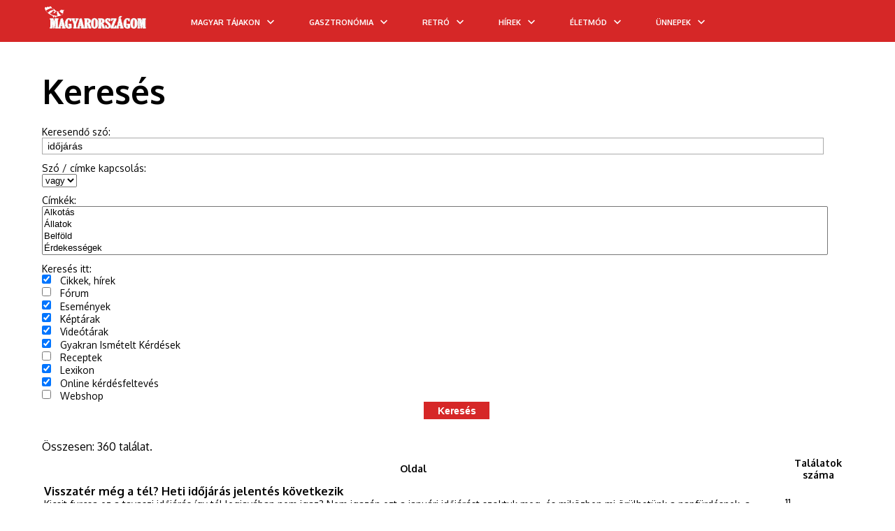

--- FILE ---
content_type: text/html; charset=utf-8
request_url: https://www.magyarorszagom.hu/kereses-a-vitorlazashu-oldalon--idojaras.html
body_size: 77529
content:
<!DOCTYPE html>
<html lang="hu" prefix="og: http://ogp.me/ns#">
<head>
        <meta http-equiv="content-type" content="text/html; charset=utf-8"/>
	<meta name="google-site-verification" content="KQOtJkE9rfT1cuooHOmvtyHzVRbBXqRYcL5DuzVQlug" />
    <title>időjárás – ez a kifejezés ez a kifejezés sok helyen megtalálható a magyarorszagom.hu weboldalon.</title>
    <meta name="description" content="időjárás szó sokszor megjelenik a magyarorszagom.hu weboldalon. A szócikkek folyamatosan frissülnek, ezen szócikk frissülési dátuma 2018.09.17."/>
        <meta name="keywords" content="keresés,vitorlázáshu,oldalon,időjárás"/>
        <meta name="google-site-verification" content="dv8IbCRzkBMhq3mvb-9hSqdQOSCMm2UXIdLVDB8Lgjk" />
    <meta name="author" content="magyarorszagom.hu"/>
    <meta name="Revisit-After" content="1 Days"/>
            <meta name="robots" content="index,follow,max-image-preview:large"/>
       
    <link rel="preload" href="https://www.magyarorszagom.hu/kep/1920x1080/110332.jpg" as="image" imagesrcset="https://www.magyarorszagom.hu/kep/1280x800/110332.jpg 1x, https://www.magyarorszagom.hu/kep/2560x1080/110332.jpg 2x">
    <link rel="alternate" type="application/rss+xml" title="magyarorszagom.hu" href="https://www.magyarorszagom.hu/rss" />
    
    <meta name="viewport" content="width=device-width, initial-scale=1.0, maximum-scale=1.1, user-scalable=yes"/>
    <meta property="fb:app_id" content="267862191527573">
	<meta property="fb:admins" content=""/>
    <meta property="og:title" content="időjárás – ez a kifejezés ez a kifejezés sok helyen megtalálható a magyarorszagom.hu weboldalon."/>
    <meta property="og:type" content="article"/>
    <meta property="og:image:type" content="image/jpeg" />     
    
    <!--100852 --> 
                        <meta property="og:image" content="https://www.magyarorszagom.hu/images/fb_logo.jpg"/>
                            <meta property="og:url" content="https://www.magyarorszagom.hu/kereses-a-vitorlazashu-oldalon--idojaras.html"/>
        <meta property="og:site_name" content="magyarorszagom.hu"/>
    <meta property="og:description" content="időjárás szó sokszor megjelenik a magyarorszagom.hu weboldalon. A szócikkek folyamatosan frissülnek, ezen szócikk frissülési dátuma 2018.09.17."/>
    
        
    <link rel="apple-touch-icon-precomposed" sizes="57x57" href="apple-touch-icon-57x57.png" />
    <link rel="apple-touch-icon-precomposed" sizes="114x114" href="apple-touch-icon-114x114.png" />
    <link rel="apple-touch-icon-precomposed" sizes="72x72" href="apple-touch-icon-72x72.png" />
    <link rel="apple-touch-icon-precomposed" sizes="144x144" href="apple-touch-icon-144x144.png" />
    <link rel="apple-touch-icon-precomposed" sizes="120x120" href="apple-touch-icon-120x120.png" />
    <link rel="apple-touch-icon-precomposed" sizes="152x152" href="apple-touch-icon-152x152.png" />
    <link rel="icon" type="image/png" href="favicon-32x32.png?4" sizes="32x32" />
    <link rel="icon" type="image/png" href="favicon-16x16.png?4" sizes="16x16" />
    <meta name="application-name" content="Vitorlás életmód magazin"/>
    <meta name="msapplication-TileColor" content="#FFFFFF" />
    <meta name="msapplication-TileImage" content="mstile-144x144.png" />
    
    <meta name="DC.language" content="hu"/>

            
    
        
    
                <style>
        @import url('https://fonts.googleapis.com/css?family=Josefin+Sans:400,700&subset=latin-ext&display=swap');
@import url('https://fonts.googleapis.com/css?family=Oxygen:400,700&subset=latin-ext&display=swap');

body, h1, h2, h3, h4, h5, h6, p, ul, ol, li, a, input, form, label, textarea, img, header, nav, section, aside, footer{margin:0;padding:0;border:0;}
body, html{max-width:100%;overflow-x:hidden;}
.flex{ display: flex; }
.row { flex-direction: row; }
.col { flex-direction: column; }
li{list-style:none;}
.clear{float:none;clear:both;}
.nomargin{margin:0 !important;}
.nopadding{padding:0 !important;}
.noborder{border:0 !important;}
.nobg{background:none !important;}
.alignLeft{text-align:left !important;}
.alignRight{text-align:right !important;}
.alignCenter{text-align:center !important;}
.alignJustify{text-align:justify !important;}
.floatLeft{float:left !important;}
.floatRight{float:right !important;}
.floatNone{float:none !important;}
.submit input, input.submit{cursor:pointer;}
body{color:#000;font-family:'Oxygen', sans-serif;font-size:62.5%;overflow-x:hidden;width:100%;}
a{color:#000;outline:none;text-decoration:none;}
a:hover{text-decoration:none;}
h1, h2, h3, h4, h5{font-weight:bold;font-family:'Oxygen', sans-serif;}
h2, h3, h4, h5{color:#000000;}
.contentContainer{width:1160px;margin-left:auto;margin-right:auto;}
.clearboth{clear:both;float:none;height:0;max-height:0;overflow:hidden;}
.harmad{margin-right:1.724%;width:32.184%;float:left;}
.harmad{margin-right:3.449%;width:31.034%;float:left;}
.ketHarmad{width:66.092%;}
.ketHarmad{width:65.517%;}
.harmad:nth-of-type(3n){margin-right:0;}
header{width:100%;height:190px;padding:0;margin:0;}
header .headerTopContainer{width:100%;height:130px;background-color:#fff;display:-webkit-box;display:-moz-box;display:-ms-flexbox;display:-webkit-flex;display:flex;align-items:center;justify-content:center;position:relative;}
header nav{height:60px;}
header nav>ul{display:-webkit-box;display:-moz-box;display:-ms-flexbox;display:-webkit-flex;display:flex;width:100%;height:100%;align-items:center;justify-content:center;position:relative;}
header nav>ul>li{display:-webkit-box;display:-moz-box;display:-ms-flexbox;display:-webkit-flex;display:flex;align-items:center;height:100%;font-size:14px;text-transform:uppercase;color:#fff;font-weight:bold;padding:0 25px;padding:0 8px;margin:0 17px;}
header nav>ul>li a{margin-top:3px;color: white;font-family:'Oxygen', sans-serif;}
header nav>ul>li .arrowDown{height:100%;width:24px;display:flex;align-items:center;justify-content:center;position:relative;left:5px}
header nav>ul>li .wideSubmenu{position:absolute;top:100%;left:0;width:100%;background-color:#fff;padding:35px 0;z-index:99;display:none;border-bottom:1px solid #221e1f;}
header nav>ul>li .wideSubmenu ul a{font-weight:normal;font-size:16px;line-height:30px;text-transform:none;color:#010101;}
header nav>ul>li .wideSubmenu a:hover, .haromFrissCikk .frissCikk a:hover h3{color:#0b4d82;}
header nav>ul>li:hover .wideSubmenu{display:block;}
header .wideSubmenu .rovatKategoriak{float:left;}
header .wideSubmenu .haromFrissCikk{float:right;}
.haromFrissCikk .frissCikk{float:left;width:215px;margin-right:calc((100% - 645px)/2);}
.haromFrissCikk .frissCikk:nth-of-type(3n){margin-right:0px;}
.haromFrissCikk .frissCikk img{max-width:100%;margin-bottom:10px;}
.haromFrissCikk .frissCikk h3{font-size:12px;line-height:16px;font-weight:600;text-transform:none;}
header nav>ul>li:hover{background-color:#980500;}
header nav>ul>li:hover>a{color:#fff;}
header.indexHeader nav>ul>li .arrowDown svg{fill:white;}
header nav>ul>li .arrowDown svg{fill:white;}
header nav>ul>li:hover .arrowDown svg{fill:white;}
header .icons{position:absolute;right:30px;top:50%;font-size:18px;transform:translate(0, -50%);font-size:18px;float:right;color:#413f39;}
header .icons a{margin-left:5px;}
header .icons a:hover{color:#0b4d82;}
.newsSliderNew{margin-left:0;margin-right:0;}
.newsSliderNew .oneNews{position:relative;}
.newsSliderNew .oneNews img{width:100%;height:100%; max-height: 505px;}
.newsSliderNew .szovegSav{position:absolute;bottom:0;background-color:rgba(0,0,0,.5);width:calc(100% - 40px);color:#fff;padding:20px 20px;transition:background-color 300ms;}
.oneNews:hover .szovegSav{background-color:#d62727;}
.newsSliderNew .szovegSav a{color:#fff;}
.newsSliderNew .szovegSav h3{font-size:18px;color:#fff;margin-top:10px;}
.szovegSav .desc{max-height:0px;overflow:hidden;transition:max-height 1s cubic-bezier(0.165, 0.84, 0.44, 1);font-size:14px;line-height:normal;}
.oneNews:hover .desc{max-height:100px;}
.szovegSav .desc p{padding-top:10px;}
.cattreeShow1{margin-top:40px;margin-bottom:80px;}
.cattreeShow1 img{width:100%;}
.cattreeTitle{border-bottom:0px solid #000;margin-bottom:15px;font-weight:normal;text-transform:uppercase;}
.cattreeTitle a{padding-bottom:10px;display:inline-block;font-size:24px;line-height:normal;font-weight:bold;color:#000;font-family:'Oxygen', sans-serif;}
.cattreeShow1 h3{font-size:24px;font-weight:bold;margin-top:12px;margin-bottom:12px;height:62px;line-height:normal;overflow:hidden;}
.cattreeShow1 p{font-size:14px;line-height:24px;color:#6a6a6a;}
.cattreeShow2{margin-bottom:80px;width:64.942%;float:left;margin-right:1.724%;}
.cattreeShow2 img{width:100%;}
.cattreeShow2 h3{font-size:18px;font-weight:bold;margin-top:30px;margin-bottom:30px;height:50px;line-height:27px;overflow:hidden;}
.cattreeShow2 p{font-size:14px;line-height:24px;color:#6a6a6a;}
.cattreeShow2 .nagy{width:100%;margin-bottom:30px;}
.cattreeShow2 .nagy img{width:48.3%;float:left;margin-right:20px;}
.cattreeShow2 .nagy h3{font-size:24px;height:auto;margin-bottom:10px;margin-top:0;}
.cattreeShow2 .nagy .authorAndDate{font-size:12px;margin-bottom:12px;}
.cattreeShow2 .fel{width:48.3%;float:left;}
.cattreeShow2 .fel:nth-of-type(2n-1){margin-left:3%;margin-bottom:25px;}
.cattreeShow2 .fel img{width:34.5%;float:left;margin-right:10px;}
.cattreeShow2 .fel h3{margin-top:0;margin-bottom:10px;}
.cattreeShow3{margin-bottom:80px;}
.cattreeShow3 img{width:100%;}
.cattreeShow3 .negyed{width:24%;float:left;margin-right:1.25%;}
.cattreeShow3 .negyed:nth-of-type(4n){margin-right:0;}
.cattreeShow3 h3{font-size:18px;font-weight:bold;margin-top:10px;margin-bottom:10px;height:50px;line-height:27px;overflow:hidden;}
.cattreeShow3 p{font-size:14px;line-height:24px;color:#6a6a6a;}
.cattreeShow4{margin-bottom:80px;}
.cattreeShow4 img{width:100%;}
.cattreeShow4 h3{font-size:18px;font-weight:bold;margin-top:10px;margin-bottom:10px;height:50px;line-height:27px;overflow:hidden;}
.cattreeShow4 p{font-size:14px;line-height:125%;color:#6a6a6a;}
.cattreeShow4 .nagy{width:48.5%;position:relative;float:left;margin-right:3%;margin-bottom:15px;}
.cattreeShow4 .nagy .gradient{position:absolute;width:100%;height:100%;top:0;left:0;z-index:1;}
.cattreeShow4 .szoveg{bottom:35px;z-index:2;}
.cattreeShow4 .nagy .szoveg h3{font-size:18px;height:auto;max-height:52px;}
.cattreeShow4 .nagy .szoveg p{font-size:14px;color:#6a6a6a;}
.cattreeShow4 .szoveg h3 a, .cattreeShow4 .szoveg p{}
.cattreeShow4 .pici{float:left;width:47%;margin-bottom:15px;}
.cattreeShow4 .pici img{float:left;width:36.8%;margin-right:10px;}
.harmad .pici img{width:31.1%;}
.cattreeShow4 .pici h3, .cattreeShow4 .pici h3 a{font-size:16px;height:auto;max-height:58px;margin:0;line-height:125%;margin-bottom:5px;}
.cattreeShow4.harmad .nagy, .cattreeShow4.harmad .pici{width:100%;}
.cattreeShow4.harmad .szoveg p{display:none;}
.cattreeShow4.harmad.videos{margin-right:0;}
.cattreeShow4.harmad .nagy .szoveg h3{margin-bottom:0;}
.cattreeShow6 .harmad{width:100%;display:flex;margin-bottom:30px;}
.cattreeShow6 img{width:300px;min-width:300px;margin-right:15px;margin-bottom:0;}
.cattreeShow6 h3{margin-top:0;height:auto;}
.authorAndDate{margin-bottom:10px;}
footer{    border-top: 2px solid #d62727;    margin-top: 1em;    padding-top: 1em;}/*margin-top:40px;background:-moz-linear-gradient(top, rgba(174,204,232,1) 0%, rgba(197,218,238,0) 28%, rgba(255,255,255,0) 100%);background:-webkit-linear-gradient(top, rgba(174,204,232,1) 0%,rgba(197,218,238,0) 28%,rgba(255,255,255,0) 100%);background:linear-gradient(to bottom, rgba(174,204,232,1) 0%,rgba(197,218,238,0) 28%,rgba(255,255,255,0) 100%);filter:progid:DXImageTransform.Microsoft.gradient(startColorstr='#aecce8', endColorstr='#00ffffff',GradientType=0);}*/
footer .contentContainer{display:flex;}
footer .harmad{padding-top:50px;padding-bottom:50px;text-align:center;position:relative;}
footer .harmad:nth-of-type(2){border-left:1px solid;border-right:1px solid;border-color:#ccc;margin-right:calc(1.724% - 2px);display:flex;flex-direction:column;align-items:center;}
footer .footerLogo{display:inline-block;max-width:67%;}
footer .harmad a{display:block;font-size:10px;line-height:36px;text-align:center;text-transform:uppercase;color:#000;}
footer .harmad p{font-size:14px;line-height:18px;margin:20px 0;color:#000;padding:10px;}
footer a.socialIcon{width:40px;height:40px;background-color:#ccc;margin-right:4px;float:left;color:#fff;font-size:16px;display:flex;justify-content:center;align-items:center;}
footer .socialIcon:last-of-type{margin-right:0;}
footer .socialIcon.fb{background-color:#3b5998;}
footer .socialIcon.google{background-color:#dd4b39;}
footer .socialIcon.pinterest{background-color:#cb2027;}
footer .harmad .footerCredit{position:absolute;width:90%;bottom:10px;}
footer .harmad .footerCredit a{display:initial;line-height:normal;}
.nodeCollMenu{width:100%;border-bottom:2px solid #d1c2b6;background:#00c6ff;}
.nodeCollector{margin:auto;width:119.3em;}
.nodeCollector a{color:#fff;font-size:1.4em;padding:0.2em;display:inline-block;padding-left:0.5em;padding-right:0.5em;text-transform:uppercase;background-color:#00c6ff;}
.nodeCollector a:hover{text-decoration:none;background-color:#8e043b;}
.contentWrapper{z-index:2;max-width:100%;overflow:hidden;}
.content{width:1160px;margin:40px auto 0 auto;padding:1.5em;padding-top:0em;z-index:4;}
@media(max-width:991px){
	.content{margin:0 auto;}
}
.colJoin5{float:left;width:162.0em;max-width:100%;}
.colJoin4{float:left;width:119.25em;max-width:100%;}
.colJoin3{float:left;width:89em;max-width:100%;}
.colJoin2.mainDoubleBoxLeft{margin-right:1.75em;margin-bottom:2em;}
.colJoin2{float:left;width:58.75em;max-width:100%;}
.oneCol{float:left;width:28.5em;max-width:100%;}
.col1{width:28.5em;}
.col2, .col3, .col4, .col5{width:28.5em;margin-left:1.75em;}
.col12345, .col1234, .col123, .col12{max-width:100%;overflow:hidden;}
.mainContentBox{float:left;width:100%;max-width:100%;margin-bottom:1.5em;}
.mainContentBoxInnerWithBorder{overflow:hidden;padding:0.5em;}
.newsList{max-width:100%;width:100%;background-color:#FFF;margin-bottom:1.3em;clear:both;float:none;overflow:hidden;}
.newsList .itemImg{float:left;margin-right:10px;height:133px;}
.newsList h3{font-size:1.6em;color:#000;margin-bottom:3px;padding-top:3px;max-height:50px;overflow:hidden;}
.newsList .itemHeader{font-weight:bold;font-size:1.4em;margin-bottom:8px;}
.newsList .itemHeader a{color:#930c43;font-weight:800;text-transform:uppercase;letter-spacing:-0.3px;}
.newsList .itemHeader a:hover{color:#c42630;text-decoration:none;}
.newsList h3 a{color:#4e4e4e;line-height:1.5em;}
.newsList h3 a:hover{color:#f08703;text-decoration:none;}
.newsList .itemDesc{font-size:1.2em;max-height:55px;overflow:hidden;max-width:100%;padding-right:10px;color:#828586;}
.mainBox{display:inline-block;width:31em;max-width:100%;margin-bottom:1.5em;}
.mainBox .mainBoxInner{}
.mainBox .mainBoxInnerWithBorder{overflow:hidden;}
.mainBox .mainBoxTopImage{width:100%;}
.mainBox .mainBoxFooter{padding:0.8em 1em 0.8em 1em;background:rgb(0, 198, 255);text-align:center;letter-spacing:0.03em;}
.mainBox .mainBoxMiddle h3, .mainBox .mainBoxMiddle p, .mainBox .mainBoxMiddle a{color:#000;}
.mainBox .mainBoxMiddle h3 a{color:#000;}
.mainBox .mainBoxMiddle h3{font-size:1.9em;margin-bottom:1em;letter-spacing:0em;line-height:1.4;font-weight:600;color:#000000;height:2.6em;overflow:hidden;position:relative;padding:0.3em;margin-left:0em;}
.mainBox:hover .mainBoxMiddle h3{}
.mainBox .mainBoxMiddle p{font-size:1.4em;text-align:justify;font-weight:300;}
.mainBox .mainBoxFooter a{color:#ECECEC;font-size:1.4em;font-weight:500;}
.mainBoxDouble{display:inline-block;width:57.5em;max-width:100%;margin-bottom:1.5em;background-color:#FFF;}
.mainBoxDouble .mainBoxDoubleInner .mainBoxDoubleImageContent{width:100%;height:42em;overflow:hidden;}
.mainBox .mainBoxHeader, .mainBoxDouble .mainBoxTitle{font-size:2.2em;height:3em;margin-top:-3.8em;position:relative;background-color:rgba(0, 198, 255, 0.3);padding:0.4em;}
.mainBox .mainBoxHeader, .mainBoxDouble .mainBoxTitle a{color:#FEFEFE;}
.mainBox .mainBoxHeader, .mainBoxDouble .mainBoxTitle a:hover{text-decoration:none;color:#FFF;}
.mainBox .mainBoxHeader, .mainBoxDouble .mainBoxTitle .mainBoxHeader a{color:#fdd501;text-shadow:0px 0px 3px #232021;font-weight:bold;text-transform:uppercase;letter-spacing:-0.3px;}
.mainBox .mainBoxHeader, .mainBoxDouble .mainBoxTitle .mainBoxHeader a:hover{color:#FFF;text-decoration:none;}
.mainBox .mainBoxHeader, .mainBoxDouble .mainBoxHeader{font-size:1em;margin-top:-2em;height:2em;}
.mainBox:hover .mainBoxHeader,
.mainBoxDouble:hover .mainBoxTitle{background-color:rgba(0, 198, 255, 0.9);}
.mainBox .mainBoxHeader{font-size:1.2em;padding-left:0.5em;}
.mainBoxDouble .mainBoxDoubleInner .mainBoxDoubleImageContent img{min-width:100%;min-height:100%;}
.mainbox
.mainBoxDouble .mainBoxDoubleWithBorder{overflow:hidden;}
.mainBoxDouble .mainBoxDoubleImage{display:inline-block;}
.mainBoxDouble .mainBoxDoubleMiddle{width:95%;max-height:10em;margin-top:0.7em;padding-left:0.8em;font-size:1.2em;line-height:1.8em;}
.newsBoxDouble h3{overflow:hidden;}
.newsBoxDouble h3 a{padding-top:0em;}
.newsBoxDouble .mainBoxDoubleMiddle p{font-size:1.6em;color:#000;text-align:justify;margin-bottom:1em;height:6em;line-height:1.5em;overflow:hidden;}
.newsBoxDouble .mainBoxDoubleMiddle .mainBoxDoubleFooter{font-size:1.4em;}
.newsBoxDouble .mainBoxDoubleMiddle .mainBoxDoubleFooter a{font-weight:bold;}
.bannerBox .mainBoxInner{background-color:#E7E7E7 !important;padding:0.5em;}
.bannerBox .bannerImage{display:block;width:100%;}
.mainWideBannerBox{width:100%;text-align:center;/*margin-bottom:1em;*/}
.mainWideBannerBox .bannerImage{max-width:100%;}
.videoBox .youtube-player{display:block;width:100%;border:0 none;height:24.0em;}
.recipeBox{}
.consultBox{}
.consultBox .consultBoxTop{padding:1.5em 1.5em 1em 1.5em;}
.consultBox .consultBoxMiddle{clear:both;padding:1.5em 1.5em 1em 1.5em;border-top:1px solid #e7e7e7;}
.consultBox .consultBoxTop img{margin:0 1.2em 1em 0;float:left;width:9em;max-width:35%;}
.consultBox .consultBoxTop h3{font-size:1.8em;margin-bottom:1.5em;}
.consultBox .consultBoxTop h3 a{font-weight:bold;}
.consultBox .consultBoxTop .consultBoxQuestion{font-size:1.4em;text-align:justify;}
.consultBox .consultBoxTop .consultBoxQuestion a{font-weight:bold;color:#404040;}
.consultBox .consultBoxMiddle .consultBoxAnswer{font-size:1.4em;text-align:justify;}
.productBox .productBoxTop{padding:1.5em 1.5em 1.5em 1em;}
.productBox .productBoxTop h3{text-align:center;font-size:1.8em;margin-bottom:0.8em;}
.productBox .productBoxTop h3 a{color:#252525;}
.productBox .productBoxTop img{display:block;margin:0 auto 1em;max-width:100%;width:27em;}
.newsletterBox .mainBoxInner,
.calendarBox .mainBoxInner,
.voteMainBox .mainBoxInner{background-color:transparent;}
.newsletterBox .newsletterBoxInner{padding:1.5em;}
.newsletterBox .newsletterBoxInner h3{font-size:2.0em;margin-bottom:1em;}
.newsletterBox .newsletterBoxInner h3 a, .newsletterBox .newsletterBoxInner p, .newsletterBox .newsletterBoxInner{color:#252525;}
.newsletterBox .newsletterBoxInner p{font-size:1.4em;margin-bottom:1em;}
.newsletterBox .newsletterBoxInner .newsletterName,
.newsletterBox .newsletterBoxInner .newsletterEmail{font-size:1.4em;clear:both;}
.newsletterBox .newsletterBoxInner .newsletterName input,
.newsletterBox .newsletterBoxInner .newsletterEmail input{width:70%;display:block;float:left;border:1px solid #9c9c9c;padding:0.2em 0.4em;margin-bottom:0.6em;}
.newsletterBox .newsletterBoxInner .newsletterName label,
.newsletterBox .newsletterBoxInner .newsletterEmail label{width:12%;margin-right:8%;margin-top:0.3em;display:block;float:left;}
.newsletterBox .newsletterBoxInner .newsletterSubmit{clear:both;text-align:right;font-size:1.4em;padding-right:4%;}
.newsletterBox .newsletterBoxInner .newsletterSubmit input{display:inline-block;background:none;color:#920b41;font-weight:bold;cursor:pointer;}
.servicesBox .servicesBoxMiddle{padding:1.5em 1.5em 1em 1.5em;}
.servicesBox .servicesBoxMiddle h3{font-size:1.8em;margin-bottom:0.8em;}
.servicesBox .servicesBoxMiddle img,
.marketplaceBox .marketplaceBoxMiddle img{display:block;margin:0 auto 1em;max-width:100%;width:27em;}
.servicesBox .servicesBoxMiddle p,
.marketplaceBox .marketplaceBoxMiddle p{font-size:1.4em;color:#404040;}
.servicesBox .servicesBoxMiddle p span{display:inline-block;width:4.5em;max-width:25%;}
.marketplaceBox .marketplaceBoxMiddle{padding:1.5em 1.5em 1em 1.5em;}
.marketplaceBox .marketplaceBoxMiddle h3{font-size:1.8em;margin-bottom:0.8em;}
.marketplaceBox .marketplaceBoxMiddle h3 a{color:#252525;}
.navbar{color:#000;font-weight:normal;font-size:18px;font-family:'Oxygen', sans-serif;margin-bottom:15px;width:810px;margin-left:4px;}
.navbar a{color:#000;}
.navbar a:hover{color:#0b4d82;}
.voteMainBox .mainBoxMiddle h3 a{color:#404040;}
.voteMainBox .voteMainBoxRow{margin-bottom:0.5em;}
.voteMainBox .voteMainBoxRow label{display:inline-block;font-size:1.4em;margin-left:0.5em;max-width:70%;vertical-align:top;}
.voteMainBox .voteMainBoxRow input{margin-top:0.2em;vertical-align:top;}
.voteMainBox .submit input{background:none;color:#fe7010;font-size:1.4em;font-weight:bold;display:block;margin:1.0em 0 0.5em;text-transform:uppercase;text-decoration:underline;}
.voteMainBox .mainBoxMiddle a{color:#fe7010;}
.FBLikeBoxMainBox .fb_iframe_widget,
.FBLikeBoxMainBox .fb_iframe_widget span,
.FBLikeBoxMainBox .fb_iframe_widget span iframe[style]{width:100% !important;}
.addMoreNews{display:inline-block;background:#e3f396;color:#920b41;text-transform:uppercase;font-size:1.8em;padding:0.4em 1.2em;}
.calendarBox .boxTitle{text-align:center;margin-top:1.0em;}
.calendarBox .calendarMonth{font-size:1.4em;font-weight:normal;margin-bottom:1em;}
.calendarBox .mainBoxInner .calendarMonth a{color:#920b41;}
.calendarBox table{border-spacing:0.3em;font-size:1.4em;width:100%;margin:0 auto 1.0em;table-layout:fixed;}
.calendarBox th{color:#010101;}
.calendarBox td, .calendarBox th{width:14.38%;text-align:center;vertical-align:middle;height:1.4em;}
.calendarBox td{background-color:#fefeff;color:black;text-align:center;}
.calendarBox td.active{padding:0;}
.calendarBox td.active a{background-color:#0963ab;color:#ffffff;display:block;font-weight:bold;padding:0.2em 0;}
.calendarBox td.active a:hover{background-color:#920b41;color:#e9edf4;display:block;font-weight:bold;padding:0.2em 0;}
.calendarBox .calendarLinks{background-color:#920b41;padding:0;color:#ffffff;}
.calendarBox .calendarLinks a{color:#ffffff;}
.calendarBox .calendarLinks div{padding:2em 1.5em;font-size:1.4em;}
.calendarBox .calendarLinks div{display:none;}
.newsListBoxes{font-size:10px;}
.newsListBoxes .item{clear:none;height:43em;overflow:hidden;}
.newsListBoxes .item .itemDesc{font-size:12px;text-align:justify;}
.newsListBoxes .item .itemInner{padding:1em;border:1px solid #B0B0B0;margin-top:0px;overflow:hidden;height:13em;}
.newsListBoxes .item img{float:none;display:block;max-width:100%;width:100%;margin:0px;}
.newsListBoxes .item h3 a{color:#102d68;font-family:Trebuchet\ ms;font-size:20px;font-weight:bold;line-height:18px;}
.newsListBoxes .item h3{font-size:1.8em;margin-bottom:0.3em;max-height:2.6em;overflow:hidden;}
.newsListBoxes .item .more a{color:#FFF;}
.newsListBoxes .item .more{float:right;background-color:#F28C03;color:#FFF;text-transform:uppercase;padding:5px;padding-bottom:2px;font-size:14px;font-family:Trebuchet\ ms;line-height:22px;}
.viewPage .contentTitle{font-size:60px;/*font-weight:normal;*/color:#000;margin-bottom:20px;
font-size: 48px;line-height: 60px;}
.viewPage .top{border-bottom:1px solid #d4d4d4;border-top:0px solid #c0c0c0;margin-bottom:0em;font-size:1.4em;line-height:2.4em;text-align:right;min-height:2.2em;margin-bottom:6px;}
.viewPage .top .date{color:#5b5b5b;}
.shareTopG{border:none;float:left;display:inline-block;margin-right:1em;vertical-align:middle;line-height:0.1em;margin-top:0.4em;max-height:2.0em;}
.shareTopFB{width:450px;float:left;overflow:visible;text-align:left;}
.shareTopFB .fb_iframe_widget>span{margin-top:0.4em;width:450px !important;overflow:visible !important;float:left;}
.shareTopFB .fb-like-box{margin-top:0.4em;width:450px !important;overflow:visible !important;}
.shareTopFB .fb-like-box iframe[style]{border:none;float:left;display:inline-block;margin-right:1em;vertical-align:middle;line-height:0.1em;margin-top:0.4em;margin:0;max-height:2.0em;position:absolute;}
.pottyok{clear:both;float:none;text-align:center;margin-bottom:2.5em;}
.pottyok a, .pottyok span{color:#808080;font-size:18px;font-weight:normal;display:inline-block;vertical-align:middle;margin-right:0.2em;border-radius:50%;}
.pottyok a:hover{color:#0b4d82;}
.pottyok .pottyokElozo{margin-right:0.5em;}
.pottyok .pottyokKovetkezo{margin-left:0.5em;margin-right:0;}
.pottyok .pottyInaktiv{background:#959595;width:13px;height:13px;}
.pottyok .pottyAktiv{background:#0b4d82;width:15px;height:15px;}
.hirdetesHeader{text-align:right;margin:0 0 0.3em 0;font-size:1em;font-weight:normal;color:#626363;}
.newsBigShare{text-align:center;padding-top:5.0em;height:25.0em;position:relative;}
.newsBigShare .fb-share-button{position:relative;left:-7.3em;}
.newsBigShare iframe{transform:scale(2.72);-ms-transform:scale(2.72);-webkit-transform:scale(2.72);-o-transform:scale(2.72);-moz-transform:scale(2.72);transform-origin:top left;-ms-transform-origin:top left;-webkit-transform-origin:top left;-moz-transform-origin:top left;-webkit-transform-origin:top left;}
.hirdetesPlaceholder{width:300px;height:600px;background-color:#ccc;margin-left:auto;margin-right:auto;margin-bottom:35px;text-align:center;}
.labelContainer{text-align:center !important;}
.labelContainer a, .goToDictionary{line-height:26px;height:23px;border:1px solid #ccc;font-size:12px;color:#4f4f4f;display:inline-block;margin-right:13px;margin-bottom:8px;text-transform:uppercase;padding:0 12px;}
.labelContainer a:hover, .goToDictionary:hover{background-color:#d62727;color:#fff;}
.goToDictionary{margin-left:auto;margin-right:auto;display:block;width:135px;text-align:center;}
.newsLeft{margin-right:30px;position:relative;}
.newsRight{width:325px;min-width:325px;max-width:325px;}
.viewPage.newsViewPage{width: 810px;
    margin-right: 30px;
    display: flex; margin-top: 30px;}
.viewPage.newsViewPage, .viewPage.dictionaryListPage{margin-right:30px;display:flex;}
.dictionaryLeft{min-width:810px;margin-right:30px;position:relative;}
.dictionaryRight{width:325px;min-width:325px;max-width:325px;}
.viewPage.newsViewPage .socialAndArticle{margin-top:50px;display:flex;}
.viewPage.newsViewPage .socialLeft{width:80px;min-width:80px;max-width:80px;}
.socialLeft .socialSquare{font-size:18px;text-align:center;width:53px;height:51px;line-height:55px;border:1px solid #eaeaea;margin-left:auto;margin-right:auto;margin-bottom:10px;cursor:pointer;display:block;}
.socialSquare svg{height: 18px;}
.socialSquare.fb{color:#3b5998;}
.socialSquare.fb:hover{color:#fff;background-color:#3b5998;}
.socialSquare.instagram{color:#3f729b;}
.socialSquare.instagram:hover{color:#fff;background-color:#3f729b;}
.socialSquare.twitter{color:#00aced;}
.socialSquare.twitter:hover{color:#fff;background-color:#00aced;}
.socialSquare.gplus{color:#dd4b39;}
.socialSquare.gplus:hover{color:#fff;background-color:#dd4b39;}
.socialSquare.pinterest{color:#cb2027;}
.socialSquare.pinterest:hover{color:#fff;background-color:#cb2027;}
.socialSquare.message{color:#3f3f3f;}
.socialSquare.message:hover{color:#fff;background-color:#3f3f3f;}
.socialSquare.messenger{color:#0084FF;}
.socialSquare.messenger:hover{color:#fff;background-color:#0084FF;}
.viewPage.newsViewPage article{width:730px;max-width:730px;max-width:730px;}
.newsViewPage .date{font-family:'Josefin Sans', sans-serif;font-size:14px;color:#7e7e7e;}
.newsViewPage .author{font-family:'Josefin Sans', sans-serif;font-size:14px;color:#7e7e7e;font-style:italic;}
.newsViewPage .newsCenterCol{position:relative;width:72.5em;margin:0 auto;max-width:100%;}
.newsViewPage .newsCenterCol .newsBannerLeft{position:absolute;top:4.5em;left:-13.5em;width:12em;margin-bottom:1.5em;}
.newsViewPage .newsCenterCol .newsBannerRight{position:absolute;top:4.5em;right:-13.5em;width:12em;margin-bottom:1.5em;}
.newsViewPage .newsCenterCol .newsBannerBottom{width:100%;margin-bottom:1.5em;}
.newsViewPage .currentHeaderTitle{font-weight:bold;font-size:1.8em;color:#000000;margin-bottom:1em;}
.viewPage .firstNewsImage{margin:0 auto 2.0em auto;display:inline-block;}
.viewPage .abstract{color:#000;font-size:16px;font-weight:bold;text-align:left;line-height:24px;margin-bottom:20px;font-family:'Oxygen', sans-serif;}
.viewPage img{width: 100%;max-width:100%;height:auto !important;}
.viewPage iframe{max-width:100%;}
.viewPage .fck{color:#000;overflow:hidden;text-align:left;font-size:16px;line-height:24px;}
.viewPage .fck h2{font-weight:bold;font-size:24px;}
.viewPage .fck h3{font-weight:bold;font-size:21px;}

.viewPage .fck p, .viewPage .fck h2 , .viewPage .fck h3{ text-align: left !important;}
.viewPage .fck h3 , .viewPage .fck h2 {padding-top: 32px; font-size: 20px; line-height: 24px;}
.viewPage .fck p{padding-top: 16px;}

.viewPage .fck ul li{list-style:disc;}
.viewPage .fck ol, .fck ul{padding-left:2em;}
.viewPage .fck ol li{list-style:decimal;}
.viewPage .fck table{border-spacing:0;border-collapse:collapse;margin:1em 0;}
.viewPage .fck table, .viewPage .fck table td, .viewPage .fck table th{border:1px solid #5e5e5e;}
.viewPage .fck table td, .viewPage .fck table th{padding:0.8em;}
.viewPage .fck .newsBoxinNews{border:1px solid #CCC;margin-top:10px;margin-bottom:10px;}
.viewPage .fck .newsBoxinNews .boxInner{padding:5px;margin-left:10px;height:135px;overflow:hidden;}
.viewPage .fck .newsBoxinNews .boxInnerImg{float:left;width:180px !important;height:145px !important;margin-right:10px;overflow:hidden;}
.viewPage .fck .newsBoxinNews .boxInnerImg img{width:auto !important;max-width:none !important;height:145px !important;}
.viewPage .fck .newsBoxinNews .boxInner h3{line-height:1.3em;}
.viewPage .fck .newsBoxinNews .boxInner .mainBoxMiddle{line-height:1.3}
.newsViewPage .cikkKov{font-size:20px;font-weight:bold;color:#0b4d82;margin-top:30px;display:block;}
.cattreeBox h2{border-bottom:1px solid #858585;color:#f08703;padding:0.5em;padding-bottom:0.2em;font-size:1.8em;margin-bottom:0.5em;text-transform:uppercase;}
.cattreeBox .col1,
.cattreeBox .col2{width:100%;max-width:28em;float:left;overflow:hidden;}
.cattreeBox .newsInCatreeBox,
.cattreeBox.newsInCatreeBox{margin-bottom:2em;height:auto;overflow:hidden;color:#828586;}
.cattreeBox .newsInCatreeBox.doubleCatreeBox{min-height:36em;max-height:42em;}
.cattreeBox .newsInCatreeBox .boxInnerImg{width:100%;}
.cattreeBox .newsInCatreeBox .boxInnerImg img{width:100%;}
.cattreeBox .newsInCatreeBox .boxInner a{color:#000;background-color:#FFF;padding-right:0.3em;padding-top:0.2em;white-space:pre-wrap;}
.cattreeBox .newsInCatreeBox .boxInner a:hover{color:#930c42;text-decoration:none;}
.cattreeBox .newsInCatreeBox.newsNoThumb .boxInner a{font-size:1.1em;line-height:1.5;}
.cattreeBox .newsInCatreeBox.newsNoThumb:hover .boxInner a,
.cattreeBox .newsInCatreeBox.newsNoThumb .boxInner a:hover{text-decoration:none;color:#f08703;}
.cattreeBox .newsInCatreeBox .boxInner .mainBoxHeader a{color:#fefefe;padding:0.2em;padding-bottom:0.5em;padding-right:0.5em;padding-left:0.5em;text-transform:uppercase;background-color:transparent;letter-spacing:-0.5px;font-weight:800;}
.cattreeBox .newsInCatreeBox .boxInner .mainBoxHeader a:hover{text-decoration:none;color:#f08703;}
.cattreeBox .newsInCatreeBox .boxInner .mainBoxHeader{position:relative;margin-bottom:0.2em;}
.cattreeBox .newsInCatreeBox .boxInner{font-size:1.4em;margin-top:-2.05em;line-height:1.8em;background-color:#FFF;display:block;}
.cattreeBox .newsInCatreeBox.newsNoThumb{margin-bottom:1.5em;max-height:13em;height:auto;}
.cattreeBox .newsInCatreeBox.newsNoThumb .boxInner{margin-top:0em;}
.cattreeBox .newsInCatreeBox.newsNoThumb .boxInner h3{margin-top:0em;}
.cattreeBox .newsInCatreeBox.newsNoThumb .boxInner a.headCat{color:#d10a11;font-weight:bold;padding-right:0.3em;display:inline-block;}
.cattreeBox .newsInCatreeBox.newsNoThumb .boxInner .headCat h3{display:inline-block;}
.cattreeBox .newsInCatreeBox.newsNoThumb .boxInner .headCat h3 a{display:inline-block;}
.viewPage .fck .newsBoxinNews{border:1px solid #CCC;margin-top:10px;margin-bottom:10px;}
.viewPage .fck .newsBoxinNews .boxInner{padding:5px;margin-left:10px;height:135px;overflow:hidden;}
.viewPage .fck .newsBoxinNews .boxInnerImg{float:left;width:180px !important;height:145px !important;margin-right:10px;overflow:hidden;}
.viewPage .fck .newsBoxinNews .boxInnerImg img{width:auto !important;max-width:none !important;height:145px !important;}
.viewPage .fck .newsBoxinNews .boxInner h3{line-height:1.3em;}
.viewPage .fck .newsBoxinNews .boxInner .mainBoxMiddle{line-height:1.3}
.viewPage .newsShareBadges{background:url("../images_resp/newsShareBottom.jpg") no-repeat scroll left top rgba(0, 0, 0, 0);background-size:contain;margin:1em 0 2.5em;min-height:24px;padding:48px 0 0 81px;}
.viewPage .newsShareBadges .newsShareFBShareButton{height:24px;padding:0;display:inline-block;margin-top:2px;vertical-align:top;}
.viewPage .newsShareBadges .newsShareGShareButton{height:24px;padding:0;display:inline-block;margin-right:1em;vertical-align:top;}
.viewPage .commentsFBBlockTitle{font-size:2.4em;font-weight:normal;color:#464646;margin:0.2em 0 0.5em;}
.newsKapcsNews{margin-top:2em;}
.newsKapcsNews .newsKapcsBoxItem{width:100%;display:block;float:left;margin-bottom:0.5em;padding-bottom:0.5em;height:auto;border-bottom:1px solid #f1f1f1;}
.newsKapcsNews .newsKapcsBoxItem .boxImg{float:left;overflow:hidden;width:30%;}
.newsKapcsNews .newsKapcsBoxItem .boxImg img{width:266px;}
.newsKapcsNews .newsKapcsBoxItem .boxTxt{margin-left:4em;float:left;width:60%;}
.newsKapcsNews .newsKapcsBoxItem .boxTxt .boxTitle{font-size:2em;color:#323232;font-weight:bold;}
.newsKapcsNews .newsKapcsBoxItem .boxTxt .boxDate{font-size:1.3em;color:#848484;padding-top:0.2em;padding-bottom:0.2em;}
.newsKapcsNews .newsKapcsBoxItem:hover .boxTitle{color:#00c6ff;}
.newsKapcsNews .newsKapcsBoxItem .boxTxt .boxDesc{color:#323232;font-size:1.3em;}
.newsKapcsNews .newsKapcsItem a{color:#323232;width:100%;display:block;font-weight:bold;}
.newsKapcsNews .newsKapcsItem{font-size:1.4em;line-height:1.7;margin-bottom:0.3em;}
.newsKapcsNews .newsKapcsItem span{color:#848484;padding-right:1.5em;width:100%;display:block;margin-bottom:-0.4em;}
.viewPage .newsKapcsBox{clear:both;margin:0 0 1.5em;}
.viewPage .newsKapcsBoxTitle{text-align:center;font-size:2.4em;font-weight:normal;color:#464646;margin-bottom:0.5em;}
.viewPage .newsKapcsBox .newsKapcsBoxItem{display:block;float:left;width:32%;margin-right:2%;position:relative;}
.viewPage .newsKapcsBox .newsKapcsBoxItem:last-of-type{margin-right:0;}
.viewPage .newsKapcsBox .newsKapcsBoxItem img{display:block;width:100%;}
.viewPage .newsKapcsBox .newsKapcsBoxItem p{position:absolute;left:0;right:0;bottom:0;height:2.6em;padding:0.7em;font-size:1.6em;color:#ffffff;background-color:rgba(24, 99, 158, 0.83);overflow:hidden;}
.shareContainer{clear:both;border-top:0px solid #c0c0c0;border-bottom:1px solid #d4d4d4;margin:1em 0 0.5em 0;text-align:right;}
.shareContainer .shareFB{border:none;float:left;margin:4px 5px 0 0;}
.shareContainer .shareG{border:none;float:left;margin:-2px 0 0 0;width:65px;}
.shareContainer a, .shareContainer p{line-height:28px;margin:0px;}
.shareContainer .osszaMeg{float:left;margin-right:10px;font-size:1.4em;line-height:28px;}
.shareContainer .addthis_toolbox{float:left;height:21px;margin-top:1px;padding-top:5px;width:215px;}
.shareContainer .divide, .shareHorizontal .divide{border-right:1px solid #c0c0c0;display:block;float:left;margin:0 3px;width:2px;height:16px;}
.shareContainer .addthis_button_twitter span, .shareVertical .addthis_button_twitter span{background:url(../images_resp/twitterButton.png);background-size:19px 18px;background-repeat:no-repeat;}
.shareContainer .addthis_button_email span{background:url(../images_resp/emailButton3.png);background-size:21px 21px;background-repeat:no-repeat;}
.shareContainer .addthis_button_print span{background:url(../images_resp/printButton.png);background-size:21px 21px;background-repeat:no-repeat;}
.shareContainer .addthis_button_google span, .shareVertical .addthis_button_google span{background:url(../images_resp/googleButton.png) no-repeat;margin-top:1px;width:16px;height:16px;}
.shareContainer .backLink{font-size:1.4em;line-height:28px;}
.labelContainer{margin-bottom:1em;font-size:1.4em;text-align:right;clear:both;}
.newsLabel .labelContainer{margin:0;padding:0;width:100%;text-align:left;color:#FFF;}
.newsLabel .labelContainer span{display:none;}
.newsLabel .labelContainer a{padding:0.2em;padding-left:0.3em;padding-right:0.3em;background-color:#00c6ff;color:#FEFEFE;text-transform:uppercase;font-size:0.9em;}
.newsLabel .labelContainer a:hover{background-color:#fdd501;text-decoration:none;color:#858585;}
.kekGomb{display:inline-block;background-color:#d62727;border:0px none;color:#ffffff;font-weight:bold;font-size:1.4em;padding:0.4em 1.4em;text-align:center;cursor:pointer;line-height:1em;width:auto !important;}
.szurkeGomb{display:inline-block;background-color:#cccccc;border:0px none;color:#000000;font-weight:bold;font-size:1.4em;padding:0.4em 1.4em;text-align:center;cursor:pointer;line-height:1em;width:auto !important;}
.userLoginForm form > div{margin-bottom:0.8em;}
.userLoginForm label{display:inline-block;margin-right:1.5em;font-size:1.4em;width:10em;max-width:95%;}
.userLoginForm .form_text{display:inline-block;font-size:1.4em;border:1px solid #AAAAAA;padding:0.2em 0.4em;width:43em;max-width:95%;}
.userLoginForm .form_checkboxes{display:inline-block;width:61em;max-width:95%;vertical-align:top;}
.userLoginForm .form_checkboxes input{margin-right:1em;vertical-align:top;}
.userLoginForm .form_checkboxes label{width:58em;margin:0;vertical-align:top;max-width:90%;}
.viewPage .viewPageLeft,
.viewPage .viewPageRight{float:none;clear:both;vertical-align:top;width:100%;margin:0 0 1.5em 0;}
.forumListPage .forumHeader{border-bottom:1px solid #c0c0c0;border-top:1px solid #c0c0c0;line-height:2.4em;text-align:right;}
.forumListPage .forumHeader .forumHeaderText{font-size:1.4em;line-height:2.4em;}
.forumListPage .forumHeader .forumHeaderButton{margin-top:0.3em;margin-right:1em;}
.forumListPage .containerTable{width:100%;border-collapse:collapse;border:0 none;}
.forumListPage .containerTable tr th{background:#e3f396;background:-moz-linear-gradient(top, #e3f396 0%, #ffffff 100%);background:-webkit-gradient(linear, left top, left bottom, color-stop(0%,#e3f396), color-stop(100%,#ffffff));background:-webkit-linear-gradient(top, #e3f396 0%,#ffffff 100%);background:-o-linear-gradient(top, #e3f396 0%,#ffffff 100%);background:-ms-linear-gradient(top, #e3f396 0%,#ffffff 100%);background:linear-gradient(to bottom, #e3f396 0%,#ffffff 100%);filter:progid:DXImageTransform.Microsoft.gradient(startColorstr='#e3f396', endColorstr='#ffffff',GradientType=0);height:2.2em;line-height:2.2em;font-weight:bold;font-size:1.2em;color:#000000;}
.forumListPage .containerTable tr td{border-bottom:1px solid #c0c0c0;font-weight:normal;font-size:1.4em;line-height:1.8em;color:#898989;padding:1em 0;vertical-align:top;}
.viewPage .bannerViewLeftBox{clear:both;margin-bottom:1.5em;}
.viewPage .bannerViewRightBox{clear:both;margin-bottom:1.5em;}
.forumListPage .containerTable tr td.read, .forumListPage .containerTable tr td.date{text-align:center;padding-left:0.5em;padding-right:0.5em;}
.forumListPage .limiterArrow{margin-top:1em;}
.limiterArrow{clear:both;font-size:1.6em;margin-bottom:1.5em;line-height:1em;vertical-align:middle;}
.limiterArrow .currentPos{}
.limiterArrow .firstButton{margin-right:0.2em;}
.limiterArrow .prevButton{margin-right:1em;}
.limiterArrow .nextButton{margin-left:1em;}
.limiterArrow .lastButton{margin-left:0.2em;}
.ckeLabelDiv label{display:block;float:none;}
.ckeSimpleDiv .cke_bottom{display:none;}
.commentList .item{margin:10px 0px;}
.commentList .item .title{background-color:#bbe100;color:#000000;padding:0.2em 1em;font-size:1.4em;line-height:1.4em;margin:0 0 1em 0;}
.commentNow{margin-bottom:1.5em;}
.commentNow label,
.commentNow .form_text{display:block;float:none;font-size:1.4em;}
.commentNow .form_text{border:1px solid #aaaaaa;padding:0.2em 0.5em;width:95%;margin-bottom:0.8em;}
.commentNow .form_textarea{border:1px solid #aaaaaa;padding:0.2em 0.5em;width:95%;margin-bottom:0.8em;}
.commentNow .ckeSimpleDiv{margin-bottom:0.8em;}
.commentNow .form_imagecheck input{border:1px solid #aaaaaa;padding:0.2em 0.5em;width:30%;display:inline-block;margin-bottom:0.8em;vertical-align:top;font-size:1.4em;}
.commentNow .form_imagecheck img{display:inline-block;vertical-align:top;margin-left:0.5em;}
.newsListPage .item,
.storyListPage .item,
.consultMainPage .item,
.marketplaceListPage .item{clear:both;}
.newsListPage .item .date,
.storyListPage .item .date,
.consultMainPage .item .date,
.marketplaceListPage .item .date{font-size:1.4em;border-bottom:1px solid #C0C0C0;margin:1em 0 0.5em 0;}
.newsListPage .item img{max-width:370px;}
.newsListPage .item h3,
.storyListPage .item h3,
.blogViewPage .item h3,
.consultMainPage .item h3,
.marketplaceListPage .item h3{font-size:24px;font-weight:bold;line-height:normal;margin-bottom:15px;}
.newsListPage .item h3 a,
.storyListPage .item h3 a,
.blogViewPage .item h3 ,
.consultMainPage .item h3 ,
.marketplaceListPage .item h3{color:#000;}
.newsListPage .item .itemDesc,
.storyListPage .item .itemDesc,
.blogViewPage .item .itemDesc,
.consultMainPage .item .itemDesc,
.marketplaceListPage .item .itemDesc{font-size:16px;color:#8b8b8b;line-height:24px;}
.recipesViewPage .recipeImage,
.blogViewPage .itemImg,
.storyListPage .itemImg,
.blogViewPage .blogImage,
.consultMainPage .itemImg,
.workViewPage .workImage,
.marketplaceListPage .itemImg,
.marketplaceViewPage .marketplaceImage,
.calendarViewPage .calendarImage,
.pageViewPage .pageImage{float:left;margin:0 1.5em 1em 0;max-width:50%;}
.storyListPage .itemImg p{text-align:center;font-size:1.2em;}
.blogViewPage .item .blogHeader{font-size:1.4em;border-bottom:1px solid #C0C0C0;margin:1em 0 0.5em 0;}
.servicesViewPage .servicesMapCont{width:45.5em;max-width:50%;margin:0 0 1em 1.5em;float:right;text-align:center;}
.servicesViewPage .servicesMapCont .servicesMap{height:25em;width:45em;max-width:98%;border:1px solid #9c9c9c;margin:0 auto;}
.servicesViewPage .servicesViewPageImg{width:30em;max-width:40%;}
.servicesFilterForm{display:table;width:100%;max-width:100%;height:46px;border-collapse:collapse;}
.servicesFilterForm .servicesFilterFormSearch, .servicesFilterForm .servicesFilterFormInputs{display:table-cell;border:0 none;height:46px;vertical-align:middle;}
.servicesFilterForm .servicesFilterFormSearch{color:#ffffff;font-weight:bold;font-size:1.6em;background:url("../images_resp/servicesBigArrow.png") no-repeat scroll center right #920b41;padding-right:33px;padding-left:0.4em;max-width:22em;text-align:center;}
.servicesFilterForm .servicesFilterFormInputs{color:#000000;font-size:1.4em;background-color:#00c6ff;padding-left:0.5em;text-align:left;}
.servicesFilterForm .servicesFilterFormInputs select{max-width:100%;display:inline-block;}
.servicesViewMapCont{height:35em;width:98%;background-color:white;border:1px black solid;margin:1.5em auto;}
.servicesViewMap{height:100%;width:100%;}
.consultViewPage .consultProfileImage,
.consultListPage .consultProfileImage{float:left;margin:0 1.5em 1em 0;max-width:30%;}
.consultViewPage .consultHeading,
.consultListPage .consultHeading{font-size:1.8em;}
.consultListPage .containerTable tr th, .consultListPage .containerTable tr td{border-bottom:1px solid #c0c0c0;}
#servicesPageListCont .item, #servicesPageListCont .itemKiemelt{margin-bottom:1.5em;}
#servicesPageListCont .textContainer{min-height:11.5em;font-size:1.4em;}
#servicesPageListCont h3{background:#00c6ff;height:31px;line-height:31px;width:100%;text-align:left;margin-bottom:1em;}
#servicesPageListCont h3 .szolgcim{display:inline-block;height:31px;line-height:31px;color:#707070;font-weight:bold;font-size:1.8em;text-decoration:none;padding-left:1em;max-width:65%;overflow:hidden;}
#servicesPageListCont h3 .bovebb{display:block;height:31px;float:right;background:url("../images_resp/servicesSmallArrow.png") no-repeat scroll center left #920b41;width:9.1em;padding:0 0 0 21px;line-height:31px;color:#ffffff;font-weight:normal;font-size:1.4em;text-decoration:none;text-align:center;}
#servicesPageListCont .itemImg{float:left;margin:0 1.5em 1em 0;max-width:50%;}
#servicesPageListCont .szlogen{font-style:italic;margin-bottom:1em;}
.newsNavTags{margin:1.5em 0;padding-bottom:1.0em;padding-top:1.0em;border-bottom:1px solid #C0C0C0;border-top:1px solid #C0C0C0;clear:both;}
.prevNextTable{width:100%;max-width:100%;border-collapse:collapse;border:0 none;}
.prevNextTable td{vertical-align:middle;height:8.1em;}
.prevNextTable .prevImg{width:14.0em;max-width:25%;text-align:left;}
.prevNextTable .prevText{border-right:1px solid #C0C0C0;width:18.4em;max-width:25%;text-align:left;}
.prevNextTable .prevArrow{}
.prevNextTable .nextImg{width:14.0em;max-width:25%;text-align:right;}
.prevNextTable .nextText{border-left:1px solid #C0C0C0;width:18.4em;max-width:25%;text-align:right;}
.prevNextTable .nextArrow{}
.prevNextTable .nextText,
.prevNextTable .prevText{font-size:1.4em;}
.prevNextTable .nextText{padding-left:2em;}
.prevNextTable .prevText{padding-right:2em;}
.viewPage .workSubTitle{font-size:1.6em;margin-bottom:1em;}
.content .servicesCategoriesMenu{display:none;width:100%;height:7em;border-collapse:separate;margin-bottom:1.5em;}
.content .servicesCategoriesMenu a{display:table-cell;border:0 none;height:100%;text-align:center;text-decoration:none;color:#920b41;vertical-align:middle;cursor:pointer;font-weight:bold;font-size:1.6em;background:#e3f396;}
.content .servicesCategoriesMenu .active{}
.content .servicesCategoriesMenu a:hover{text-decoration:none;}
.content .servicesCategoriesMenu .border{display:table-cell;border:0 none;height:100%;width:0.3em;}
.galleryViewPage .galleryOnePictureBlock{width:100%;display:table;border:0 none;border-collapse:collapse;margin-bottom:1.5em;table-layout:fixed;}
.galleryViewPage .galleryOnePictureBlock .galleryOnePictureBlockLeft{width:8%;min-width:8%;display:table-cell;text-align:center;vertical-align:middle;}
.galleryViewPage .galleryOnePictureBlock .galleryOnePictureBlockRight{width:8%;min-width:8%;display:table-cell;text-align:center;vertical-align:middle;}
.galleryViewPage .galleryOnePictureBlock .galleryOnePictureBlockImage{width:84%;max-width:84%;display:table-cell;text-align:center;vertical-align:middle;}
.galleryViewPage .picturesContainer img{float:left;width:24%;margin:0 1% 1% 0;}
.galleryViewPage .galleryOnePictureBlockLeft a{display:inline-block;width:1.8em;height:1.8em;background:url("../images_resp/galleryArrowPrev.png") no-repeat scroll center center transparent;background-size:1.8em 1.8em;}
.galleryViewPage .galleryOnePictureBlockRight a{display:inline-block;width:1.8em;height:1.8em;background:url("../images_resp/galleryArrowNext.png") no-repeat scroll center center transparent;background-size:1.8em 1.8em;}
.galleryViewPage .galleryOnePictureBlockLeft a.inactive,
.galleryViewPage .galleryOnePictureBlockRight a.inactive{display:none;}
.marketplaceListHeader{background:none repeat scroll 0 0 #d62727;padding:1em;font-size:1.4em;color:#fff;}
.marketplaceListHeader a{color:#fff;font-weight:bold;}
.calendarYearViewPage .item{border:1px solid #999999;float:left;margin-right:2%;margin-bottom:2%;width:22.8%;padding-bottom:2em;min-width:17.5em;}
.calendarYearViewPage .month{background-color:#f1b9b9;font-size:1.4em;margin-bottom:0.8em;padding-left:1.0em;height:2.6em;line-height:2.6em;}
.calendarYearViewPage .month a{color:#920b41;font-weight:bold;}
.calendarYearViewPage table{border-spacing:0;border-collapse:collapse;margin:0 auto;width:90%;table-layout:fixed;}
.calendarYearViewPage th, .calendarYearViewPage td{font-size:1.4em;color:black;vertical-align:middle;text-align:center;line-height:1.8em;width:14.2857%;}
.calendarYearViewPage td.active{padding:0;}
.calendarYearViewPage table a{background-color:#0963AB;color:#ffffff;display:block;font-weight:bold;}
.calendarYearViewPage table a:hover{background-color:#0a3151;}
.dictionaryListPage .characterContainer{text-align:center;margin:0.8em 0;font-size:1.4em;}
.dictionaryListPage .characterContainer .active{font-weight:bold;}
.dictionaryListPage .searchLine{border-bottom:1px solid #C0C0C0;border-top:1px solid #C0C0C0;vertical-align:middle;padding:0.3em;}
.dictionaryListPage .searchLine label{display:inline-block;font-size:1.4em;}
.dictionaryListPage .searchLine input.textField{display:inline-block;margin-left:1.0em;border:1px solid #aaaaaa;padding:0.1em 0.3em;width:40%;font-size:1.4em;}
.dictionaryListPage .searchLine input.submit{display:inline-block;margin-left:1.0em;}
.dictionaryListPage h4{margin-top:1em;}
.weather_table_container{font-size:1.4em;}
.weather_table_container table{width:100%;}
.weather_table_container table td, .weather_table_container table th{width:12.5%;}
.weatherImgCont{width:64px;height:64px;position:relative;}
.weatherImgCont .sky{position:absolute;top:0;left:0;z-index:2;}
.weatherImgCont .precip{position:absolute;bottom:0;left:0;z-index:1;}
.voteViewPage .pageTitle{font-size:1.8em;margin-bottom:1em;}
.voteViewPage .voteBox label{font-size:1.4em;}
.voteResults .container, .voteResults span{float:left;margin-bottom:1em;}
.voteResults .container, .voteResults .container div{width:50%;height:1.4em;}
.voteResults .container{background-color:#F2ECE8;margin-right:1em;}
.voteResults .container div{background-color:#51230A;}
.voteResults span{display:block;line-height:1.4em;font-size:1.4em;}
.voteinnerBox{border:1px solid #b4b4b4;background-color:#f5f0ec;padding:2em;margin:1em 0 1.5em 0;}
.voteinnerBox .voteinnerQuestion{color:#51230a;font-weight:bold;margin-bottom:0.5em;}
.voteinnerBox .submit{font-size:0.7em;}
.voteinnerBoxActive label{vertical-align:top;color:#505050;font-weight:normal;}
.voteinnerBoxActive .checkRow{margin-bottom:0.3em;}
.checkRows{
    display: flex;
    flex-wrap: wrap;
    justify-content: space-between;
}
.checkRow.imageRow input[type=radio]{
    display: none;
}
.checkRow:not(.imageRow){
    width: 100%;
}
.checkRow.imageRow{
    width: 30%;
}
.checkRow.imageRow label img{
    border: 2px solid transparent;
    display: block;
    cursor: pointer;
}
.checkRow.imageRow input[type=radio]:checked + label img{
    border: 2px dashed green;
}
.voteinnerBoxActive .checker, .voteinnerBoxActive .radio{margin-top:0.4em;}
.voteinnerBoxClosed .voteCountP{color:#51230a;margin:-1em 0 2em 0;}
.voteinnerBoxClosed .voteCountP .voteCount{font-weight:bold;}
.voteinnerBoxClosed .voteClosed{color:#51230a;margin:1em 0 0;}
.voteinnerResults .voteinnerOneResult{width:100%;margin-bottom:0.8em;}
.voteinnerContainer{height:1em;line-height:1em;background-color:#84c0f0;text-align:left;vertical-align:top;margin-top:0.6em;padding:0;}
.voteinnerContainer div{display:inline-block;height:1em;background-color:#ffad00;vertical-align:top;}
.voteinnerResults .voteinnerOneResult .voteResultText{display:inline-block;max-width:40%;}
.voteinnerForm{font-size:1.4em;}
.voteinnerForm input, .voteinnerForm .form_text, .voteinnerForm .form_textarea, .voteinnerForm .form_calendar_input, .voteinnerForm .form_calendar_button, .voteinnerForm .form_select{border:1px solid #aaa;}
.voteinnerForm .form_text, .voteinnerForm .form_textarea{width:90%;}
.voteinnerForm .answerInput{
    width:90%;
    max-width:90%;
}
.voteinnerForm input, .voteinnerForm textarea, .voteinnerForm select{
    padding: 5px 10px;
    box-sizing: border-box;
}
.voteinnerForm label{display:block;}
.voteinnerListTable{border-collapse:collapse;font-size:1.4em;}
.voteinnerListTable td, .voteinnerListTable th{border-top:1px solid #aaa;border-bottom:1px solid #aaa;border-left:1px solid #eee;border-right:1px solid #eee;padding:4px;}
.newsletterPageBox .container{padding:1.2em 1.5em 1.2em 0;width:100%;}
.newsletterPageBox .newsletterName{margin:2.5em 0 0;}
.newsletterPageBox .newsletterEmail{margin:1.0em 0 1.0em;}
.newsletterPageBox .newsletterName input, .newsletterPageBox .newsletterEmail input{border:1px solid #C0C0C0;display:inline-block;height:2.2em;line-height:2.2em;padding:0 0.2em;vertical-align:middle;width:75%;}
.newsletterPageBox .newsletterName label, .newsletterPageBox .newsletterEmail label{display:inline-block;margin-left:5%;vertical-align:middle;width:10%;min-width:5em;}
.newsletterPageBox .newsletterSubmit input{display:inline-block;background-color:#fe7010;border:0px none;color:#ffffff;font-weight:bold;font-size:1.0em;padding:0.4em 1.4em;text-align:center;cursor:pointer;line-height:1em;width:auto !important;}
.searchViewPage .commentNow .form_select{margin-bottom:0.8em;}
.searchViewPage .commentNow .form_list{margin-bottom:0.8em;width:96.9%;}
.searchViewPage .commentNow .form_checkboxes > div{clear:both;}
.searchViewPage .commentNow .form_checkboxes input{float:left;margin:0 1em 0.4em 0;}
.searchViewPage .searchTable{font-size:1.4em;}
.pageLeftBanner{vertical-align:center;min-height:400px;}
.cattreIcon img{max-width:30px;max-height:30px;float:left;margin-right:1em;}
#loading{width:100%;height:40px;background-image:url('/images_resp/loading.gif');background-size:contain;background-repeat:no-repeat;background-position:center;-webkit-transition:all 2s;transition:all 2s;display:none;}
.show{display:block !important;}
.googledirectionsSelect{width:200px;display:inline-block;margin-right:20px;}
.dblarrow{background:url("../images_enportal/dblArrow.png") no-repeat scroll left center transparent;font-weight:bold;padding:10px 0 10px 25px;}
.submitButton1{background:url(../images_enportal/submitButton1.jpg) no-repeat !important;border:0px none !important;color:#ffffff !important;font-weight:bold !important;width:79px !important;height:30px !important;min-height:0px !important;min-width:0px !important;padding:0px !important;line-height:30px !important;text-align:center !important;cursor:pointer !important;}
.product1SubForm{width:229px;height:162px;float:right;background-color:#eeeeee;border:1px solid #c0c0c0;padding:15px;margin-left:10px;}
.product1SubForm label{font-weight:bold;display:block;color:#3a3a3a;margin-bottom:10px;}
.product1SubForm .normalAr, .listPage .item .product1SubForm .normalAr{font-weight:bold;font-size:14px;color:#3a3a3a;}
.product1SubForm .akciosAr, .listPage .item .product1SubForm .akciosAr{font-weight:bold;font-size:14px;color:#ff0000;}
.product1SubForm .megtakaritas, .listPage .item .product1SubForm .megtakaritas{font-weight:normal;font-size:14px;color:#3a3a3a;}
.striketh{text-decoration:line-through;}
.autolinkeles{cursor:help; font-weight: bold;}
.kvizForm input{border:1px solid #444;}
.kerdoivBelso{padding-right:20px;}
.answerDiv{margin:5px 20px;}
.redirectTable{border-collapse:collapse;border:0 none;}
.redirectTable input{border:1px solid #bbb;}
.redirectTable .toDelete{background-color:#777;}
.redirectTable .fnExists{color:red;}
.webshopcsvButton{background-color:#ddd;border:1px solid #000;color:#000;cursor:pointer;padding:3px 8px;}
.urlfilter{font-size:14px;}
.urlfilter .urlcol{width:400px;border-bottom:1px solid #AAAAAA;}
.urlfilter .deletecol{border-bottom:1px solid #AAAAAA;}
.urlfilter .urlh1{padding-top:20px;}
.bannerContent{background-color:#f1f1f1;color:#858585;padding-top:0.3em;padding-bottom:0.3em;margin-top:0.5em;margin-bottom:0.5em;text-align:center}
.bannerClass348{width: 810px;}
.betweenPagers{margin-top:60px;margin-bottom:60px;}
.kapubanner{display:flex;max-width:1920px;}
.kapubannerCenter{min-width:1180px;margin-left:auto;margin-right:auto;}
.kapubannerLeft{height:0;max-width:calc((100% - 1180px)/2);}
.kapubannerRight{height:0;max-width:calc((100% - 1180px)/2);}
.kapubannerRight .cheater{float:left;}
.kapubannerLeft .cheater{float:right;}
.bigBg{position:absolute;left:0;width:100%;z-index:-1;}
.bigBg img{width:100%;}
.bigBg .gradient{position:absolute;left:0;width:100%;bottom:0;height:400px;background:linear-gradient(transparent, white);}
.rovatMainContainer{background-color:#fff;padding:20px;margin-top:140px;display:flex;justify-content:space-between;}
.rovatMainContainer .left, .newsCattreeMainContainer .left{width:770px;}
.rovatMainContainer .right, .newsCattreeMainContainer .right{width:360px;}
.newsRovat{display:flex;flex-direction:row;margin-bottom:40px;}
.newsRovat.main{flex-direction:column;}
.newsRovat.main img{width:100%;margin-bottom:15px;}
.newsRovat img{width:370px;margin-right:28px;height:auto;}
.newsRovat.main h3{font-size:30px;font-weight:bold;}
.newsRovat h3{font-size:24px;font-weight:bold;line-height:normal;margin-bottom:15px;}
.newsRovat p{font-size:16px;color:#8b8b8b;line-height:24px;}
.rovatKategoria, .rovatKategoria a{font-size:12px;font-family:"Oxygen", sans-serif;font-weight:normal;color:#8f8f8f;margin-bottom:10px;}
.pager{text-align:center;font-size:26px;}
.pager a{min-width:36px;height:36px;margin-left:3px;border:1px solid #ccc;display:inline-block;line-height:35px;text-align:center;font-size:26px;}
.pager a.current{background-color:#d62727;color:#fff;}
.rovatSearch{position:relative;margin-bottom:20px;}
.rovatSearch input[type=text]{border:1px solid #000;padding-left:15px;width:calc(100% - 15px);height:35px;line-height:35px;font-size:14px;}
.rovatSearch button{background:none;border:0;position:absolute;right:0;top:6px;cursor:pointer;color:#b3b3b3;outline:0;font-size:22px;}
.mainBox.adminContentAside{position:fixed;top:0;left:0;z-index:9999999;opacity:.95;height:50px;overflow:hidden;}
.mainBox.adminContentAside:hover{height:auto;}
#adminmenu{margin-top:-22px;}
.otherNewsDiv, .popular{margin-bottom:18px;}
.otherNewsDiv a, .popular a{display:flex;align-items:center;}
.otherNewsDiv h4, .popular h4{font-size:16px;max-height:80px;font-weight:normal;overflow:hidden;margin-top:0;}
.otherNewsDiv img, .popular img{width:130px;margin-right:10px;}
.kitekinto{margin-bottom:40px;}
.newsCattreeMainContainer{display:flex;justify-content:space-between;}
.mobileHandler{display:none;}
.imageContainer{position:relative;margin-right:28px;}
.newsRovat .imageContainer img{margin-right:0;}
.playIcon{background-color:#0b4d82;font-size:24px;color:#fff;height:49px;width:49px;position:absolute;right:0;top:0;text-align:center;line-height:50px;}
.nemSlider{margin-top:45px;display:flex;margin-bottom:40px;}
.nemSlider .negy{display:flex;flex-direction:row;flex-wrap:wrap;margin-left:8px;justify-content:space-between;}
.newsIndexTop{position:relative;}
.negy .newsIndexTop{width:calc(50% - 4px);margin-bottom:8px;}
.negy .newsIndexTop img{width:100%;display:block;}
.newsIndexTop .szovegSav{position:absolute;bottom:25px;left:15px;}
.big .newsIndexTop .szovegSav{bottom:35px;left:35px;}
.newsIndexTop .kategoriaLink{background-color:#0b4d82;padding:0 10px;line-height:20px;font-size:10px;color:#fff;display:inline-block;font-family:'Oxygen', sans-serif;margin-bottom:10px;}
.big .newsIndexTop .kategoriaLink{margin-bottom:15px;}
.newsIndexTop h3, .newsIndexTop h3 a{font-family:'Oxygen', sans-serif;font-weight:bold;color:#fff;font-size:14px;line-height:24px;}
.big .newsIndexTop h3, .big .newsIndexTop:first-of-type h3 a{font-size:24px;line-height:36px;}
.indexTwoParts{display:flex;justify-content:space-between;margin-top:40px;}
.indexTwoParts .left{width:770px;}
.indexTwoParts .right{width:360px;}
.cattreeShow6{margin-bottom:40px;}
.cattreeShow6 .fele{width:calc(50% - 10px);float:left;}
.cattreeShow6 img{}
.cattreeShow6 .fele:first-of-type{margin-right:20px;}
.cattreeShow6 h3, .cattreeShow6 h3 a{font-size:18px;margin-bottom:10px;}
.menuTrigger{position:absolute;/*left:40px;top:54px;*/font-size:20px;color:#fff;cursor:pointer;right: 52px;top: 173px;}
.sideMenu{position:fixed;top:0;height:100vh;background-color:#fff;width:310px;/*left:-360px;*/right:-360px;transition:right 400ms;z-index:999999;padding:40px 20px 0 30px;font-size:18px;line-height:1.5em;}
.sideMenu a:hover{color:#0b4d82;}
.fullPageOverlay{position:fixed;top:0;left:0;width:100vw;height:100vh;display:none;background-color:rgba(0,0,0,.3);transition:background-color 400ms;z-index:99999;}
.indexTwoParts .popularNews, .right .popularNews{margin-bottom:40px;background-color:#e8edf1;padding:25px;border:1px #d7d7d7 solid;}
.cattreeShow1:first-of-type{margin-top:0;}
.indexTwoParts .popularNews h3, .right .popularNews h3{text-align:left;font-size:20px;font-weight:normal;margin-bottom:25px;color:#0b4d82;}
.newsRight .popularNews, .dictionaryRight .popularNews{padding:25px;border:1px #d7d7d7 solid;}
.newsRight .popularNews h2, .dictionaryRight .popularNews h2{text-align:left;font-size:20px;font-weight:normal;margin-bottom:25px;color:#0b4d82;}
.cikkImgPlaceholder{border:1px dashed #f2f2f2;}
.newsListPage .item{display:flex;flex-direction:row;margin-bottom:40px;}
.newsListPage .item .imageContainer{min-width:370px;margin-right:28px;}
.viewPage.calculator form{color:#000;overflow:hidden;text-align:left;font-size:16px;line-height:24px;}
.viewPage.calculator h2, .viewPage.googledirections h2{font-size:60px;line-height:normal;font-weight:normal;color:#000;margin-bottom:20px;}
.viewPage.calculator input[type=text]{padding:5px;border:1px solid #0b4d82;}
.shareBottom{text-align:center;padding-top:14px;border-top:1px solid #959595;margin-bottom:60px;}
.shareBottom h3{font-size:16px;margin-bottom:10px;}
.shareBottom a{width:125px;line-height:28px;font-size:11px;display:inline-block;text-align:center;background-color:currentColor;border:1px solid currentColor;}
.shareBottom a span{color:#fff;}
.shareBottom a i{margin-right:5px;font-size:14px;width: 20px;}
.shareBottom a svg{ height: 13px; margin-right: 5px; }
.newsKapcsNews{margin-top:60px;}
.newsKapcsNews .newsKapcsBoxItem .boxTxt .boxTitle{font-size:24px;margin-bottom:15px;font-size: 20px;line-height: 24px;}
.newsKapcsNews .newsKapcsBoxItem .boxTxt .boxTitle:hover, .newsKapcsNews .newsKapcsBoxItem:hover .boxTitle{color:#0b4d82;}
.newsKapcsNews .newsKapcsBoxItem .boxTxt .boxDesc{font-size:16px;line-height:24px;color:#6a6a6a;}
.newsKapcsNews .newsKapcsBoxItem .boxImg{width:370px;}
.newsKapcsNews .newsKapcsBoxItem .boxImg img{width:100%;}
.newsKapcsNews .newsKapcsBoxItem .boxTxt{margin-left:28px;width:calc(100% - 398px);}
.newsKapcsNews .newsKapcsBoxItem{margin-bottom:35px;padding-bottom:0;border:0;}
.newsKapcsNews .boxDate{font-size:12px;font-family:"Oxygen", sans-serif;font-weight:normal;color:#8f8f8f;margin-bottom:10px;}
.dictionaryBox h2{text-transform:uppercase;font-weight:normal;text-align:center;font-size:18px;}
.dictionaryBox h3{font-weight:bold;font-size:16px;text-transform:capitalize;}
.dictionaryBox p{font-size: 16px;line-height: 24px;padding-top: 8px;}
.dictionaryBox p a{font-weight:bold;}
.oneWord{padding-bottom:20px;padding-top:12px;border-top:1px solid #d7d7d7;}
.dictionaryBox{border:1px #ccc solid;padding:20px 10px;margin-bottom:60px;margin-top:60px;}
.dictionaryBox form{display:flex;justify-content:space-between;margin-bottom:15px;margin-top:20px;}
.dictionaryBox input[type=text]{background-color:#ebebeb;line-height:25px;padding-left:7px;font-size:12px;font-style:italic;outline:0;flex:1}
.dictionaryBox button{background-color:#d62727;color:#fff;text-align:right;padding-right:8px;padding-left:8px;line-height:25px;border:0;outline:0;}
.shareTopFBNew{position:relative;right:-665px;top:-35px;}
.lexikonKategoriak{text-align:center;}
.lexikonKategoriak a{line-height:26px;height:23px;border:1px solid #ccc;font-size:12px;color:#4f4f4f;display:inline-block;margin-right:13px;margin-bottom:8px;text-transform:uppercase;padding:0 12px;}
.lexikonKategoriak a:hover{background-color:#d62727;color:#fff;}
.displaynone{display:none;}
.headerSearch{-webkit-appearance:none;height:32px;line-height:32px;border:1px solid #ccc;border-radius:8px;width:300px;padding-left:15px;outline:none;font-style:italic;}
.icons button{-webkit-appearance:none;position:absolute;right:20px;top:0;background-color:#fff;background-color:transparent;border:0;cursor:pointer;font-size:18px;line-height:32px;outline:0;}
.icons button svg{height:18px;margin-top: 7px;}
.csakMobilon{display:none;}
.h1header{color:#000;height:20px;text-align:center;padding-top:5px;}
.h1header h1{font-size:10px;letter-spacing:1px;font-weight:normal;}
.lastPageShare{
    display: inline-block;
}
.lastPageShare .facebookShare{
        /*display: inline-block;
        width: 250px;*/
        min-width: 300px;
        display: flex;
        flex-direction: row-reverse;
        margin-left: auto;
        margin-right: auto;
    }
    .lastPageShare .facebookShare a{
        background-color: #4267B2;
        color: #fff;
        font-size: 21px;
        line-height: 60px;
        font-family: Helvetica, Arial, sans-serif;
        display: block;
        border-bottom-left-radius: 3px;
        /*border-bottom-right-radius: 3px;*/
        min-width: 200px;
        border-top-left-radius: 3px;
    }
    .lastPageShare .facebookShare a:hover{
        background-color: #365899;
    }
    .lastPageShare .facebookShare:hover{
        text-decoration: none;
    }
    .lastPageShare .shareText{
        font-weight: bold;
        font-size: 21px;
        margin-left: 8px;
    }
    .lastPageShare .count {
        font-size: 19px;
        border: 2px solid #aeaeae;
        /* border-bottom: 0; */
        border-left: 0;
        /* border-top-left-radius: 3px; */
        border-top-right-radius: 3px;
        line-height: 60px;
        font-weight: bold;
        padding: 0px 25px;
        border-bottom-right-radius: 3px;
        color: #4267b2;
    }
.newsBigShare {
    padding: 50px 0;
    height: auto;
}
header.indexHeader{
/*    background: rgb(20,75,151);  Old browsers 
    background: -moz-linear-gradient(top, rgba(20,75,151,1) 0%, rgba(87,138,213,1) 100%);  FF3.6-15 
    background: -webkit-linear-gradient(top, rgba(20,75,151,1) 0%,rgba(87,138,213,1) 100%);  Chrome10-25,Safari5.1-6 
    background: linear-gradient(to bottom, rgba(20,75,151,1) 0%,rgba(87,138,213,1) 100%);  W3C, IE10+, FF16+, Chrome26+, Opera12+, Safari7+ 
    filter: progid:DXImageTransform.Microsoft.gradient( startColorstr='#144b97', endColorstr='#578ad5',GradientType=0 );  IE6-9 */
    height: 60px;
}
header.indexHeader .headerTopContainer{
    
    height: 60px;
}
header.indexHeader .headerTopContainer{
    display: block;
}
header.indexHeader nav{
    background-color:#d62727;
}
header.indexHeader .logo{
    position: absolute;
    top: 6px;
    left: 4.688vw;
    z-index: 99;
}

@media(max-width:991px) {
	header.indexHeader .logo {
		left:auto;
		top: 3px;
		right: 10px;
	}
	
	header.indexHeader nav{
		z-index:1;
	}
}

header.indexHeader form{
    display: inline-block;
    position: relative;
}
header.indexHeader .menuTrigger{
    position: initial;
    display: inline-block;
    color: white;
    margin-left: 15px;
}
header.indexHeader .icons button{
    position: initial;
    color: white;
}
header.indexHeader .headerSearch{
    position: absolute;
    top: 60px;
    display: none;
    right: 0;
    top: 0;
    right: 40px;
}
header.indexHeader .icons{
    z-index: 98;
}
.bannerKeret{
    padding: 38px 20px;
    /*border: 2px solid #d7d7d7;*/
    margin-bottom: 20px;
}
.bannerKeret .hirdetesPlaceholder{
    margin-bottom: 0;
}
.harmad.full{
    width: 100%;
}
.hSocial.shareBottom{
    padding-top: 0;
    border-top: 0;
}
.hSocial.shareBottom a{
    display: block;
    font-size: 18px;
    padding: 7px 18px;
    width: auto;
    border: 0;
    text-align: left; 
    margin-bottom: 3px;
}
.hirlevel{
    text-align: center;
    padding: 20px 25px;
    background-color: transparent;
    border: 1px solid #d7d7d7;
}
.hirlevel .hirlevelLogo{
    width: 158px;
}
.hirlevel h2{
    text-transform: uppercase;
    margin-top: 20px;
    margin-bottom: 30px;
    font-size: 20px;
}
.hirlevel input[type=submit]{
    background-color: #d62727;
    color: #fff;
    font-size: 18px;
    text-transform: uppercase;
    line-height: 27px;
    padding: 2px 17px 0 17px;
    border: 1px solid #d7d7d7;
}
.hirlevel input[type=text]{
    border: 1px solid #d7d7d7;
    padding-left: 20px;
    margin-bottom: 15px;
    line-height: 32px;
    width: calc(100% - 20px);
}
.hirlevel input[type=checkbox]{
    vertical-align: top;
}
.hirlevel label{
    width: 90%;
    color: #7b7b7b;
    font-size: 12px;
    text-align: left;
    display: inline-block;
    text-align: left;
    margin-bottom: 20px;
    margin-left: 10px;
}
.fullPlus3 .full{
    margin-bottom: 45px;
}
.fullPlus3 .harmad:nth-of-type(3n){
    margin-right: 3.449%;
}
.fullPlus3 .harmad:nth-of-type(4n){
    margin-right: 0;
}
.fullPlus3 .harmad:not(.full) h3{
    font-size: 16px;
    height: 60px;
}
.fullPlus3 .harmad:not(.full) .desc{
    display: none;
}
.kicsiNagyKicsi{
    display: grid;
    grid-template-columns: 245px 615px 245px;
    grid-gap: 25px;
}
.kicsiNagyKicsi .harmad{
    width: 100%;
}
.kicsiNagyKicsi .harmad:not(.nagy) h3{
    font-size: 18px;
    height: 66px;
}
.kicsiNagyKicsi .harmad:not(.nagy) .desc{
    display: none;
}
.kicsiNagyKicsi h1{
    grid-column-start: 1;
    grid-column-end: 4;
}
.kicsiNagyKicsi .nagy{
    grid-column-start: 2;
    grid-column-end: 2;
    grid-row-start: 2;
    grid-row-end: 4;
}
.esemeny{
    display: flex;
    align-items: center;
    margin-bottom: 30px;
}
.esemeny img{
    margin-right: 15px;
}
.esemeny p{
    font-size: 14px;
    line-height: 24px;
    color: #6a6a6a;
}
.esemeny h3{
    font-size: 16px;
    max-height: 40px;
    overflow: hidden;
    margin-bottom: 6px;
}
.center{
    text-align: center;
}
.socialSquare .text{
    display: inline-block;
    color: #fff;
    font-size: 14px;
    margin-left: 15px;
}
.headerTopContainer .logo img{
    width:241px;
    height:92px;
}
#fooldalLogoImg{width:155px;height:50px;}

.socialSquare.youtube {
    color: #FF0000;
}
.voteViewPage .fck {
    margin-top: 1.3020833333333335vw;
}
#vidKitekinto{
    padding: 25px;
    border: 1px #d7d7d7 solid;
}
.newsCattreeMainContainer .right .kitekinto{
    padding: 25px;
    border: 1px #d7d7d7 solid;
}
.dictionaryLeft .contentTitle{
    text-align: center;
}
#kvizSubmitCont{ margin-top: 20px; }
.gradi{
    position: absolute;
    /* top: 0; */
    height: 100%;
    width: 100%;
    bottom: 0;
    background: -moz-linear-gradient(top, rgba(255,255,255,0) 0%, rgba(255,255,255,0) 50%, rgba(255,255,255,1) 100%);
    background: -webkit-linear-gradient(top, rgba(255,255,255,0) 0%,rgba(255,255,255,0) 50%,rgba(255,255,255,1) 100%);
    background: linear-gradient(to bottom, rgba(255,255,255,0) 0%,rgba(255,255,255,0) 50%,rgba(255,255,255,1) 100%);
    filter: progid:DXImageTransform.Microsoft.gradient( startColorstr='#00ffffff', endColorstr='#ffffff',GradientType=0 );
    
}
.cheater{position:relative;}
.bannerClass348 {
    width: 810px;
}
.bannerClass752{/*width:970px; min-height:250px;*/ margin: auto; margin-bottom: 20px;}

/*layereknel transparent legyen a TOVABB cucc*/
.popupLayer .popupLayerContent .promoCont .promoButton a{
    background: transparent !important;
}


.ytSubH3{
    font-weight: bold;
    font-size:18px;
}
.ContainerYtSub {
    background-color: #f1f1f1;
    padding: 10px 10px 0 10px;
    margin-bottom: 10px;
}
.categoryDesc{
    color: #000;
    font-weight: normal;
    font-size: 18px;
    font-family: 'Oxygen', sans-serif;
    margin-bottom: 15px;
    /* width: 810px; */
    margin-left: 4px;
    margin-bottom: 30px;
}
.voteQuestion{  
    color: #51230a;
    font-weight: bold;
}
#eddigiSzav {
    margin-bottom: 25px
}
#voteCnt{
    color: #51230a;
    font-weight: bold;
}
.answerCont{
    display: initial;
    margin-top: 5px;
    font-size: 14px;
}


.continue{
        display:block;
        margin: 20px 0;
        font-size: 20px;
}
.marginBot{
    margin-bottom: 20px;
}
.grey-bg{
    background: #dce0e8;
}
.grey-bg.rowFlex{
    display: flex;
    justify-content: space-between;
    padding: 15px;
    padding-bottom: 0;
    flex-wrap: wrap;
}
.grey-bg.rowFlex img{
    max-width: 270px;
}
.grey-bg .colFlex{
    display: flex;
    flex-direction: column;
    margin-bottom: 15px;
}
.titleAndIntro{
    max-width: 270px;
}
.titleAndIntro h3{
    font-size: 24px;
    font-weight: bold;
    margin-top: 12px;
    margin-bottom: 12px;
    height: 62px;
    line-height: normal;
    overflow: hidden;
}
.titleAndIntro p{
    font-size: 14px;
    line-height: 24px;
    color: #6a6a6a;
    text-align: left;
}

.newsMore{
    margin: 20px 0;
}

.rateContainer{
    width: calc(100%);
    border: 1px solid #898989;
    display: flex;
    flex-wrap: wrap;
    justify-content: center;
    margin: 30px auto 50px;

}
.rateContainer.marginTop{
    margin-top: 80px;
}
.rateContainer .text{
    width: 100%;
    text-align: center;
    font-size: 24px;
    font-family: poppins;
    margin-top: 30px;
}
.rateContainer .text p{
    width: 100%;	
}

.rating {
    display: inline-block;
    position: relative;
    height: 24px;
    line-height: 24px;
    font-size: 24px;
}


.rating label {
    position: absolute;
    top: 0;
    left: 0;
    height: 100%;
    cursor: pointer;
}

.rating label:last-child {
    position: static;
}

.rating label:nth-child(1) {
    z-index: 5;
}

.rating label:nth-child(2) {
    z-index: 4;
}

.rating label:nth-child(3) {
    z-index: 3;
}

.rating label:nth-child(4) {
    z-index: 2;
}

.rating label:nth-child(5) {
    z-index: 1;
}

.rating label input {
    position: absolute;
    top: 0;
    left: 0;
    opacity: 0;
}

.rating label .icon {
    float: left;
    color: transparent;
    margin: 7px;
}

.rating label:last-child .icon {
    color: #fff;
    text-shadow: 
        1px 1px 0px #ccc,
        1px -1px 0px #ccc,
        -1px -1px 0px #ccc,
        -1px 1px 0px #ccc;
}

.rating:not(:hover) label input:checked ~ .icon,
.rating:hover label:hover input ~ .icon {
    color: #dbb607;

    text-shadow: 
        1px 1px 0px #dbb607,
        1px -1px 0px #dbb607,
        -1px -1px 0px #dbb607,
        -1px 1px 0px #dbb607;
}

.rating label input:focus:not(:checked) ~ .icon:last-child {
    color: #000; 
}	
.rateContainer .voteCount {
    margin: 15px 0 30px;
}
.errMsg{

}

header nav{
    background-color: #d62727;
}
header nav>ul>li a {
    color:white;
}
header nav>ul>li:hover{
    background-color: #980500;
}

h2.more {
    padding-bottom: 10px;
    display: inline-block;
    font-size: 24px;
    line-height: normal;
    font-weight: bold;
    color: black;
    font-family: 'Oxygen', sans-serif;
}

.cattreeBack {
    color: #808080;
    font-size: 18px;
    font-weight: normal;
    display: inline-block;
    vertical-align: middle;
    margin-right: 0.2em;
}
.cattreeBack:hover {
    color: red;
}

.gal-0{
    position:relative; display:flex;justify-content:center;align-items:center;
    pointer-events:none;
}
.gal-1{
    position:relative; display:inline-block;
    pointer-events:auto;
}
.gal-2{
    position:absolute; position: absolute;bottom: 16px;right: 0;display: inline-block;
    pointer-events:auto;
}
.gal-2 a{
    background-color: rgba(2, 49, 98, 0.66);border-radius: 0.3rem;padding: 12px;color: white;font-size: 24px;
    pointer-events:auto;
}
.gal-3{
    position:absolute; display:inline-block; border-radius: 5px;background-color:rgba(2, 49, 98, 0.66);font-size: 20px;color: white;padding: 16px;
    pointer-events:auto;
}
.gal-0:hover .gal-3{
    background-color: rgba(2, 49, 98, 0.90)
}

.topNews{
    margin-bottom: 60px;
}
.topNews .title{
    display: block;
    margin: 10px 0 0;
    font-size: 20px;
    font-weight: 700;
    text-transform: uppercase;
}
.topNews img{
    margin: 30px 0 0;
}
.topNews .rowFlex{
    justify-content: flex-start;
    padding: 12px 0;
}
.topNews .date{
    color: #000;
    font-size: 14px;
    font-family: 'Oxygen', sans-serif;
}
.topNews .catTitle{
    display: block;
    margin-left: 5px;
    color: #99891e;
    text-transform: uppercase;
    font-style: italic;
    font-size: 14px;
}
.topNews .nTitle{
    display: block;
    font-weight: 700;
    font-size: 16px;
    padding-bottom: 22px;
    border-bottom: 1px solid #a1a1a1;
}

.footerclassnews {
    color: #fff!important;cursor:default;
}
.footerclassnews::selection {
    background-color: #fff!important;
    color: #fff!important;
}
.footerclassnews::-moz-selection {
    background-color: #fff!important;
    color: #fff!important;
}

.followBox{
    margin-bottom: 40px;
}
.followBox .title{
    display: block;
    font-weight: bold;
    font-size: 24px;
    text-transform: uppercase;
    margin-bottom: 30px;
}
.followBox .icons{
    display: flex;
    justify-content: space-between;
}
.followBox .icons a{
    display: flex;
    justify-content: center;
    align-items: center;
    width: 60px;
    height: 60px;
    border-radius: 50%;
    transition: transform 0.2s ease-out;
}
.followBox .icons a.facebook{
    background-color: #3c5898;
}
.followBox .icons a.instagram{
    background: radial-gradient(
	circle at 30% 107%,
	#fdf497 0%,
	#fdf497 5%,
	#fd5949 45%,
	#d6249f 60%,
	#285AEB 90%);
}
.followBox .icons a.pinterest{
    background-color: #ee1b22;
}
.followBox .icons a.email{
    background-color: #555555;
}
.followBox .icons a.youtube{
    background-color: #FF0000;
}
.followBox .icons a:hover{
    transform: scale(1.15);
}
.followBox .icons svg{
    fill: #fff;
    width: 25px;
    height: 25px;
}

.newsRight .visitBox {
    background: #ebebeb;
    border: 1px solid #ccc;
    margin: 40px 0;
}

.newsRight .visitBox .title {
    font-size: 17px;
    text-transform: uppercase;
    margin: 30px 17px;
    margin-bottom: 10px;
    text-align: center;
}
.newsRight .visitBox .number {
    font-weight: bold;
    font-size: 24px;
    margin: 0 17px;
    margin-bottom: 30px;
    text-align: center;
}

/**/
.socialBanner{
    display: flex;
    margin-bottom: 20px;
}
.firstArrow{
    height: 100px;
    position: relative;
    width: 130px;
    display: flex;
    align-items: center;
    justify-content: flex-end;
    z-index: 3;
    transition: width 100ms;
}
.secondArrow{
    position: relative;
    margin-left: 8px;
    width: 310px;
    z-index: 2;
    padding-left: 75px;
    color: #fff;
    font-size: 26px;
    display: flex;
    align-items: center;
    transition: width 200ms;
}
.secondArrow:before, .ctaButton:before{
    content: '';
    width: 0;
    height: 0;
    border-top: 50px solid transparent;
    border-left: 50px solid #fff;
    border-bottom: 50px solid transparent;
    position: absolute;
    left: 0;
    top: 0;
}
.ctaButton{
    margin-left: 8px;
    position: relative;
    background-color: #ebebeb;
    flex: 1;
    display: flex;
    justify-content: center;
    align-items: center;
    padding-left: 50px;
}
.arrowRight:after{
    content: '';
    width: 0;
    height: 0;
    border-top: 50px solid transparent;
    border-left: 50px solid #fff;
    border-bottom: 50px solid transparent;
    position: absolute;
    left: 100%;
    top: 0;
}
.customSocialButton{
    width: 85px;
    height: 24px;
    font-size: 12px;
    font-weight: normal;
    display: flex;
    justify-content: center;
    align-items: center;
    text-align: center;
    color: #fff;
    cursor: pointer;
}
.customSocialButton svg{
    height: 14px;
    margin-right: 5px;
}
.smaller{
    font-size: .8em;
}
.type4 .firstArrow,
.type5 .firstArrow,
.type6 .firstArrow{
    justify-content: center;
}
.type4 .firstArrow img,
.type5 .firstArrow img,
.type6 .firstArrow img{
    margin-left: 20px;
}
.type1 .firstArrow,
.type1 .secondArrow,
.type1 .customSocialButton{
    background-color: #3b5998;
}
.type1 .arrowRight:after{
    border-left-color: #3b5998;
}

.type2 .firstArrow,
.type2 .secondArrow{
    background-color: #e32525;
}
.type2 .arrowRight:after{
    border-left-color: #e32525;
}

.type3 .firstArrow,
.type3 .secondArrow,
.type3 .customSocialButton{
    background-color: #414546;
}
.type3 .arrowRight:after{
    border-left-color: #414546;
}

.type4 .firstArrow,
.type4 .secondArrow,
.type4 .customSocialButton{
    background-color: #000;
}
.type4 .arrowRight:after{
    border-left-color: #000;
}
.type5 .firstArrow,
.type5 .secondArrow{
    background-color: #f34b60;
}
.type5 .arrowRight:after{
    border-left-color: #f34b60;
}
.type5 .customSocialButton{
    background: radial-gradient(circle at 23% 175%, #fdf497 5%, #fdf497 5%, #fd5949 45%, #d6249f 60%, #285AEB 90%);
}
.type6 .firstArrow,
.type6 .secondArrow,
.type6 .customSocialButton{
    background-color: #ee1b22;
}
.type6 .arrowRight:after{
    border-left-color: #ee1b22;
}
/**/
.indexTwoParts .topNews img{
    max-width: 100%;
}
.indexTwoParts .topNews{
    margin-top: 10px;
}
.right .icons{
    position: relative;
}
.right .icons form{
    display: flex;
    justify-content: space-between;
    align-items: center;
    margin-bottom: 60px;
}
.right .icons button{
    position: static;
    display: flex;
}
.right .icons svg{
    height: 18px;
}
.floatingLike{
    visibility: hidden;
    position: fixed;
    top: 50%;
    left: 0;
    padding: 10px;
    color: #fff;
    background-color: #3b5998;
    transform: translate(-100%, 0);
    transition: transform 300ms;
    text-align: center;
    font-size: 12px;
    z-index: 999;
}
.floatingLike.visible{
    visibility: visible;
    transform: translate(0, 0);
}
.floatingLike.closed{
    display: none;
}
.floatingLike .close{
    position: absolute;
    top: 10px;
    right: 10px;
    font-weight: bold;
    cursor: pointer;
}
#facebookPageBox{
    width: 340px;
    height: 130px;
    margin-top: 10px;
}
.floatingLike svg {
    height: 14px;
    margin-right: 5px;
    fill: #fff;
}
.floatingLike .kovessMinket{
    display: flex;
    justify-content: center;
    align-items: center;
}
.ads_show_ad_title{
    display: flex;
    justify-content: center;
    align-items: center;
    flex-direction: column;
}
.nyitoBanner1{
    margin-top: 40px;
}



@media only screen and (min-width:1920px){body{max-width:1920px;margin-left:auto;margin-right:auto;position:relative;}
}
@media only screen and (max-width:1440px){header.indexHeader nav>ul>li{font-size: 11px;}header.indexHeader nav>ul>li .arrowDown{width:20px;height:20px;margin-top:4px;}}
@media only screen and (max-width:1200px){.viewPage.dictionaryListPage, .newsCattreeMainContainer ,#vidCont, #mainContent .newsViewPage{flex-direction: column;width: 100%; margin: 0;}
.dictionaryRight ,.newsCattreeMainContainer .right , #vidRight ,#mainContent .newsRight{
    width: 100%;
    min-width: inherit;
    max-width: none;
}
.indexTwoParts .right, .cattreeShow4.social{
    text-align: center;
}
#vidKitekinto, .newsCattreeMainContainer .right .kitekinto, #mainContent .newsViewPage .newsRight .popularNews{
    padding: 25px;
    border: 1px #d7d7d7 solid;
}
.rovatSearch{
    width: 91.30434782608697vw;    
}
.newsCattreeMainContainer .pager{
    margin:20px 0;
}

.videoViewPage .top, .videoViewPage .contentTitle, .videoViewPage .alignCenter, .videoViewPage p,.labelContainer{
    width: 93.66666666666667vw;
}
.voteResultText, .voteResults .container{width:43.833333333333336vw;}


}
@media only screen and (min-width:920px){
    .popularNews{
    max-width: 760px !important;
}


}
@media only screen and (max-width:900px){
    .dictionaryLeft .top{width:90vw;}
    .dictionaryLeft .marketplaceListHeader{
        width: 88.16425120772948vw;
    }
}
@media only screen and (max-width:900px) and (min-width:470px){
    .dictionaryLeft .searchLine{ width: 91.16425120772948vw; }
}
@media only screen and (max-width:1024px){.contentContainer{width:95%;}
.nemSlider .big{min-width:49.65%;}
.nemSlider .big img{width:100%;}
.indexTwoParts .left{width:calc(100% - 380px);}
.kicsiNagyKicsi{grid-template-columns: 100%;}
.kicsiNagyKicsi h1{grid-column-end:auto;}
.kicsiNagyKicsi .nagy{
    grid-column-start: auto;
    grid-column-end: auto;
    grid-row-start: auto;
    grid-row-end: auto;
}
.kicsiNagyKicsi .harmad:not(.nagy) .desc{display: initial}
.kvizEndImg{ max-width: 100% !important; }
.newsBigShareCont .newsBigShare{ margin-left: 12% !important; }
}
@media only screen and (max-width:900px){.indexTwoParts{flex-direction:column;}
.indexTwoParts .left, .indexTwoParts .right{width:100%;}
.newsKapcsNews .newsKapcsBoxItem .boxTxt{width:100%;margin:0;}
.headerSearch{width:210px;}
.contentContainer{
    width: 100%;
    padding: 0 16px;
    box-sizing: border-box;
}

}
@media only screen and (max-width:991px){
    .nemSlider{flex-direction:column;}
    .nemSlider .negy{margin-left:0;margin-top:8px;}
    .sideMenu{max-width:calc(85% - 50px);}
    .harmad, .cattreeShow2, .cattreeShow4 .nagy, .cattreeShow4 .pici, .ketHarmad{width:100%;}
    .cattreeShow1, .cattreeShow2, .cattreeShow3, .cattreeShow4{margin-bottom:0px;}
    .harmad{margin-bottom:20px;}
    .cattreeShow3 .negyed{width:48%;}
    footer .contentContainer{flex-direction:column;}
    footer .harmad{padding-top:0;padding-bottom:40px;}
    footer{padding-top:40px;}
    footer .harmad .footerCredit{position:static;margin-top:20px;}
    footer .harmad:nth-of-type(2){border:0;}
    header{height:auto;}
    header nav{overflow:hidden;}
    header nav>ul{justify-content:initial;flex-direction:column;align-items:initial;}
    header nav>ul>li{min-height:45px;}
    header nav:hover{height:auto;position:relative;}
    header nav>ul>li .arrowDown{transform:rotate(-90deg);}
    header nav>ul>li .wideSubmenu{top:0%;left:initial;right:0;width:55%;padding:0;height:100%;flex-direction:column;align-items:center;justify-content:center;background-color:#000;}
    .haromFrissCikk .frissCikk, .haromFrissCikk .frissCikk:nth-of-type(3n){float:none;width:90%;margin-right:auto;margin-left:auto;display:none;}
    .rovatKategoriak.harmad{margin-bottom:0;}
    .headerTopContainer .logo{margin-left:auto;margin-right:auto;}
    .content{width:100%;padding-left:0;padding-right:0;margin-left:0;margin-right:0;}
    .viewPage.newsViewPage{width:100%;margin:0;flex-direction:column;}
    .viewPage.newsViewPage .socialAndArticle{flex-direction:column;margin-top:20px;}
    .viewPage.newsViewPage .socialLeft{width:auto;min-width:inherit;max-width:none;}
    .socialLeft a.socialSquare{display:inline-block;}
    .viewPage.newsViewPage article, .newsRight, .navbar{width:100%;min-width:inherit;max-width:none;}
    .newsLeft, .newsRight{margin-right:0;}
    .viewPage .contentTitle {
        font-size: 26px;
        line-height: 30px;
    }
    .newsRovat img, .item img ,.rovatMainContainer .left, .newsCattreeMainContainer .left,
    .rovatMainContainer .right, .newsCattreeMainContainer .right, .kerdoivBelso p img{width:100%;}
    .newsRovat img, .item img{margin-bottom:10px;}
    .newsRovat{flex-direction:column;margin-bottom:20px;}
    .newsCattreeMainContainer{flex-direction:column;}
    .rovatMainContainer{flex-direction:column;padding:0;margin-top:165px;}
    .rovatMainContainer .right, .newsCattreeMainContainer .right{margin-top:40px;}
    .mobileHandler{display:flex;}
    header nav>ul>li:hover .wideSubmenu{display:flex;}
    .wideSubmenu li{white-space:nowrap;overflow:hidden;text-overflow:ellipsis;color:#fff;margin-left:10px;}
    header nav>ul>li .wideSubmenu ul a{color:#fff;}
    .shareBottom a{width:40%;margin-bottom:3px;}
   
   .shareTopFBNew {
		position: static;
		display: block;
		margin-top: 0;
		margin-bottom: 0;
		min-height: 20px;
		float: right;
		width: 200px;
		text-align: right;
	}
   .shareTopFBNew iframe,.shareTopFBNew .fb-like>span{width:200px !important;}
   
   
	
    .viewPage.newsViewPage .socialLeft{text-align:center;}
    .socialLeft .socialSquare{max-width:15%;}
    .icons form{display:none;}
    .csakMobilon{display:block;}
    .h1header{display:none;}
    .cattreeShow6 .harmad{flex-direction:column;}
    .cattreeShow6 img{width:100%;}
    .cattreeShow6 h3{margin-top:12px;}
    .content:empty{margin:0;padding:0;}
    header nav{height:45px;}
    header nav>ul>li{min-height:45px;flex-flow:wrap;}
    header nav>ul>li>a{height:45px;line-height:45px;margin-top:0;}
    header nav>ul>li .wideSubmenu{position:initial;}
    header nav>ul>li:hover .wideSubmenu{display:flex;width:100%;}
    .indexTwoParts{margin-top:30px;}
    .indexTwoParts .right, .cattreeShow4.social{text-align:center;}
    .otherNewsDiv, .popular{text-align:left;}
    .dictionaryBox{margin-bottom:0;}
    .dictionaryBox input[type=text]{width:calc(100% - 89px);}
    .newsKapcsNews .newsKapcsBoxItem .boxImg{width:100%;}
    .bannerContent{background-color:initial;}
    .hSocial.shareBottom{display:flex;align-items: center;justify-content: center;}
    .shareBottom a i{margin-right:0;text-align:center;}
    .shareBottom .text{display:none}
    .kicsiNagyKicsi .harmad:not(.nagy) h3{height: auto;}
    .fullPlus3 .harmad:not(.full) h3{height: auto;}
    .cattreeShow1 h3{height: auto;}
    .cattreeShow1, footer{margin-top:0;}
    .cattreeShow6{margin-bottom: 0;}
    .bannerKeret, .hSocial.shareBottom, .hirlevel{margin-bottom: 30px}
    header nav>ul>li:hover{background-color:#d62727 !important;}
    header nav>ul>li .wideSubmenu{background-color: initial;border-bottom: 0;}
    .esemeny{text-align: left}
    .esemeny h3{font-size: 16px;}
    .esemeny p{ font-size: 14px;line-height: 24px; color: #6a6a6a; }
    .menuTrigger{right:auto;left:23px; top:52px;color:#000;}
    .dictionaryListPage .characterContainer{
        width: 96.61835748792271vw;
    }

    #dictionarySearchWord{
        width: 41.06280193236715vw
    }
    #fckDic{
        width: 95.65217391304348vw;
    }
    .viewPage.newsViewPage, .viewPage.dictionaryListPage{flex-direction: column;width: 100%; margin: 0;}
    .dictionaryRight{
        width: 100%;
        min-width: inherit;
        max-width: none;
    }

    .newsListPage .shareContainer, .voteViewPage .shareContainer , .dictionaryListPage .shareContainer, .dictionaryLeft .contentTitle , .shareContainer{
        width: 93.61835748792271vw;
    }

    .voteViewPage .fck
    {
        margin-top: 5.530917874396135vw;
    }
    .newsListPage .labelContainer, .voteViewPage .labelContainer , .dictionaryListPage .labelContainer{
        width: 96.61835748792271vw;
    }

    .newsListPage .item{
        flex-direction: column ;
    }
    .newsListPage .item img{
        max-width: none;
    }
    .newsListPage .item .imageContainer{min-width:inherit;margin-right:0px;}
    
    .rovatSearch{
        width: 91.30434782608697vw;
    }

    #vidKitekinto, .newsCattreeMainContainer .right .kitekinto, .dictionaryRight .popularNews{
        padding: 25px;
        border: 1px #d7d7d7 solid;
    }

    .calendarMainPage .top a{margin-right: 5px;}
    .contentContainer .contentContainer{width:100%;}
    .kerdoivBelso{padding-right:0px;}

    #vidCont .imageContainer{margin-right:0px;}
    .shareTopFB .fb_iframe_widget>span , .shareTopFB{width: 163px !important;}

    .bannerClass348 {
        width: auto;
    }
    .bannerClass340 .bannerHeader{
        display:none;
    }

    .grey-bg.rowFlex{
        padding: 0;
        flex-direction: column;
    }
    .grey-bg.rowFlex img{
        max-width: 100%;
    }
    .titleAndIntro{
        max-width: none;
        margin-bottom: 20px;
    }
    .titleAndIntro h3{
        height: auto;
    }
    .galleryContainer img{
        max-width: 170px;
    }
    .rateContainer .text{
        padding: 0 15px;
    }

    .topNews .rowFlex{
        flex-direction: row;
    }
    .topNews img{
        width: 100%;
    }
    
    .newsRight .visitBox {
        margin-bottom: 30px;
    }
    
    /**/
    .socialBanner .firstArrow img{
        width: 60px;
    }
    .firstArrow{
        height: 60px;
        justify-content: center;
    }
    .arrowRight:after {
        border-top: 30px solid transparent;
        border-left: 20px solid #e32525;
        border-bottom: 30px solid transparent;
    }
    .secondArrow:before, .ctaButton:before {
        border-top: 30px solid transparent;
        border-left: 20px solid #fff;
        border-bottom: 30px solid transparent;
    }
    .secondArrow {
        width: 250px;
        height: 60px;
        padding-left: 25px;
        font-size: 14px;
        margin-left: 4px;
        justify-content: center;
        text-align: center;
    }
    .ctaButton {
        padding-left: 26px;
        padding-right: 10px;
        margin-left: 4px;
    }
    .socialBanner.type4 .firstArrow img,
    .socialBanner.type5 .firstArrow img,
    .socialBanner.type6 .firstArrow img{
        width: 25px;
        margin-left: 10px;
    }
    /**/
    .floatingLike{
        top: auto;
        bottom: 0;
        width: 100%;
        box-sizing: border-box;
        display: flex;
        flex-direction: column;
        justify-content: center;
        align-items: center;
    }
    .checkRow.imageRow {
        width: 48%;
    }
}


@media only screen and (min-width:740px) and (max-width: 1200px){
 .newsListPage .shareContainer, .calendarMainPage, .voteViewPage .shareContainer, .dictionaryListPage .shareContainer, .shareContainer{
    width: 93.39774557165862vw;
}
.newsListPage .labelContainer, .voteViewPage .labelContainer , .dictionaryListPage .labelContainer{
    width: 96.61835748792271vw;
}
#hirlevelH1, #hirlevelH2,  .pageViewPage .labelContainer, .hl_submit_div , .h_container input.full_width{
    width: 94.92753623188406vw;
}
#hirlevelpipalabel{
    width: 83.33333333333334vw;
}
.h_container input.full_width{
   width:  83.33333333333334vw !important;
}
.rovatSearch{
    width: 87.96714975845412vw;
}
#vidLeft, .newsCattreeMainContainer .left{
    width: 89.63911525029104vw;
}
.newsCattreeMainContainer .pager{
    margin:20px 0;
}
.voteViewPage .fck{
    width: 80vw;
}
#kvizHirlevel + label{
    width: 80.61835748792271vw !important;
}
#kvizSubmitCont{width: 92.05882352941177vw; }
#fckKviz{width:92.05882352941177vw;}
    
.haromFrissCikk .frissCikk{
    width: 32%;
    margin-right: 2%;
}
}
@media only screen and (max-width:360px){
    #dictionarySearchWord{
        width: 33.333333333333336vw;
    }
    #hirlevelH1{font-size: 28px;}
}
@media only screen and (max-width:440px){
    #hirlevelH1{font-size: 26px;}
}

@media only screen and (max-width:590px){
    #emailKvizinput, #nameKvizinput{
        width: 84.7457627118644vw !important;
    }
}
@media only screen and (min-width:740px) and (max-width: 906px){
    footer .socialIcon.fb{margin-bottom:25px;}
    
}
@media only screen and (min-width:740px) and (max-width: 1200px){
    #mainContent{width:100%;}
    #mainContent .contentContainer{width:95%;}
    #mainContent .newsViewPage .socialAndArticle article{
        width: calc(100% - 80px);
        min-width: inherit;
        max-width: none;
    }
    .headerNavMainMenu > li{
        width:25%;
        margin: 0 1.066666666666667vw;
            text-align: center;
    }
    .wideSubmenu .contentContainer
    {width: 95%;}
}
@media only screen and (min-width:740px) and (max-width:1050px){
    .menuTrigger{
        left: 96.16666666666667vw;
    }
}
@media only screen and (max-width:850px){
    .headerNavMainMenu li{padding: 0 ;}
}

/*
.adsbygoogle{margin:30px 0}
*/

.viewPage.quizViewPage{width:810px;margin-right:30px;display:flex;margin-top:30px;font-size:16px;}
.quizViewPage .current-question{font-size:23px}
.quizViewPage .current-question small{display:block;font-size:19px;margin-bottom:10px;}
.quizViewPage .image-media,.quizViewPage .instagram-media{width:100%;display:block;margin-top:20px!important}
.quizViewPage .instagram-media{width:100%!important;min-height:600px!important;box-shadow:none;border:none;padding:0;margin:0}
.quizViewPage .current-answers{margin:15px 0}
.quizViewPage .current-answers .answer{display:block;padding:10px;margin-top:15px;border:solid 1px #000;cursor:pointer}
.quizViewPage .answer-submit{display:block;padding:15px 50px;margin-top:15px;background:#000;color:#fff;text-align:center;border:solid 1px #000;margin-bottom:15px;cursor:pointer}
.quizViewPage .answer-button{display:inline-block;padding:15px 20px;background:#000;color:#fff;text-align:center;border:solid 1px #000;margin-bottom:15px;cursor:pointer}
@media (max-width:1024px){.viewPage.quizViewPage{display:block;width:100%;margin:0;flex-wrap:wrap}}

.viewPage.quizAwardPage{width:810px;margin-right:30px;display:flex;margin-top:30px}
.quizAwardPage .current-question{font-size:120%}
.quizAwardPage .current-question small{display:block;font-size:90%}
.quizAwardPage .image-media,.quizAwardPage .instagram-media{width:100%;display:block;margin-top:10px!important}
.quizAwardPage .instagram-media{width:100%!important;min-height:600px!important;box-shadow:none;border:none;padding:0;margin:0}
.quizAwardPage .review .question{padding:10px;background:#f0f0f0;margin-bottom:15px}
.quizAwardPage .current-answers{margin:15px 0}
.quizAwardPage .current-answers .answer{display:block;padding:10px;margin-top:15px;border:solid 1px #000;cursor:pointer}
.quizAwardPage .current-answers .answer.choosed{background:#000;border-color:#000;color:#fff}
.quizAwardPage .current-answers .answer.correct{background:#ccf7cc;border-color:#ccf7cc;color:#000}
.quizAwardPage .current-answers .answer.failed{background:#ffa5a5;border-color:#ffa5a5;color:#000}
.quizAwardPage .notes{font-size:28px;margin-bottom:15px}
.quizAwardPage .award{position:relative;padding:0;margin-bottom:20px;}
.quizAwardPage .award .percent{position:absolute;bottom:50px;left:50px;z-index:1;color:#000;font-size:400%}
@media (max-width:1024px){.viewPage.quizAwardPage{display:block;width:100%;margin:0;flex-wrap:wrap}}
@media (max-width:550px){.quizAwardPage .award .percent{bottom:20px;left:25px;font-size:200%}}







/* cookiebar */

.cookiebar{
	background:#f7f5f5;
	border-top:1px solid #DDD;
	position: fixed;
	bottom: 0;
	left: 0;
	width: 100%;
	padding:10px 0 25px 0;
	color: #222;
	z-index:999;
}

@media(max-width:991px)
{
	.cookiebar button{margin-top:15px}
}


.popup.cookies{z-index:20000000}.popup.cookies .popup-dialog{max-width:680px}.popup.cookies .popup-content{background:#FFF;color:#000;border-radius:10px;box-shadow:none;max-height:85vh;overflow-y:auto}.popup.cookies .popup-content .popup-body{font-size:20px}
@media (max-width: 1500px){.popup.cookies .popup-content .popup-body{font-size:18px}}
@media (max-width: 991px){.popup.cookies .popup-content .popup-body{font-size:16px}}.popup.cookies .popup-content .popup-body .scroll{height:40vh;overflow-y:scroll;overflow-x:hidden;padding-right:10px}.popup.cookies .popup-content ul{list-style-type:none}.popup.cookies .popup-content a.link{text-decoration:underline}.popup.cookies .popup-content i{margin-top:5px;display:block}.popup.cookies .popup-header:before{content:"\e806"}.popup.cookies button{display:block;width:100%;margin-top:5px;white-space:normal}.cookie-settings{display:none}.cookie-settings.show{display:block;position:fixed;top:30px;left:50%;width:600px;height:85vh;overflow:hidden;overflow-y:auto;margin-left:-325px;z-index:2100000000;background:#FFF;color:#000;padding:25px}
@media (max-width: 576px){.cookie-settings.show{width:90%;margin-left:5%;left:0;padding:25px 0}}.cookie-settings h3,.cookie-options,.cookie-description-container {padding: 0 10px;}.cookie-settings .form-switch-control{display:none}.cookie-settings .form-switch-control+label .outer{position:relative;width:57px;height:25px;margin-right:5px;border:1px solid #dadada;-moz-border-radius:15px;-webkit-border-radius:15px;border-radius:15px;background:#fff;-moz-box-shadow:inset 1px 1px 1px rgba(0,0,0,0.1);-webkit-box-shadow:inset 1px 1px 1px rgba(0,0,0,0.1);box-shadow:inset 1px 1px 1px rgba(0,0,0,0.1);vertical-align:middle;display:inline-block;overflow:hidden;float: right;margin: 0 0 0 10px;}.cookie-settings .form-switch-control+label .outer:hover{cursor:pointer}.cookie-settings .form-switch-control+label .outer .circle{position:absolute;left:2px;top:2px;width:20px;height:20px;background:#ccc;-moz-border-radius:50%;-webkit-border-radius:50%;border-radius:50%;-webkit-transition:left .3s linear;-ms-transition:left .3s linear;transition:left .3s linear}.cookie-settings .form-switch-control+label .text{vertical-align:middle}.cookie-settings .form-switch-control+label .text.y{display:none}.cookie-settings .form-switch-control+label .text.n{display:inline}.cookie-settings .form-switch-control:checked+label .text.y{display:inline}.cookie-settings .form-switch-control:checked+label .text.n{display:none}.cookie-settings .form-switch-control:checked+label .outer{background:#ccf1b6}.cookie-settings .form-switch-control:checked+label .outer .circle{background:#a3d044;left:32px;-webkit-transition:left .3s linear;-ms-transition:left .3s linear;transition:left .3s linear}.cookie-settings .form-switch-control:disabled+label{opacity:.1}.bar.cookies{position:fixed;bottom:0;left:0;right:0;width:100%;padding:15px;background:#0d1514;z-index:1000001;border-top:2px solid #e0daaa}
@media (max-width: 768px){.bar.cookies{padding:15px 0}}.bar.cookies .cnt{display:flex;grid-gap:10px;align-items:center;justify-content:space-between}
@media (max-width: 768px){.bar.cookies .cnt{flex-direction:column;text-align:center}}.cookie-buttons{display:flex;grid-gap:15px}
@media (max-width: 992px){.cookie-buttons .button{font-size:14px;padding:12px 10px}}
@media (max-width: 480px){.cookie-buttons .button{padding:10px 5px;width:45%}}
@media (max-width: 992px){.cookie-short-content{width:40%}}
@media (max-width: 768px){.cookie-short-content{width:100%}.cookie-description{font-size:14px}}.cookie-settings .card-header{display:flex;justify-content:space-between;background:rgba(0,0,0,0.05);padding:5px 10px;margin:5px 0 0 0}.cookie-options{padding-bottom:80px}.cookie-options .card-header a{width:45%}.btn-cookie-accept{margin:15px 0 30px 0;float:right; padding: 10px 20px;font-size: 16px;border: 3px solid #BBB;cursor: pointer;}.cookie-settings-bg{display:none;background:rgba(0,0,0,0.6);position:fixed;top:0;left:0;width:100%;height:100%;z-index:2000000001}.cookie-settings-bg.show{display:block}.cookie-description-container{margin:0 0 20px; font-weight: normal;}.cookie-settings .cookie-description{height:65px;overflow:hidden}.cookie-settings .cookie-description.show{height:auto;font-weight: normal;}span.cookie-description-more{cursor:pointer;font-family: Arial, sans-serif;font-size: 16px;}span.cookie-description-more.hide{display:none}
.cookie-settings .card-header {
    font-weight: normal;
}
.card-header div {
    text-align: right;
}
.cookie-options .card {
    width: 100%;
    border: none;
    padding: 0;
    font-size: 16px;
    font-family: Arial, sans-serif;
    line-height: 30px;
}
.cookiebar-bg {
	background: rgba(0,0,0,0.7);
	width: 100%;
	height: 100%;
	top: 0;
	left: 0;
	position: fixed;
	z-index: 1999999990;
}
.cookiebar {
    bottom: auto;
	top: 200px;
    left: 25%;
    width: 50%;
    z-index: 1999999999;
    font-size: 16px;
	border: 5px solid #282425;
    box-shadow: 0 0 10px #282425;
    border-radius: 25px;
}
.cookiebar .row {
    height: 235px;
    overflow: auto;
    text-align: left;
}
.cookiebar a {
	text-decoration: underline;
}
.cookiebar p.mt-20 {
    margin-top: 20px;
}
.cookiebar .card-header {
    font-weight: bold;
    margin: 20px 0 10px;
}
.cookiebar button.button {
    background: #EEE;
    min-width: 140px;
    padding: 15px 10px;
    border: 2px solid #000;
    cursor: pointer;
    transition: opacity .5s ease;
    margin: 0 10px;
    border-radius: 10px;
}
.cookiebar button.button.btn-reject {
    border: 2px solid #999;
}
.cookiebar button.button.btn-allow {
    background: #777;
    color: #FFF;
}
.cookiebar button.button:hover {
    opacity: .7;
}
.cookiebar .container {
    padding: 10px 15px;
}
.cookiebar .text-center {
    text-align: center;
}
.cookie-button-line {
    margin: 25px 0 0 0;
}
.cookie-button-line button.button {
    font-size: 16px;
    padding: 10px 20px;
    margin: 0 10px 20px;
	background: #429bdd;
    border: 3px solid #2c509f;
    cursor: pointer;
    line-height: 100%;
    color: #222;
    display: inline-block;
    width: auto;
}
.cookie-description p {
    font-family: Arial, sans-serif;
    line-height: 150%;
    font-size: 14px;
}
.cookie-button-line button.button:hover {
	background: #888;
	
}
button.button.secondary.btn-cookie-settings {
    background: #cbcbcb77;
    border: 3px solid #c1c6cd77;
}
button.button.secondary.btn-cookie-settings:after {
    border: solid 3px #fff7;
}
@media(min-width: 992px) {
	.cookiebar {
		top: 25vh;
		padding: 30px 25px;
	}
}
@media(max-width: 991px) {
	.cookiebar {
		width: 80%;
		left: 10%;
	}
}
@media(max-width: 600px) {
	.cookiebar button.button {
		display: block;
		margin: 10px auto;
	}
	.cookiebar {
		padding-bottom: 10px;
	}
}
@media(max-width: 480px) {
	.cookie-options {
		font-size: 14px;
	}
	.card-header label {
		font-size: 12px;
	}
	.cookiebar {
		left: calc(5% - 5px);
		width: 90%;
		top: 120px;
	}
}
@media (max-width: 380px){
	.cookie-options .card-header a {width: 40%;}
}

        </style>
        <!--<link href="/templates/style-new2.css?1762828050" type="text/css" rel="stylesheet" media="print"/>-->
    
    
        
            
    
            <link href="/core/js/jquery.bxslider.css" type="text/css" rel="stylesheet"/>
        <link rel="stylesheet" type="text/css" href="/core/slick/slick.css?2"/>
        <link rel="stylesheet" type="text/css" href="/core/slick/slick-theme.css?t=1762828050"/>
            
    

                
            <script src="/core/javascript/jquery.min.js"></script>
        <script src="/core/javascript/jquery.cookie.min.js"></script>
        <script src="/core/js/jquery.bxslider.min.js"></script>
        <script src="/core/js/settings.js"></script>
        <script src="/core/RWDmap/jquery.rwdImageMaps.min.js"></script>
        <script src="/core/slick/slick.js"></script>
            
                        <script>
            function ajaxAsync(url,method,data,callbackSuccess){var xmlhttp;if(window.XMLHttpRequest){xmlhttp=new XMLHttpRequest();}else{xmlhttp=new ActiveXObject("Microsoft.XMLHTTP");}var params='';for(pname in data){params+=(params.length>0?'&':'')+(pname+'=')+encodeURIComponent(data[pname]);}xmlhttp.open(method,url,true);xmlhttp.setRequestHeader("Content-type","application/x-www-form-urlencoded");xmlhttp.setRequestHeader("Content-length",params.length);xmlhttp.setRequestHeader("Connection","close");xmlhttp.onreadystatechange=function(){if(xmlhttp.readyState==4&&xmlhttp.status==200){callbackSuccess(xmlhttp.response);}}
xmlhttp.send(params);}function addEvent(eventElement,eventName,handler){if(eventElement.addEventListener){eventElement.addEventListener(eventName,handler,false);}else if(eventElement.attachEvent){eventElement.attachEvent('on'+eventName,handler);}}1        </script>
        <script>
            function getScript(url, success) {
                var script = document.createElement('script');
                script.src = url;
                var head = document.getElementsByTagName('head')[0],
                    done = false;
                script.onload = script.onreadystatechange = function () {
                    if (!done && (!this.readyState || this.readyState == 'loaded' || this.readyState == 'complete')) {
                        done = true;
                        success();
                        script.onload = script.onreadystatechange = null;
                        head.removeChild(script);
                    }
                };
                head.appendChild(script);
            }
            getScript('/core/javascript/script-resp.js', function () {
            });
        </script>
                            <script>
            (function (i, s, o, g, r, a, m) {
                i['GoogleAnalyticsObject'] = r;
                i[r] = i[r] || function () {
                        (i[r].q = i[r].q || []).push(arguments)
                    }, i[r].l = 1 * new Date();
                a = s.createElement(o),
                    m = s.getElementsByTagName(o)[0];
                a.async = 1;
                a.src = g;
                m.parentNode.insertBefore(a, m)
            })(window, document, 'script', '//www.google-analytics.com/analytics.js', 'ga');
            ga('create', 'UA-3961265-58', 'auto');
            ga('send', 'pageview');
        </script>
            
        <script>
        window.fbAsyncInit = function() {
            FB.init({
              appId      : '474067369373454',
              xfbml      : true,
              version    : 'v2.9'
            });
            FB.Event.subscribe('edge.create', page_liked);
            FB.Event.subscribe('edge.remove', page_unliked);
            FB.AppEvents.logPageView();
        };
        (function(d, s, id) {
            var js, fjs = d.getElementsByTagName(s)[0];
            if (d.getElementById(id)) return;
            js = d.createElement(s); js.id = id;
            js.src = "//connect.facebook.net/hu_HU/sdk.js#xfbml=1&version=v2.9&appId=474067369373454";
            fjs.parentNode.insertBefore(js, fjs);
          }(document, 'script', 'facebook-jssdk'));
    </script>
    
        <script src="https://cdn.onesignal.com/sdks/OneSignalSDK.js" async=""></script>
    <script>
      window.OneSignal = window.OneSignal || [];
      OneSignal.push(function() {
        OneSignal.init({
          appId: "f55c79dc-79cd-4f04-8874-fb565bb7968f",
        });
      });
    </script>
        
        
    <style>
        /* push-notification.css */
        </style>
        
            <!-- Google Tag Manager -->
        <script>(function(w,d,s,l,i){w[l]=w[l]||[];w[l].push({'gtm.start':
        new Date().getTime(),event:'gtm.js'});var f=d.getElementsByTagName(s)[0],
        j=d.createElement(s),dl=l!='dataLayer'?'&l='+l:'';j.async=true;j.src=
        'https://www.googletagmanager.com/gtm.js?id='+i+dl;f.parentNode.insertBefore(j,f);
        })(window,document,'script','dataLayer','GTM-KBMV78BW');</script>
        <!-- End Google Tag Manager -->
            
    <script>      
        function getCookie(cname) {
            var name = cname + "=";
            var decodedCookie = decodeURIComponent(document.cookie);
            var ca = decodedCookie.split(';');
            for(var i = 0; i <ca.length; i++) {
                var c = ca[i];
                while (c.charAt(0) == ' ') {
                    c = c.substring(1);
                }
                if (c.indexOf(name) == 0) {
                    return c.substring(name.length, c.length);
                }
            }
            return "";
        }
        var page_liked = function(url, html_element) {
          var d = new Date();
          d.setTime(d.getTime() + (90*24*60*60*1000));
          var expires = "expires="+ d.toUTCString();

          console.log("page_liked");
          console.log(expires);

          var res = url.substr(url.length-1, 1);
          if(res === '/') url = url.substr(0,url.length-1);
          var csakAzOldal = url.slice(url.indexOf("com/")+4, url.length);

          console.log(csakAzOldal);
          document.cookie = csakAzOldal+"=liked;" +expires;
        }
        var page_unliked = function(url, html_element) {
          console.log("page_unliked");
          var res = url.substr(url.length-1, 1);
          if(res === '/') url = url.substr(0,url.length-1);
          var csakAzOldal = url.slice(url.indexOf("com/")+4, url.length);

          console.log(csakAzOldal);
          document.cookie = csakAzOldal+"=unliked; expires=Thu, 01 Jan 1970 00:00:00 UTC;";

        }
    </script>
   
   
   
	   
    
   
<script src="https://polyfill.io/v2/polyfill.min.js?features=IntersectionObserver"></script>
<script>
window.addEventListener('DOMContentLoaded', function() {
    
    var lazyImages = [].slice.call(document.querySelectorAll("img[data-src]"));
    if ("IntersectionObserver" in window) {
        let lazyImageObserver = new IntersectionObserver(function(entries, observer) {
          entries.forEach(function(entry) {
            if (entry.isIntersecting) {
              let lazyImage = entry.target;
              lazyImage.src = lazyImage.dataset.src;
              //lazyImage.srcset = lazyImage.dataset.srcset;
              //lazyImage.classList.remove("lazy");
              lazyImageObserver.unobserve(lazyImage);
            }
          });
        });

        lazyImages.forEach(function(lazyImage) {
          lazyImageObserver.observe(lazyImage);
        });
      } else {
          console.log('HIBA');
        // Possibly fall back to a more compatible method here
      }
    
    if(document.getElementById('products') !== null){
        function intersectionCallback(entries){
                entries.forEach(function(entry) {
                    if (entry.isIntersecting) {
                        console.log('visible');
                        ajaxQuery(1);
                        io.disconnect();
                    }
                });
            }
        var io = new IntersectionObserver(intersectionCallback);
        // Start observing an element
        io.observe(document.getElementById("products"));
    }
});
</script>


<script async src="//www.instagram.com/embed.js"></script>

	<!-- Google tag (gtag.js) -->
	<script async src="https://www.googletagmanager.com/gtag/js?id=G-T42S06EH7K"></script>
	<script>
	window.dataLayer = window.dataLayer || [];
	function gtag(){dataLayer.push(arguments);}
	gtag('js', new Date());

	gtag('config', 'G-T42S06EH7K');
	</script>
	
		<script async src="https://pagead2.googlesyndication.com/pagead/js/adsbygoogle.js?client=ca-pub-4649961676513935" crossorigin="anonymous"></script>
	
	<script src="/gatherConsentValue.js"></script>
    <script>setDefaultConsent();</script>
	
</head>
<body>
        <!-- Google Tag Manager (noscript) -->
    <noscript><iframe src="https://www.googletagmanager.com/ns.html?id=GTM-KBMV78BW"
    height="0" width="0" style="display:none;visibility:hidden"></iframe></noscript>
    <!-- End Google Tag Manager (noscript) -->
    
        <!--[layerDisplay]-->
        <div id="fb-root"></div>

<!-- header start -->
<div class="fullPageOverlay"></div>
<header class="indexHeader">	
	<div class="headerTopContainer">
	   <a class="logo" href="https://www.magyarorszagom.hu/" title="magyarorszagom.hu">
            <img id="fooldalLogoImg" src="/images/lazy-placeholder.png" data-src="/images/vitorlazas/magyarorszagomLogoFeher.png" alt="magyarorszagom.hu"/>
        </a>
        <nav>
                         
<ul class="headerNavMainMenu">
    <li class="mobileHandler"><a>Menü</a></li>
            <li>
            <a class="m1 " href="magyar-tajak.html" title="Barangolj velünk Magyarország legszebb és legérdekesebb tájain!">Magyar tájakon</a>
                        <div class="arrowDown">
                <svg fill="#000000" height="24" viewBox="0 0 24 24" width="24" xmlns="http://www.w3.org/2000/svg">
                    <path d="M7.41 7.84L12 12.42l4.59-4.58L18 9.25l-6 6-6-6z"/>
                    <path d="M0-.75h24v24H0z" fill="none"/>
                </svg>
            </div>
            <div class="wideSubmenu">
                <div class="contentContainer">
                    <ul class="rovatKategoriak harmad">
                                                <li>
                            <a href="regi-magyar-teruletek.html" title="Régi magyar területek">Régi magyar területek</a>
                        </li>
                                                <li>
                            <a href="nyaralas.html" title="Nyaralás">Nyaralás</a>
                        </li>
                                                <li>
                            <a href="magyarorszag-tajvedelmi-terulete.html" title="Magyarország Tájvédelmi területei">Magyarország Tájvédelmi területei</a>
                        </li>
                                                <li>
                            <a href="magyarorszag-latnivalok.html" title="Magyarország látnivalói">Magyarország látnivalói</a>
                        </li>
                                                <li>
                            <a href="magyar-varak.html" title="Magyar várak">Magyar várak</a>
                        </li>
                                                <li>
                            <a href="belfold-cikkek.html" title="Magyar tájakon">Magyar tájakon</a>
                        </li>
                                                <li>
                            <a href="magyar-epuletek.html" title="Magyar épületek">Magyar épületek</a>
                        </li>
                                            </ul>
                    <div class="haromFrissCikk ketHarmad">
                                                            <div class="frissCikk">
                                    <a href="ezek-a-legkedveltebb-belfoldi-kirandulohelyek-iden.html" title="Ezek a legkedveltebb belföldi kirándulóhelyek idén">
                                        <img src="/images/lazy-placeholder.png" data-src="/kep/215x145/110797.jpg" alt="Ezek a legkedveltebb belföldi kirándulóhelyek idén" />
                                        <h3>Ezek a legkedveltebb belföldi kirándulóhelyek idén</h3>
                                    </a>
                                </div>
                                                            <div class="frissCikk">
                                    <a href="tokeletes-nyaralas-balatonfureden.html" title="Tökéletes nyaralás Balatonfüreden: tippek és hasznos információk">
                                        <img src="/images/lazy-placeholder.png" data-src="/kep/215x145/110520.jpg" alt="Tökéletes nyaralás Balatonfüreden: tippek és hasznos információk" />
                                        <h3>Tökéletes nyaralás Balatonfüreden: tippek és hasznos információk</h3>
                                    </a>
                                </div>
                                                            <div class="frissCikk">
                                    <a href="a-7-legszebb-tavaszi-turautvonal-a-dunakanyarban.html" title="A 7 legszebb tavaszi túraútvonal a Dunakanyarban 2025-ben">
                                        <img src="/images/lazy-placeholder.png" data-src="/kep/215x145/110771.jpg" alt="A 7 legszebb tavaszi túraútvonal a Dunakanyarban 2025-ben" />
                                        <h3>A 7 legszebb tavaszi túraútvonal a Dunakanyarban 2025-ben</h3>
                                    </a>
                                </div>
                                                </div>
                </div>
            </div>
            
                    </li>
            <li>
            <a class="m2 " href="gasztronomia-rovat.html" title="Magyar gasztronómia - Hírek a magyar gasztronómia világából">Gasztronómia</a>
                        <div class="arrowDown">
                <svg fill="#000000" height="24" viewBox="0 0 24 24" width="24" xmlns="http://www.w3.org/2000/svg">
                    <path d="M7.41 7.84L12 12.42l4.59-4.58L18 9.25l-6 6-6-6z"/>
                    <path d="M0-.75h24v24H0z" fill="none"/>
                </svg>
            </div>
            <div class="wideSubmenu">
                <div class="contentContainer">
                    <ul class="rovatKategoriak harmad">
                                                <li>
                            <a href="tradicionalis-magyar-etelek.html" title="Tradicionális magyar ételek">Tradicionális magyar ételek</a>
                        </li>
                                                <li>
                            <a href="magyar-sutemenyek.html" title="Magyar sütemények">Magyar sütemények</a>
                        </li>
                                                <li>
                            <a href="magyar-etkezesi-szokasok.html" title="Magyar étkezési szokások">Magyar étkezési szokások</a>
                        </li>
                                                <li>
                            <a href="kedvelt-kulfoldi-etelek.html" title="Kedvelt külföldi ételek">Kedvelt külföldi ételek</a>
                        </li>
                                                <li>
                            <a href="gasztronomiai-erdekessegek.html" title="Gasztronómiai érdekességek">Gasztronómiai érdekességek</a>
                        </li>
                                            </ul>
                    <div class="haromFrissCikk ketHarmad">
                                                            <div class="frissCikk">
                                    <a href="szoky-konyhaja.html" title="Ismerd meg Szoky konyháját – ezután csak innen fogsz főzni">
                                        <img src="/images/lazy-placeholder.png" data-src="/kep/215x145/110706.jpg" alt="Ismerd meg Szoky konyháját – ezután csak innen fogsz főzni" />
                                        <h3>Ismerd meg Szoky konyháját – ezután csak innen fogsz főzni</h3>
                                    </a>
                                </div>
                                                            <div class="frissCikk">
                                    <a href="megszunik-a-gyori-hsztartssi-keksz.html" title="Megszűnik a Győri háztartási keksz: 117 év után búcsúzunk egy ikontól">
                                        <img src="/images/lazy-placeholder.png" data-src="/kep/215x145/110664.jpg" alt="Megszűnik a Győri háztartási keksz: 117 év után búcsúzunk egy ikontól" />
                                        <h3>Megszűnik a Győri háztartási keksz: 117 év után búcsúzunk egy ikontól</h3>
                                    </a>
                                </div>
                                                            <div class="frissCikk">
                                    <a href="klasszikus-baratfule-recept.html" title="Igazi klasszikus, a legfinomabb barátfüle és 10 perces villámváltozata">
                                        <img src="/images/lazy-placeholder.png" data-src="/kep/215x145/110646.jpg" alt="Igazi klasszikus, a legfinomabb barátfüle és 10 perces villámváltozata" />
                                        <h3>Igazi klasszikus, a legfinomabb barátfüle és 10 perces villámváltozata</h3>
                                    </a>
                                </div>
                                                </div>
                </div>
            </div>
            
                    </li>
            <li>
            <a class="m3 " href="magyar-tortenelem-rovat.html" title="Retró magyar - Magyarországi retró">Retró</a>
                        <div class="arrowDown">
                <svg fill="#000000" height="24" viewBox="0 0 24 24" width="24" xmlns="http://www.w3.org/2000/svg">
                    <path d="M7.41 7.84L12 12.42l4.59-4.58L18 9.25l-6 6-6-6z"/>
                    <path d="M0-.75h24v24H0z" fill="none"/>
                </svg>
            </div>
            <div class="wideSubmenu">
                <div class="contentContainer">
                    <ul class="rovatKategoriak harmad">
                                                <li>
                            <a href="magyar-muvek.html" title="Régi magyar művek">Régi magyar művek</a>
                        </li>
                                                <li>
                            <a href="80-90-es-evek.html" title="Az 1980-as, 90-es évek">Az 1980-as, 90-es évek</a>
                        </li>
                                                <li>
                            <a href="1980-elott.html" title="Az 1980-as évek előtt">Az 1980-as évek előtt</a>
                        </li>
                                            </ul>
                    <div class="haromFrissCikk ketHarmad">
                                                            <div class="frissCikk">
                                    <a href="mit-jelentett-kisdobosnak-lenni.html" title="Mit jelentett régen kisdobosnak lenni? Emlékek a retró korszakból">
                                        <img src="/images/lazy-placeholder.png" data-src="/kep/215x145/110692.jpg" alt="Mit jelentett régen kisdobosnak lenni? Emlékek a retró korszakból" />
                                        <h3>Mit jelentett régen kisdobosnak lenni? Emlékek a retró korszakból</h3>
                                    </a>
                                </div>
                                                            <div class="frissCikk">
                                    <a href="szomszedok-sorozat-szereploi-idezeteik.html" title="Szomszédok sorozat: legkedvesebb szereplők és felejthetetlen idézeteik">
                                        <img src="/images/lazy-placeholder.png" data-src="/kep/215x145/110693.jpg" alt="Szomszédok sorozat: legkedvesebb szereplők és felejthetetlen idézeteik" />
                                        <h3>Szomszédok sorozat: legkedvesebb szereplők és felejthetetlen idézeteik</h3>
                                    </a>
                                </div>
                                                            <div class="frissCikk">
                                    <a href="arvacska-film-szivszorito-tortenete.html" title="Emlékszel még az Árvácska filmre? Szívszorító magyar vidéki korrajz">
                                        <img src="/images/lazy-placeholder.png" data-src="/kep/215x145/110691.jpg" alt="Emlékszel még az Árvácska filmre? Szívszorító magyar vidéki korrajz" />
                                        <h3>Emlékszel még az Árvácska filmre? Szívszorító magyar vidéki korrajz</h3>
                                    </a>
                                </div>
                                                </div>
                </div>
            </div>
            
                    </li>
            <li>
            <a class="m4 " href="kulfold-rovat.html" title="Hírek a nagyvilágból!">Hírek</a>
                        <div class="arrowDown">
                <svg fill="#000000" height="24" viewBox="0 0 24 24" width="24" xmlns="http://www.w3.org/2000/svg">
                    <path d="M7.41 7.84L12 12.42l4.59-4.58L18 9.25l-6 6-6-6z"/>
                    <path d="M0-.75h24v24H0z" fill="none"/>
                </svg>
            </div>
            <div class="wideSubmenu">
                <div class="contentContainer">
                    <ul class="rovatKategoriak harmad">
                                                <li>
                            <a href="szinhaz-kultura.html" title="Színház és kultúra">Színház és kultúra</a>
                        </li>
                                                <li>
                            <a href="karacsony-magyarorszagon.html" title="Karácsony Magyarországon">Karácsony Magyarországon</a>
                        </li>
                                                <li>
                            <a href="humor.html" title="Humor">Humor</a>
                        </li>
                                                <li>
                            <a href="gazdasag-es-marketing.html" title="Gazdaság és Marketing">Gazdaság és Marketing</a>
                        </li>
                                                <li>
                            <a href="gastro-es-hotel.html" title="Gastro és Hotel">Gastro és Hotel</a>
                        </li>
                                                <li>
                            <a href="auto-motor.html" title="Autó és motor">Autó és motor</a>
                        </li>
                                            </ul>
                    <div class="haromFrissCikk ketHarmad">
                                                            <div class="frissCikk">
                                    <a href="kecskemet-elegans-hotel.html" title="Egy város, ami új tempót diktál: felfedeztük Kecskemét elegáns arcát">
                                        <img src="/images/lazy-placeholder.png" data-src="/kep/215x145/110813.jpg" alt="Egy város, ami új tempót diktál: felfedeztük Kecskemét elegáns arcát" />
                                        <h3>Egy város, ami új tempót diktál: felfedeztük Kecskemét elegáns arcát</h3>
                                    </a>
                                </div>
                                                            <div class="frissCikk">
                                    <a href="budapesti-adventi-vasar.html" title="Mesés budapesti adventi vásárok: időpontok és helyszínek egy helyen">
                                        <img src="/images/lazy-placeholder.png" data-src="/kep/215x145/110712.jpg" alt="Mesés budapesti adventi vásárok: időpontok és helyszínek egy helyen" />
                                        <h3>Mesés budapesti adventi vásárok: időpontok és helyszínek egy helyen</h3>
                                    </a>
                                </div>
                                                            <div class="frissCikk">
                                    <a href="schwalbe-motor.html" title="A régi Schwalbe motor és az új fecske: egy matuzsálem modern köntösben">
                                        <img src="/images/lazy-placeholder.png" data-src="/kep/215x145/110700.jpg" alt="A régi Schwalbe motor és az új fecske: egy matuzsálem modern köntösben" />
                                        <h3>A régi Schwalbe motor és az új fecske: egy matuzsálem modern köntösben</h3>
                                    </a>
                                </div>
                                                </div>
                </div>
            </div>
            
                    </li>
            <li>
            <a class="m5 " href="sport-rovat.html" title="Tudj meg mindent a magyar sportsikerekről, illetve a világ sporteseményeiről ">Életmód</a>
                        <div class="arrowDown">
                <svg fill="#000000" height="24" viewBox="0 0 24 24" width="24" xmlns="http://www.w3.org/2000/svg">
                    <path d="M7.41 7.84L12 12.42l4.59-4.58L18 9.25l-6 6-6-6z"/>
                    <path d="M0-.75h24v24H0z" fill="none"/>
                </svg>
            </div>
            <div class="wideSubmenu">
                <div class="contentContainer">
                    <ul class="rovatKategoriak harmad">
                                                <li>
                            <a href="sport.html" title="Sporthírek">Sporthírek</a>
                        </li>
                                            </ul>
                    <div class="haromFrissCikk ketHarmad">
                                                            <div class="frissCikk">
                                    <a href="olimpia-2024-magyar-sikerek.html" title="Az olimpia 2024-ben, a magyarok sikerei és lenyűgöző teljesítményei">
                                        <img src="/images/lazy-placeholder.png" data-src="/kep/215x145/110681.jpg" alt="Az olimpia 2024-ben, a magyarok sikerei és lenyűgöző teljesítményei" />
                                        <h3>Az olimpia 2024-ben, a magyarok sikerei és lenyűgöző teljesítményei</h3>
                                    </a>
                                </div>
                                                            <div class="frissCikk">
                                    <a href="polgar-sakkdinasztia-elismeresei.html" title="Sakktörténelem íródik: A Polgár sakkdinasztia újabb elismerései">
                                        <img src="/images/lazy-placeholder.png" data-src="/kep/215x145/110622.jpg" alt="Sakktörténelem íródik: A Polgár sakkdinasztia újabb elismerései" />
                                        <h3>Sakktörténelem íródik: A Polgár sakkdinasztia újabb elismerései</h3>
                                    </a>
                                </div>
                                                            <div class="frissCikk">
                                    <a href="aldott-allapotban-az-elvonalban--terhesen-allt-porondra-a-kardvivo.html" title="Áldott állapotban az élvonalban: terhesen állt porondra a kardvívó!">
                                        <img src="/images/lazy-placeholder.png" data-src="/kep/215x145/110558.jpg" alt="Áldott állapotban az élvonalban: terhesen állt porondra a kardvívó!" />
                                        <h3>Áldott állapotban az élvonalban: terhesen állt porondra a kardvívó!</h3>
                                    </a>
                                </div>
                                                </div>
                </div>
            </div>
            
                    </li>
            <li>
            <a class="m6 " href="unnepek.html" title="Ünnepek Magyarországon">Ünnepek</a>
                        <div class="arrowDown">
                <svg fill="#000000" height="24" viewBox="0 0 24 24" width="24" xmlns="http://www.w3.org/2000/svg">
                    <path d="M7.41 7.84L12 12.42l4.59-4.58L18 9.25l-6 6-6-6z"/>
                    <path d="M0-.75h24v24H0z" fill="none"/>
                </svg>
            </div>
            <div class="wideSubmenu">
                <div class="contentContainer">
                    <ul class="rovatKategoriak harmad">
                                                <li>
                            <a href="punkosd.html" title="Pünkösd">Pünkösd</a>
                        </li>
                                                <li>
                            <a href="karacsony-magyarorszagon.html" title="Karácsony Magyarországon">Karácsony Magyarországon</a>
                        </li>
                                                <li>
                            <a href="husvet-unnepe.html" title="Húsvét ünnepe">Húsvét ünnepe</a>
                        </li>
                                            </ul>
                    <div class="haromFrissCikk ketHarmad">
                                                            <div class="frissCikk">
                                    <a href="budapesti-adventi-vasar.html" title="Mesés budapesti adventi vásárok: időpontok és helyszínek egy helyen">
                                        <img src="/images/lazy-placeholder.png" data-src="/kep/215x145/110712.jpg" alt="Mesés budapesti adventi vásárok: időpontok és helyszínek egy helyen" />
                                        <h3>Mesés budapesti adventi vásárok: időpontok és helyszínek egy helyen</h3>
                                    </a>
                                </div>
                                                            <div class="frissCikk">
                                    <a href="husveti-programok-2024.html" title="Húsvéti programok 2024 – Hagyományőrző és családi programok kicsiknek és nagyoknak">
                                        <img src="/images/lazy-placeholder.png" data-src="/kep/215x145/110353.jpg" alt="Húsvéti programok 2024 – Hagyományőrző és családi programok kicsiknek és nagyoknak" />
                                        <h3>Húsvéti programok 2024 – Hagyományőrző és családi programok kicsiknek és nagyoknak</h3>
                                    </a>
                                </div>
                                                            <div class="frissCikk">
                                    <a href="ujevi-koszontok-simflov.html" title="A legszebb, legjobb, legviccesebb újévi köszöntők">
                                        <img src="/images/lazy-placeholder.png" data-src="/kep/215x145/108460.jpg" alt="A legszebb, legjobb, legviccesebb újévi köszöntők" />
                                        <h3>A legszebb, legjobb, legviccesebb újévi köszöntők</h3>
                                    </a>
                                </div>
                                                </div>
                </div>
            </div>
            
                    </li>
    
</ul>
        </nav>
        <div class="icons">
            <form action="kereses.html" method="post" name="_searchSearchForm">
                <input type="hidden" name="_searchSearchFormPosted" value="1">
                <input type="hidden" name="Searchnamed" value="">
                <div class="headerSearchContainer">
                    <input class="headerSearch" type="text" placeholder="Keresés..." name="searchSearchWord" maxlength="255" />
                </div>
                <div class="displaynone">
                    <select name="SearchCond" class="form_select"><option value="or" selected="selected">vagy</option><option value="and">és</option></select>
                    <select name="searchSearchTags[]" multiple="multiple" class="form_list"><option value="Agrárgépészet">Agrárgépészet</option><option value="Agrárjog">Agrárjog</option><option value="Állat">Állat</option><option value="Állatok">Állatok</option><option value="Állatorvos">Állatorvos</option><option value="állattartás ">állattartás </option><option value="Állattenyésztés">Állattenyésztés</option><option value="dísznövény">dísznövény</option><option value="Érdekességek">Érdekességek</option><option value="Gazdaság">Gazdaság</option><option value="Gyeptermesztés">Gyeptermesztés</option><option value="gyógynövény ">gyógynövény </option><option value="gyógynövénytermesztés ">gyógynövénytermesztés </option><option value="gyümölcs">gyümölcs</option><option value="gyümölcstermesztés ">gyümölcstermesztés </option><option value="Házi kert">Házi kert</option><option value="Húsvét">Húsvét</option><option value="Húsvéti programok">Húsvéti programok</option><option value="kert">kert</option><option value="Kertészet">Kertészet</option><option value="kertfenntartás ">kertfenntartás </option><option value="Környezetgazdálkodás">Környezetgazdálkodás</option><option value="Környezetvédelem">Környezetvédelem</option><option value="Mezőgazdaság">Mezőgazdaság</option><option value="Nemesítés, biotechnológia">Nemesítés, biotechnológia</option><option value="növény ">növény </option><option value="Növénytermesztés">Növénytermesztés</option><option value="Növényvédelem">Növényvédelem</option><option value="NVT, mezõgazdasági támogatások">NVT, mezõgazdasági támogatások</option><option value="oktatás">oktatás</option><option value="Paradicsom">Paradicsom</option><option value="permetezés">permetezés</option><option value="Talajművelés">Talajművelés</option><option value="Tudomány">Tudomány</option><option value="Ünnep">Ünnep</option><option value="virág">virág</option><option value="virágtermesztés ">virágtermesztés </option><option value="webáruház">webáruház</option><option value="Zöldség">Zöldség</option><option value="Zöldségtermesztés ">Zöldségtermesztés </option></select>
                    <div class="form_checkboxes"><div><input id="__cb__0" type="checkbox" name="searchSearchModules[]" value="10" checked="checked"><label for="__cb__0">Cikkek, hírek</label></div><div><input id="__cb__1" type="checkbox" name="searchSearchModules[]" value="15" checked="checked"><label for="__cb__1">Fórum</label></div><div><input id="__cb__2" type="checkbox" name="searchSearchModules[]" value="17" checked="checked"><label for="__cb__2">Események</label></div><div><input id="__cb__3" type="checkbox" name="searchSearchModules[]" value="33" checked="checked"><label for="__cb__3">Képtárak</label></div><div><input id="__cb__4" type="checkbox" name="searchSearchModules[]" value="87" checked="checked"><label for="__cb__4">Videótárak</label></div><div><input id="__cb__5" type="checkbox" name="searchSearchModules[]" value="16" checked="checked"><label for="__cb__5">Gyakran Ismételt Kérdések</label></div><div><input id="__cb__6" type="checkbox" name="searchSearchModules[]" value="105" checked="checked"><label for="__cb__6">Receptek</label></div><div><input id="__cb__7" type="checkbox" name="searchSearchModules[]" value="13" checked="checked"><label for="__cb__7">Lexikon</label></div><div><input id="__cb__8" type="checkbox" name="searchSearchModules[]" value="11" checked="checked"><label for="__cb__8">Online kérdésfeltevés</label></div><div><input id="__cb__9" type="checkbox" name="searchSearchModules[]" value="126" checked="checked"><label for="__cb__9">Webshop</label></div></div>
                    <input type="hidden" name="Searchnamed" value="search">
                </div>
                <button title="Keresés">
                    <i class="fas fa-search"></i>
                </button>
            </form>
            <a class="csakMobilon" href="kereses.html" title="Keresés">
                <i class="fas fa-search"></i>
            </a>
            <div class="menuTrigger">
                <i class="fas fa-bars"></i>
            </div>
        </div>
        
    </div>
    
    
    <div class="sideMenu">
        <ul class="headerNavMainMenu">

  <li><a href="https://www.magyarorszagom.hu/" title="magyarorszagom.hu">Főoldal</a></li>
  
</ul>    </div>
</header>
<!-- header end -->
<script>
    $(document).ready(function(){
        $('.icons button').click(function(e){
            if($('.icons .headerSearch').is(':visible')){
                
            }
            else{
                e.preventDefault();
                $('.icons .headerSearch').fadeIn();
            }
        });
        /*$('.indexHeader').mouseleave(function(){
            $('.icons .headerSearch').fadeOut();
        });*/
    });
</script>
<script>
    $('.menuTrigger').click(function(){
        $('.sideMenu').css('right', '0px');
        $('.fullPageOverlay').fadeIn(400);
    });
    $('.fullPageOverlay').click(function(){
        $('.sideMenu').css('right', '');
        $('.fullPageOverlay').fadeOut(400);
    })
</script>







<!--header ends here-->
<!--contentWrapper starts here-->
<div class="contentWrapper">
    <!--content starts here-->
        <div class="content" id="mainContent"><!-- content-->
                    <div class="contentContainer">
                
                                
                                            






      <!--view page starts here-->
      <div class="viewPage searchViewPage">


        <h1 class="contentTitle">Keresés</h1>

        

      <div>




<div class="commentNow">
  <form action="kereses.html" method="post" name="_searchSearchForm" style="margin: 0;">
<input type="hidden" name="_searchSearchFormPosted" value="1" />


<div><label>Keresendő szó:</label>
<input type="text" class="form_text" name="searchSearchWord" maxlength="255" value="időjárás" /></div>


<div><label>Szó / címke kapcsolás:</label>
<select name="SearchCond" class="form_select"><option value="or" selected="selected">vagy</option><option value="and">és</option></select></div>


<div><label>Címkék:</label>
<select name="searchSearchTags[]" multiple="multiple" class="form_list"><option value="Alkotás">Alkotás</option><option value="Állatok">Állatok</option><option value="Belföld ">Belföld </option><option value="Érdekességek">Érdekességek</option><option value="Ételek">Ételek</option><option value="Európa">Európa</option><option value="Gasztronómia">Gasztronómia</option><option value="Hírek">Hírek</option><option value="Kirándulás">Kirándulás</option><option value="Külföld">Külföld</option><option value="Magyar">Magyar</option><option value="Magyar történelem">Magyar történelem</option><option value="Magyarország">Magyarország</option><option value="Magyarság">Magyarság</option><option value="Programajánló">Programajánló</option><option value="Regény">Regény</option><option value="Retró">Retró</option><option value="Sport">Sport</option><option value="Szórakozás">Szórakozás</option><option value="Technológia ">Technológia </option><option value="Történelem">Történelem</option><option value="Utazás">Utazás</option></select></div>


<div><label>Keresés itt:</label>
<div class="form_checkboxes"><div><input id="__cb__0" type="checkbox" name="searchSearchModules[]" value="10" checked="checked" /><label for="__cb__0">Cikkek, hírek</label></div><div><input id="__cb__1" type="checkbox" name="searchSearchModules[]" value="MODULE_FORUM" /><label for="__cb__1">Fórum</label></div><div><input id="__cb__2" type="checkbox" name="searchSearchModules[]" value="17" checked="checked" /><label for="__cb__2">Események</label></div><div><input id="__cb__3" type="checkbox" name="searchSearchModules[]" value="33" checked="checked" /><label for="__cb__3">Képtárak</label></div><div><input id="__cb__4" type="checkbox" name="searchSearchModules[]" value="87" checked="checked" /><label for="__cb__4">Videótárak</label></div><div><input id="__cb__5" type="checkbox" name="searchSearchModules[]" value="16" checked="checked" /><label for="__cb__5">Gyakran Ismételt Kérdések</label></div><div><input id="__cb__6" type="checkbox" name="searchSearchModules[]" value="MODULE_RECIPES" /><label for="__cb__6">Receptek</label></div><div><input id="__cb__7" type="checkbox" name="searchSearchModules[]" value="13" checked="checked" /><label for="__cb__7">Lexikon</label></div><div><input id="__cb__8" type="checkbox" name="searchSearchModules[]" value="11" checked="checked" /><label for="__cb__8">Online kérdésfeltevés</label></div><div><input id="__cb__9" type="checkbox" name="searchSearchModules[]" value="MODULE_PRODUCT1" /><label for="__cb__9">Webshop</label></div></div></div>

<input type="hidden" name="Searchnamed" value="search" />
  <div class="alignCenter">
    <input class="kekGomb" type="submit" value="Keresés" />
  </div>
  </form></div>


  
  <br class="clear" />
  <p class="fck">Összesen: 360 találat.</p>

  <table class="searchTable">
  <tbody>

    <tr>
      <th class="text">Oldal</th>
      <th class="number">Találatok száma</th>
    </tr>

          <tr>
            <td class="text">
              <p><a href="heti-idojaras-januar-noe.html" title="Tovább"><h3>Visszatér még a tél? Heti időjárás jelentés következik</h3></a>Kicsit furcsa ez a tavaszi időjárás így tél legjavában nem igaz? Nem igazán ezt a januári időjárást szoktuk meg, és miközben mi örülhetünk a napfürdésnek, a növények, állatok nem...</p>
            </td>
            <td class="number">
              <p>11</p>
            </td>
        </tr>
        
                  <tr>
            <td class="text">
              <p><a href="milyen-ido-lesz-husvetkor-noe.html" title="Tovább"><h3>Milyen idő lesz húsvétkor?- Íme a heti időjárás előrejelzés</h3></a>Kicsit kaotikusan alakult az elmúlt időszakban az időjárás, télen sütött a nap, tavasszal viszont inkább hideggel, széllel, és még némi hóval is lehetett találkozni. Frontok jöttek és...</p>
            </td>
            <td class="number">
              <p>11</p>
            </td>
        </tr>
        
                  <tr>
            <td class="text">
              <p><a href="majus-elso-hete-idojaras-noe.html" title="Tovább"><h3>Tartogat nekünk szép májusi időt május első hetének időjárása? Mutatjuk milyen idő lesz a héten! </h3></a>Nem tudom, ti, hogy vagytok vele, de mi azért nem teljesen vagyunk elégedettek az idei tavaszi időjárással eddig, de még van egy hónapja szépíteni. Vajon a májussal érkezik végre az igazi...</p>
            </td>
            <td class="number">
              <p>10</p>
            </td>
        </tr>
        
                  <tr>
            <td class="text">
              <p><a href="nyar-vege-idojaras-noe.html" title="Tovább"><h3>Átkapcsolunk az őszre, vagy lesz még nyár? Mutatjuk az előrejelzést!</h3></a>Azt már jól megszokhattuk, hogy augusztus 20. egy igazi mérföldkő időjárás szempontjából. Előtte van jó idő, utána pedig jellemzően rossz, illetve maga az ünnepi nap is tud balul...</p>
            </td>
            <td class="number">
              <p>10</p>
            </td>
        </tr>
        
                  <tr>
            <td class="text">
              <p><a href="tavaszi-idojaras-jelentes.html" title="Tovább"><h3>Érkezik végre a napsütötte tavasz a héten? – íme, a heti időjárás jelentés</h3></a>Ma végre száz ágra sütő napra ébredhettünk, biztosan sokan megérezték a tavasz friss ízét is a reggeli kávé mellett, de vajon van okunk örömködni, marad ez a szép tavasz idő? Az...</p>
            </td>
            <td class="number">
              <p>10</p>
            </td>
        </tr>
        
                  <tr>
            <td class="text">
              <p><a href="oktoberi-meleg-noe.html" title="Tovább"><h3>Időjárás: lesz még októberben nyári meleg</h3></a>Reggel különösen nehéz erre a hűvös időre ébredni, sok helyen már a fűtést is bekapcsolták, pedig lesz még októberben is kánikula! Gondolom, senki nem lepődik meg a változatos...</p>
            </td>
            <td class="number">
              <p>10</p>
            </td>
        </tr>
        
                  <tr>
            <td class="text">
              <p><a href="heti-idojaras-szeptember-vege-noe.html" title="Tovább"><h3>Lesz e még napsütés? Mutatjuk a heti várható időjárást!</h3></a>Lesz e még napsütés? Vagy visszavonhatatlanul megérkezett az ősz így szeptember utolsó hetében. Készül azért még egy kis meglepetéssel nekünk az időjárás? Mutatjuk az OMSZ heti...</p>
            </td>
            <td class="number">
              <p>10</p>
            </td>
        </tr>
        
                  <tr>
            <td class="text">
              <p><a href="heti-idojaras-05-31-06-06-noe.html" title="Tovább"><h3>A nyár első hete meghozza a nyári időt is- heti időjárás előrejelzés</h3></a>Leírni is furcsa, de bizony már nem sok választ el minket, hogy átlapozzuk a naptárunkat a nyárra, bár, ha az ablakon kitekintek, akkor erre semmi, de semmi jel nem utal. Vajon a nyár első...</p>
            </td>
            <td class="number">
              <p>10</p>
            </td>
        </tr>
        
                  <tr>
            <td class="text">
              <p><a href="heti-idojaras-elorejelzes-marcius-kozepe-noe.html" title="Tovább"><h3>Eső viharos széllel, hidegfront, de 18 fok is lesz a héten – heti időjárás előrejelzés</h3></a>Azt hiszem a márciustól már megszokhattuk, hogy nem pont ez a legstabilabb hónap, ezért nem is olyan meglepő, hogy a héten is nagyon változékony lesz az időjárás. Jósolnak viharos szelet,...</p>
            </td>
            <td class="number">
              <p>10</p>
            </td>
        </tr>
        
                  <tr>
            <td class="text">
              <p><a href="idojaras-augusztus-elso-hete-noe.html" title="Tovább"><h3>Milyen időjárással nyit a nyár utolsó hónapja? Kánikula, szélvihar, nagy esők? -mutatjuk az előrejelzést!</h3></a>Ez a pillanat is eljött: augusztusra, a nyár utolsó hónapjára lapoztuk a naptárunkat. Bizonyára mindenki kíváncsi rá, hogy milyen időjárással kedveskedik vagy éppen nem annyira...</p>
            </td>
            <td class="number">
              <p>10</p>
            </td>
        </tr>
        
                  <tr>
            <td class="text">
              <p><a href="idojaras-julius-eleje-noe.html" title="Tovább"><h3>Milyen időjárással készül nekünk július első hete?</h3></a>Megérkezett a nyár második hónapja: júliusra lapoztuk a naptárunkat. Milyen időt tartogat nekünk a nyitó hét? Mutatjuk az OMSZ részletes időjárás előrejelzését!
</p>
            </td>
            <td class="number">
              <p>9</p>
            </td>
        </tr>
        
                  <tr>
            <td class="text">
              <p><a href="heti-idojaras-elorejelzes-10-18-10-24-noe.html" title="Tovább"><h3>20 fok fölé és felkúszik vagy sok eső lesz széllel? Heti időjárás előrejelzés</h3></a>Hétfőnként mindig izgatottan vizslatjuk a hétre vonatkozó időjárás előrejelzést, különösen egy ilyen csodálatosan szép, napsütéses őszi hétvége után. Vajon melegebb idő lesz,...</p>
            </td>
            <td class="number">
              <p>9</p>
            </td>
        </tr>
        
                  <tr>
            <td class="text">
              <p><a href="aprilis-vegi-idojaras-elorejelzes-2024-noe.html" title="Tovább"><h3>A hétre több hidegfrontot is jósolnak, záporokkal, erős széllel</h3></a>Amilyen jó idő volt április elején, olyannyira van most szomorkás, eső, szeles, hideg időjárás. Rossz hír, hogy a hétre mondanak is még hidegfrontokat, jó hír, hogy már látni azt is,...</p>
            </td>
            <td class="number">
              <p>9</p>
            </td>
        </tr>
        
                  <tr>
            <td class="text">
              <p><a href="hatalmas-lehules-jon-noe.html" title="Tovább"><h3>Heti időjárás előrejelzés: hatalmas lehűlésre kell készülni</h3></a>A már-már nyári április napok után nem biztos, hogy jól fog jönni ez a hatalmas lehűlés. A fejfájósoknak üzenjük, hogy már előre készüljenek, hiszen nagyon nagy hő ingás...</p>
            </td>
            <td class="number">
              <p>9</p>
            </td>
        </tr>
        
                  <tr>
            <td class="text">
              <p><a href="erkezik-a-hidegfront-noe.html" title="Tovább"><h3>Érkezik a hidegfront – Mutatjuk mikor érhet véget a nyárias idő!</h3></a>Idén április elején senki sem panaszkodhat az időjárásra, hiszen olyan meleg, napsütötte napjaink vannak, amik május vége felé inkább a megszokottabbak. Azonban az előrejelzések szerint...</p>
            </td>
            <td class="number">
              <p>9</p>
            </td>
        </tr>
        
                  <tr>
            <td class="text">
              <p><a href="idojaras-elorejelzes-augusztus-noe.html" title="Tovább"><h3>Ha minden igaz, hétvégére ideér a nyár – heti időjárás előrejelzés</h3></a>A hétvégi időjárást nem nagyon szeretnénk kommentálni. Ma sem éppen verőfényes napsütésre, nyári melegre, hanem sokkal inkább egy kis őszi időre kellett ébrednünk (ami sokak szerint...</p>
            </td>
            <td class="number">
              <p>9</p>
            </td>
        </tr>
        
                  <tr>
            <td class="text">
              <p><a href="szeptemberi-napos-idojaras-noe.html" title="Tovább"><h3>Meddig marad velünk a nyári idő? Változatos időjárás van kilátásban!</h3></a>Változatos időjárásra kell számítani a héten- olvastam az egyik hírportálon&hellip; azért annyit hozzátennék, hogy a változatos idő ellenére marad velünk a nyári meleg. Az ősz...</p>
            </td>
            <td class="number">
              <p>9</p>
            </td>
        </tr>
        
                  <tr>
            <td class="text">
              <p><a href="heti-idojaras-elorejelzes-februar-vege-noe.html" title="Tovább"><h3>Zápor, köd…de akár 20 fok is lehet – Heti időjárás előrejelzés</h3></a>A tél vége úgy látszik, tavasziasan búcsúzik, hiszen február utolsó napjaira is marad a már-már áprilist idéző tavaszias idő. Egyes előrejelzések szerint bizonyos helyeken 20 fok...</p>
            </td>
            <td class="number">
              <p>9</p>
            </td>
        </tr>
        
                  <tr>
            <td class="text">
              <p><a href="heti-idojaras-07-05-07-11-noe.html" title="Tovább"><h3>Visszatér a kánikula, vagy számíthatunk kibírható melegre is? Heti időjárás előrejelzés!</h3></a>Ezek a nyári napok, hetek időjárás szempontjából eddig elég kaotikusra sikerültek. Azt hiszem minden évben szoktak panaszkodni a nyári időre, de nem ennyire, mint most. Kánikula nagy...</p>
            </td>
            <td class="number">
              <p>9</p>
            </td>
        </tr>
        
                  <tr>
            <td class="text">
              <p><a href="berobban-a-nyar-noe.html" title="Tovább"><h3>Olyan meleg lesz, hogy ki sem bírjuk majd – heti időjárás előrejelzés</h3></a>Minden jel arra utal, hogy megérkezett a nagybetűs Nyár. Igen, az a 30 fokos, olyan meleg, hogy szinte ki sem bírjuk féle, amire sokan már régóta vágynak, sokan meg már előre mondták, hogy...</p>
            </td>
            <td class="number">
              <p>9</p>
            </td>
        </tr>
        
                  <tr>
            <td class="text">
              <p><a href="heti-idojaras-elorejelzes-03-08-03-14.html" title="Tovább"><h3>Mínusz fokokkal folytatódik a tavasz: heti időjárás előrejelzés (03.08-03.14)</h3></a>Vajon milyen idő vár ránk a korlátozások első hetében. Mennyi napsugár fog érkezni az ablakon, netán mínuszok repkednek, jobb is, hogy nem mehetünk sehova? Mutatjuk az Országos...</p>
            </td>
            <td class="number">
              <p>9</p>
            </td>
        </tr>
        
                  <tr>
            <td class="text">
              <p><a href="tavaszi-idojaras-elorejelzes.html" title="Tovább"><h3>Tavaszi időjárást hoz a tavasz első hete? - heti időjárás előrejelzés!</h3></a>A tél vége elég tavasziasra sikerült, napsütés, enyhe idő, sokan nemhogy téli kabát nélkül, de pólóban is kimerészkedtek. Vajon tavasz eső hete is így fog folytatódni, és igazi...</p>
            </td>
            <td class="number">
              <p>9</p>
            </td>
        </tr>
        
                  <tr>
            <td class="text">
              <p><a href="heti-idojaras-elorejelzes-01-18-01-24.html" title="Tovább"><h3>10 fok fölé is kúszhat a hőmérő- heti időjárás előrejelzés</h3></a>Az elmúlt időszakban bizony-bizony megérkezett a nagybetűs tél, mínuszokkal, faggyal, hóval. Bár a januári hónaptól ez teljesen természetes, és tél lévén nem is nagyon kell ezen az...</p>
            </td>
            <td class="number">
              <p>9</p>
            </td>
        </tr>
        
                  <tr>
            <td class="text">
              <p><a href="c-01-11-01-17.html" title="Tovább"><h3>Szibériai hideggel vár minket ez a hét, akár -20 fok is lehet ( időjárás előrejelzés 01.11-01.17)</h3></a>Körülöttem is van egy pár ember, akik eddig hiányolták a telet. Teljesen érthető, mert decemberben nem sok olyan alkalom volt, amikor úgy igazán hasznát lehetett venni a vastag kesztyűknek...</p>
            </td>
            <td class="number">
              <p>9</p>
            </td>
        </tr>
        
                  <tr>
            <td class="text">
              <p><a href="idojaras-elorejelzes-01-04-01-10.html" title="Tovább"><h3>Jön az igazi tél: havazás és mínusz 10 fok is várható</h3></a>Sokan panaszkodtak mostanában az időjárás miatt, ami érthető is. Nemhogy fehér karácsonyunk nem volt, hanem igazi kora tavaszi időjárás volt inkább jellemző. De már nem kell sokat várni...</p>
            </td>
            <td class="number">
              <p>9</p>
            </td>
        </tr>
        
                  <tr>
            <td class="text">
              <p><a href="idojaras-11-23-11-29.html" title="Tovább"><h3>Napsütés vagy fagyok?-Heti időjárás előrejelzés az ősz utolsó hetére (11.23-11.29)</h3></a>Úgy szalad az idő, kettőt pislogunk, és itt a december, pedig még csak nem is olyan régen vártuk a tavaszt, nem tudom ti, hogy vagytok vele, de én még úgy igazán a nyarat sem búcsúztattam...</p>
            </td>
            <td class="number">
              <p>9</p>
            </td>
        </tr>
        
                  <tr>
            <td class="text">
              <p><a href="november-eleji-idojaras-noe.html" title="Tovább"><h3>November eleji időjárás: megérkezett az igazi ősz, és az igazi őszi idő</h3></a>Végre átlapoztuk a naptárunkat novemberre, sokak számára ez egyet jelent azzal, hogy egyre közelebb kerül az ősz, még mások sokkal inkább az igazi őszi időnek, a színes erőknek...</p>
            </td>
            <td class="number">
              <p>9</p>
            </td>
        </tr>
        
                  <tr>
            <td class="text">
              <p><a href="novemberi-fagyok-noe.html" title="Tovább"><h3>Akár mínusz 10 fok is lehet – heti időjárás jelentés novemberben</h3></a>Igencsak november vége felé tapossuk a napokat, és be kell vallanom, én már elő is vettem a télikabátomat, na meg vele együtt a meleg sálamat, sapkámat. Az OMSZ heti időjárás...</p>
            </td>
            <td class="number">
              <p>9</p>
            </td>
        </tr>
        
                  <tr>
            <td class="text">
              <p><a href="varhato-idojaras-szeptember-vege-noe.html" title="Tovább"><h3>Újabb fordulat az időjárásban az őszi esős hétvége után – Mutatjuk milyen idő lesz a héten!</h3></a>Esős, őszi hétvégén vagyunk túl &ndash; elvégre szeptembert írunk, nincs is semmi meglepő ebben az időjárásban. Sokkal inkább az a váratlan, ami ezen a héten jön. Egyesek szerint...</p>
            </td>
            <td class="number">
              <p>9</p>
            </td>
        </tr>
        
                  <tr>
            <td class="text">
              <p><a href="esos-idojaras-varhato-majus-kozepen-noe.html" title="Tovább"><h3>A májusi eső aranyat ér – heti időjárás előrejelzés</h3></a>Május közepénél áll a naptárunk, hamarosan itt van pünkösd ünnepe is. Szerencsére úgy néz ki, az időjárás igen kegyes hozzánk, mert eddig is sok napsütést kaptunk. Azonban a hét...</p>
            </td>
            <td class="number">
              <p>9</p>
            </td>
        </tr>
        
                  <tr>
            <td class="text">
              <p><a href="esos-nyari-idojaras-noe.html" title="Tovább"><h3>Esős idővel kezdődik a nyár, mutatjuk, pontosan mikor lesz szükséged esernyőre a héten!</h3></a>A nyárra lapoztunk a naptárunkat, azonban ha az ablakon kinézünk nem feltétlenül van az a nagyon szikrázó napsütés&hellip;.sőt az időjárás előrejelzések szerint inkább esernyővel...</p>
            </td>
            <td class="number">
              <p>9</p>
            </td>
        </tr>
        
                  <tr>
            <td class="text">
              <p><a href="idojaras-oktober-noe.html" title="Tovább"><h3>Visszajön a meleg és a napsütés?- Heti időjárás előjelzés</h3></a>Na hát, milyen gyorsan repül az idő! Még csak éppen most kezdődött az év, de még is hétvégén lapoztuk át a naptárunkat októberre. Már egészen egyértelműen vége van a nyárnak, és...</p>
            </td>
            <td class="number">
              <p>9</p>
            </td>
        </tr>
        
                  <tr>
            <td class="text">
              <p><a href="februar-elso-heti-idojaras-noe.html" title="Tovább"><h3>Tél, hóesés, napos idők? Mit tartogat február első hetének időjárása?</h3></a>Már lassan az év második hónapjára lapozzuk a naptárunkat, ami azért különösen nagy öröm számunkra, mert már meg-meglengedezik a tavasz szele. Biztosan sokan vannak, akik velünk együtt...</p>
            </td>
            <td class="number">
              <p>9</p>
            </td>
        </tr>
        
                  <tr>
            <td class="text">
              <p><a href="szeptemberi-idojaras-elorejelzes-noe.html" title="Tovább"><h3>Ideért az ősz, de hamarosan érkezik a melegfront is- Heti időjárás előrejelzés</h3></a>Biztosan mindenki a saját bőrén tapasztalja a hűvös, esős reggeleken: ide ért az ősz. Szeptember vége felé ezen nagyon nem is kellene meglepődni, sokan mégis meglepődnek, és a nyarat...</p>
            </td>
            <td class="number">
              <p>9</p>
            </td>
        </tr>
        
                  <tr>
            <td class="text">
              <p><a href="idojaras-elorejelzes-januar-2023-noe.html" title="Tovább"><h3>Jön a hideg, esős tél? Heti időjárás előrejelzés</h3></a>Január közepén nagyon másra nem is lehet számítani, mint hideg, téli időjárásra, nem igaz? Noha mi is jobban örülnénk napsütésnek, tavaszi jó időnek, erre még várnunk kell egy...</p>
            </td>
            <td class="number">
              <p>9</p>
            </td>
        </tr>
        
                  <tr>
            <td class="text">
              <p><a href="elso-het-idojaras-noe.html" title="Tovább"><h3>Tavaszias idővel indul 2023 vagy tartogat azért meglepetéseket az idő? Nézzük az előrejelzést!</h3></a>2023-ra lapoztuk a naptárunkat, nagyon furcsa leírni is, de elkezdődött egy újabb év. Ennek apropóján pedig biztosan mindenki kíváncsi arra, hogy milyen időjárás vár ránk ezeken az...</p>
            </td>
            <td class="number">
              <p>9</p>
            </td>
        </tr>
        
                  <tr>
            <td class="text">
              <p><a href="aprilis-havazas-noe.html" title="Tovább"><h3>Mikor lesz már normális az időjárás? Íme, a heti várható időjárás!</h3></a>Április van, most már mondhatni nagyon-nagyon itt van a tavasz, de az ablakon kitekintve mégsem ezt láthatjuk. Jobb lesz, ha a héten még nem rakjátok el a téli kabátokat, sapkákat, sálakat,...</p>
            </td>
            <td class="number">
              <p>9</p>
            </td>
        </tr>
        
                  <tr>
            <td class="text">
              <p><a href="tavaszi-jo-ido-noe.html" title="Tovább"><h3>20-on fokok lesznek, de meddig tart ez a tavaszi jó idő?</h3></a>Biztosan mindenki észrevette, hogy a hétvégére tényleg megérkezett a nagybetűs Tavasz. &nbsp;Madárcsicsergés, szép virágok, és az olyan régóta várt napsütés, és vékonykabátban is...</p>
            </td>
            <td class="number">
              <p>8</p>
            </td>
        </tr>
        
                  <tr>
            <td class="text">
              <p><a href="heti-idojaras-06-28-07-04.html" title="Tovább"><h3>Már lehet látni a kánikula végét? Heti időjárás előrejelzés következik!</h3></a>Megérkezett a nyár, talán már jobban is, mint reméltük. Mondhatni kibírhatatlan meleg van az ország valamennyi pontján, és a hétvégére igért lehűlés sem sokat segített a dolgon....</p>
            </td>
            <td class="number">
              <p>8</p>
            </td>
        </tr>
        
                  <tr>
            <td class="text">
              <p><a href="oszi-idojaras-elorejelzes-noe.html" title="Tovább"><h3>A héten megérkezik az az igazi őszi idő</h3></a>Már szeptember felénél járunk a naptárban, azt hisszük pontosan itt az ideje, hogy egy kicsit asz ősz is bemutatkozzon. Bár a reggeli, esti hűvös időből lehet arra következtetni, hogy...</p>
            </td>
            <td class="number">
              <p>8</p>
            </td>
        </tr>
        
                  <tr>
            <td class="text">
              <p><a href="heti-idojaras-06-07-06-13-noe.html" title="Tovább"><h3>Elkezdődött a nyár, de vajon meddig marad ez a jó idő? Heti időjárás előrejelzés (06.07.-06.13.)</h3></a>Az elmúlt napokban azt hiszem senkinek sem volt oka panaszkodni -ha csak valakit nem éppen a nyári jó idő zavar- hiszen napfényes, 20 fok feletti, csodaszép nyári jó időnk volt, kivételesen...</p>
            </td>
            <td class="number">
              <p>8</p>
            </td>
        </tr>
        
                  <tr>
            <td class="text">
              <p><a href="tavaszi-ido-noe.html" title="Tovább"><h3>Tényleg ideért a tavasz? Heti időjárás előrejelzés következik!</h3></a>Micsoda meleg februári napokat éltünk át, sokak szerint ideért a tavasz, és már nem is nagyon tágít. De vajon tényleg ilyen ügyesen elűzték volna a busóink a telet, és tehetjük is el a...</p>
            </td>
            <td class="number">
              <p>8</p>
            </td>
        </tr>
        
                  <tr>
            <td class="text">
              <p><a href="esomentes-idojaras-noe.html" title="Tovább"><h3>Tényleg vár ránk némi napsütés, és esőmentes nap? </h3></a>Még soha nem vártam ennyire, hogy nyár legyen, mint idén. Bár volt már egy-két napsütéses napunk, az elmúlt héten abszolút nem éreztem úgy, hogy nyár lenne. Gondolom, nem csak én unom...</p>
            </td>
            <td class="number">
              <p>8</p>
            </td>
        </tr>
        
                  <tr>
            <td class="text">
              <p><a href="tavaszi-idojaras-noe.html" title="Tovább"><h3>Itt a melegfront, a tavaszi jó idő, de március 15-ére elromlik az idő, még hó is eshet</h3></a>Miért is lepődnénk meg azon, ha a sok napsütötte nap után, pont az ünnepi napon lenne hidegebb, esős idő? Szerdán hidegfront, pénteken melegfront-olvasható lesz időkép egy hetes...</p>
            </td>
            <td class="number">
              <p>8</p>
            </td>
        </tr>
        
                  <tr>
            <td class="text">
              <p><a href="heti-idojaras-elorejelzes-marcius-noe.html" title="Tovább"><h3>Tavaszi jó idő vagy a tél köszön vissza? Nézzük, milyen idő lesz a héten!</h3></a>Szombaton olyan szikrázó napsütésre ébredtünk, hogy még mi is meglepődtünk, hogy valóban ide is ért a tavasz? Aztán persze most már apró pelyhekben esik a hó. A tavasztól jól...</p>
            </td>
            <td class="number">
              <p>8</p>
            </td>
        </tr>
        
                  <tr>
            <td class="text">
              <p><a href="marad-a-tel-vagy-sem-noe.html" title="Tovább"><h3>A tél még egy ideig velünk marad? Lesz még hóesés, de 15 fok is!- Heti időjárás előrejelzés</h3></a>Telet mutat a naptárunk, és végre tél is volt- olyan igazi faggyal, hóeséssel. De vajon marad is ez a vártalannak tűnő, de egyébként kicsit sem váratlan vendég? Rossz hírünk van azonban...</p>
            </td>
            <td class="number">
              <p>8</p>
            </td>
        </tr>
        
                  <tr>
            <td class="text">
              <p><a href="oszi-ido-elorejelzes-noe.html" title="Tovább"><h3>Meddig tart még ez a csodálatos őszi idő? Heti időjárás előrejelzés</h3></a>Csodálatos őszi időnek lehettünk tanúi a hétvégén, volt minden, ami kell, sínes falevelek, sok napsütés és még egy kis eső is. Meddig tart ez az őszi idő, mikor lesznek fagyok?...</p>
            </td>
            <td class="number">
              <p>8</p>
            </td>
        </tr>
        
                  <tr>
            <td class="text">
              <p><a href="novemberi-idojaras-noe.html" title="Tovább"><h3>Fagyos novemberi napok jönnek? Heti időjárás előrejelzés</h3></a>Megérkeztek a hidegebb idők, ahogyan általában az az évnek ennek a tájékában lenni szokott. Már elérkezett az első hóesése is, amit Komka Péter, az MTI fotósa örökített meg nekünk....</p>
            </td>
            <td class="number">
              <p>8</p>
            </td>
        </tr>
        
                  <tr>
            <td class="text">
              <p><a href="marcius-eleje-idojaras-noe.html" title="Tovább"><h3>Jön a tavasz, de vajon jön a tavaszi idő is? Heti időjárás előrejelzés!</h3></a>Nem tudom észre vettétek-e, de hét közepén bizony már az első tavaszi hónapra, márciusra kell lapoznunk a naptárunkat. Megszokhattuk már, hogy a március nem feltétlenül a tavaszi...</p>
            </td>
            <td class="number">
              <p>8</p>
            </td>
        </tr>
        
                  <tr>
            <td class="text">
              <p><a href="heti-idojaras-december-eleje-noe.html" title="Tovább"><h3>Lesz hó, és ónos eső ezen a héten is? Mutatjuk, melyik nap kell különösen vigyázni!</h3></a>Megérkezett a tél, erre idén nem lehet panasz. Volt minden, ami a téllel együtt jár: hó, ónos eső, fagyok &ndash; és persze az ezzel járó közlekedési problémák is megjelentek november...</p>
            </td>
            <td class="number">
              <p>8</p>
            </td>
        </tr>
        
                  <tr>
            <td class="text">
              <p><a href="oktober-vegi-idojaras-elorejelzes-noe.html" title="Tovább"><h3>Akár 25 fok is lehet- október végi időjárás előrejelzés</h3></a>Bár keményen az ősz közepét tapossuk, már október utolsó hetére lapoztuk a naptárunkat az előrejelzések szerint akár 25 fokra is lehet számítani bizonyos napok bizonyos óráiban....</p>
            </td>
            <td class="number">
              <p>8</p>
            </td>
        </tr>
        
                  <tr>
            <td class="text">
              <p><a href="heti-idojaras-elorejelzes-07-19-07-25-noe.html" title="Tovább"><h3>Kánikula napsütéssel, viharok jégeséssel, vagy mindkettő egyszerre- milyen idő vár ránk a héten?</h3></a>Ez a bevezető egy tökéletes hely lenne ahhoz, hogy írjunk egy gyors véleményünkkel színesített összegzést az elmúlt napok, hetek időjárásáról, de igazán nem szeretnénk borzolni a...</p>
            </td>
            <td class="number">
              <p>8</p>
            </td>
        </tr>
        
                  <tr>
            <td class="text">
              <p><a href="heti-idojaras-julius-vege-noe.html" title="Tovább"><h3>Lesznek meglepetések és riasztások is- időjárás előrejelzés július utolsó hetére</h3></a>Kissé kaotikus egy nyár ez egyik percben verő fényes napsütéssel, tikkasztó forrósággal, másik percben heves zivatar csapkodó villámlással. Mit hoz a nyár második hónapjának...</p>
            </td>
            <td class="number">
              <p>8</p>
            </td>
        </tr>
        
                  <tr>
            <td class="text">
              <p><a href="augusztus-eleji-idojaras-noe.html" title="Tovább"><h3>Frontok, viharos, szeles napok - milyen idő lesz a héten? Mutatjuk!</h3></a>Idén nyáron már megszokhattuk, hogy folyamatosan frontok váltogatják egymást, sosem lehet tudni, hogy holnap éppen milyen időre lehet készülni, de mi azért megpróbálunk segíteni....</p>
            </td>
            <td class="number">
              <p>8</p>
            </td>
        </tr>
        
                  <tr>
            <td class="text">
              <p><a href="idojaras-februar-vege-noe.html" title="Tovább"><h3>Marad a kora tavasz vagy érkeznek a februári mínuszok? Mutatjuk mire lehet számítani</h3></a>Egy ország napfürdőzött együtt az elmúlt napokban, sok-sok ember örült a kora tavaszt is megelőző melengető napsugaraknak és kellemes tavaszi időnek, de vajon ez marad így, vagy a sokak...</p>
            </td>
            <td class="number">
              <p>8</p>
            </td>
        </tr>
        
                  <tr>
            <td class="text">
              <p><a href="befagyhat-a-balaton-noe.html" title="Tovább"><h3>Olyan hideg lesz a héten, befagyhat a Balaton, mínusz 15 alá hűl a levegő…</h3></a>Mennyiszer hallottam már én, hogy bezzeg az igazi tél még ide sem ért, és szinte már én is éreztem a tavaszi szellőt is a múlt hétvégén, de tessék érkezik az a TÉL, amit már illik...</p>
            </td>
            <td class="number">
              <p>8</p>
            </td>
        </tr>
        
                  <tr>
            <td class="text">
              <p><a href="heti-idojaras-junius-vege-noe.html" title="Tovább"><h3>Milyen idő lesz a héten? Mutatjuk meddig tart a kánikula!</h3></a>Berobbant a nyár, ez egyértelmű. De vajon egész héten tombolni fog a kánikula, vagy lesz egy kis változatosság az időjárásban? Mutatjuk, milyen időt jósol a hétre az Országos...</p>
            </td>
            <td class="number">
              <p>8</p>
            </td>
        </tr>
        
                  <tr>
            <td class="text">
              <p><a href="majusi-eso-noe.html" title="Tovább"><h3>Az időjárás bearanyozza a hetünket, csak kicsit máshogyan, mint gondolnánk</h3></a>&bdquo;A májusi eső aranyat ér&rdquo;- tartja a mondás, tehát panaszra egy pillanatig sem lehet okunk, miközben esernyőnket a fejünk felett tartva kerülgetjük a pocsolyákat, hiszen a héten...</p>
            </td>
            <td class="number">
              <p>8</p>
            </td>
        </tr>
        
                  <tr>
            <td class="text">
              <p><a href="aprilisi-idojaras-noe.html" title="Tovább"><h3>Lesz tavasz a héten vagy marad a téli április?</h3></a>Sokakat megdöbbenve ért a vasárnapi hóesés április első vasárnap reggelén, pedig mi előre szóltunk&hellip; Vajon a héten is hasonlóakra kell számítani, téli, szeles idő lesz, vagy...</p>
            </td>
            <td class="number">
              <p>8</p>
            </td>
        </tr>
        
                  <tr>
            <td class="text">
              <p><a href="oszi-idojaras-oktober-kozepe-noe.html" title="Tovább"><h3>Hideg légtömeg érkezik: fagyos éjszakák, esőzések várnak ránk a héten</h3></a>Milyen idő lesz a héten? Búcsút inthetünk végleg a nyári melegnek, vagy lesz még azért jó idő? Kabát kell vagy póló? Az elmúlt hetek időjárásai alapján számos ilyen kérdés...</p>
            </td>
            <td class="number">
              <p>8</p>
            </td>
        </tr>
        
                  <tr>
            <td class="text">
              <p><a href="majusi-idojaras-noe.html" title="Tovább"><h3>Kellemes nyárias, vagy inkább zivataros májusi idő lesz a héten? Mutatjuk!</h3></a>Itt a május, ami már igazán tavasz, sőt már majdnem nyár. De vajon milyen időjárással mutatkozik be nekünk ez a hónap? Mutatjuk, milyen időt jósol az Országos Meteorológiai Szolgálat erre a hétre!
</p>
            </td>
            <td class="number">
              <p>8</p>
            </td>
        </tr>
        
                  <tr>
            <td class="text">
              <p><a href="heti-idojaras-kanikula-noe.html" title="Tovább"><h3>A héten kánikula lesz: naptejet és esernyőt is tegyetek el!</h3></a>Néhány napja, na, jó hete, de biztosan leemeltem a nagykabátomat a fogasról, és azzal indultam el reggel munkába, most meg már a naptejet kell előkeresni a szekrény mélyéről a lenge...</p>
            </td>
            <td class="number">
              <p>8</p>
            </td>
        </tr>
        
                  <tr>
            <td class="text">
              <p><a href="idojaras-augusztus-kozepe-noe.html" title="Tovább"><h3>Hidegfront, heves szél, villámcsapások, kánikula? Mutatjuk, milyen időre lehet a héten számítani!</h3></a>Hétfőn reggel hideg szellőre ébredtünk, de vajon ezek a friss széllökések kitartanak a hét további részére is? Forróság, kánikula jellemzi ezt a hetet is? Ezen nyílván senki sem...</p>
            </td>
            <td class="number">
              <p>8</p>
            </td>
        </tr>
        
                  <tr>
            <td class="text">
              <p><a href="majus-vege-idojaras-elorejelzes-noe.html" title="Tovább"><h3>Elázunk a héten vagy leégünk? Milyen időt tartogat május utolsó hete?</h3></a>A májusi eső aranyat ér, de a napsugarakkat is sokan kedvelik. A szeszélyes május, és ezzel egy időben a tavasz utolsó hetébe érkezünk: vajon milyen idővel kedveskedik nekünk? Mutatjuk a...</p>
            </td>
            <td class="number">
              <p>8</p>
            </td>
        </tr>
        
                  <tr>
            <td class="text">
              <p><a href="nyar-kezdete-idojaras-noe.html" title="Tovább"><h3>Megérkezik az igazi nyár: kánikula és vihar is lesz- heti időjárás előrejelzés</h3></a>Akármennyire is hihetetlen, de még néhány pislogás és megérkezik a nyár. A héten már a nyár első hónapkára: júniusra lapozzuk a naptárunkat. Búcsút inthetünk a bolondos tavaszi...</p>
            </td>
            <td class="number">
              <p>8</p>
            </td>
        </tr>
        
                  <tr>
            <td class="text">
              <p><a href="kanikula-lesz-noe.html" title="Tovább"><h3>Kánikulára felkészülni: mutatjuk heti várható időjárást!</h3></a>Nem kell meglepődni, hiszen nyár van. Mikor máskor süssön a nap, és legyen 30 fokos meleg idő, ha nem most? Egész télen a meleget vártuk, hát meg is érkezett! Mutatjuk, milyen időre lehet...</p>
            </td>
            <td class="number">
              <p>8</p>
            </td>
        </tr>
        
                  <tr>
            <td class="text">
              <p><a href="idojaras-elorejelzes-szeptember-06-12-noe.html" title="Tovább"><h3>Napsugaras őszünk lesz, vagy jönnek a hideg idők? Mutatjuk milyen idő vár ránk a héten!</h3></a>Eddig, ha lehet ilyet mondani egy fél hét után, kegyes volt az ősz hozzánk. Több napsugaras napunk is volt már szeptemberben. Vajon folytatódik ez a tendencia, vagy fel kell készülnünk a...</p>
            </td>
            <td class="number">
              <p>8</p>
            </td>
        </tr>
        
                  <tr>
            <td class="text">
              <p><a href="idojaras-elorejelzes-08-09-08-15.html" title="Tovább"><h3>Kánikulára fel vagytok készülve? Mutatjuk milyen idő lesz a héten!</h3></a>Valaki siratja, valaki örül neki, hogy elérkeztünk a nyár utolsó naptári hónapja. Te akármelyik oldalon is állsz, nem árt, ha még nem csomagolod el a bikinit és a lenge ruhákat, mert...</p>
            </td>
            <td class="number">
              <p>8</p>
            </td>
        </tr>
        
                  <tr>
            <td class="text">
              <p><a href="nyari-idojaras-szeptemberben-noe.html" title="Tovább"><h3>Marad velünk a nyár – eddig a napig strandidőre és sok napsütésre lehet számítani</h3></a>Aki szereti a nyári időt, a nyarat, az most igazán boldog lehet, hiszen már egy ideje szeptembert írunk, mégis teljesen felhőtlen nyári időnk van. Az előrejelzések szerint ez továbbra sem...</p>
            </td>
            <td class="number">
              <p>8</p>
            </td>
        </tr>
        
                  <tr>
            <td class="text">
              <p><a href="heti-idojaras-elorejelzes-julius-vegere-noe.html" title="Tovább"><h3>Lesznek hidegebb napok is?- heti időjárás előrejelzés</h3></a>Kicsit furcsa azt írni a 30 fok alá kúszásra- azaz a 29 fokra-, hogy lesznek hidegebb napok is, mert még a hűvösebb jelző sem illik erre a hőmérsékletre, de a 40 foknál azért egy kicsit...</p>
            </td>
            <td class="number">
              <p>8</p>
            </td>
        </tr>
        
                  <tr>
            <td class="text">
              <p><a href="heti-idojaras-december-kozepe-noe.html" title="Tovább"><h3>Kettős front közeleg hazánk felé, több milliméteres csapadékot hoz</h3></a>Akkora hó volt hazánkban, amekkorával már jó régen találkoztunk&hellip; voltak gyerekek, akik egyenesen külföldön képzelték magukat, valahol a hegyekben a fehér táj láttán. December...</p>
            </td>
            <td class="number">
              <p>8</p>
            </td>
        </tr>
        
                  <tr>
            <td class="text">
              <p><a href="fagyos-idojaras-noe.html" title="Tovább"><h3>Derült égből erős fagy- a héten ideér az igazi tél?</h3></a>Az időjárás előrejelző oldalakat böngészve két féle ikon tűnik fel az egész hétre jósolt előrejelzésekben: derült ég, és erős fagy. Ideért az az igazán húsbavágóan hideg tél?...</p>
            </td>
            <td class="number">
              <p>8</p>
            </td>
        </tr>
        
                  <tr>
            <td class="text">
              <p><a href="husveti-idojaras-noe.html" title="Tovább"><h3>Milyen idő lesz a héten? Fagyhat is, de húsvétra megérkezik a jó idő</h3></a>A hét elején még fagyhat hajnalban, majd melegedés kezdődik &ndash; írják az MTI-n azzal kapcsolatban, hogy milyen idő lesz ezen a húsvéti héten. Nézzük a részleteket és az OMSZ pontos...</p>
            </td>
            <td class="number">
              <p>8</p>
            </td>
        </tr>
        
                  <tr>
            <td class="text">
              <p><a href="februari-idojaras-elorejelzes-noe.html" title="Tovább"><h3>Milyen idő lesz a héten? Február első napjai tartogatnak egy kis meglepetést</h3></a>Nemsokára ellapozhatjuk a naptárunkat januárról &ndash; azt hiszem, sokan várják már, hogy vége legyen ennek a hosszú. sötét, és hideg téli hónapnak. De vajon milyen idő lesz...</p>
            </td>
            <td class="number">
              <p>8</p>
            </td>
        </tr>
        
                  <tr>
            <td class="text">
              <p><a href="aprilis-vege-idojaras-elorejelzes-noe.html" title="Tovább"><h3>Meddig tart a jó idő, napsütés? Mutatjuk, melyik napra mondanak zivatarokat, lehűlést</h3></a>Végre ideért a tavasz&hellip;.akarom mondani a nyár, így április utolsó napjaira. A komor időt napsütés váltotta fel, és az idő is felmelegedett. De vajon meddig tart ez a korai nyár? A...</p>
            </td>
            <td class="number">
              <p>8</p>
            </td>
        </tr>
        
                  <tr>
            <td class="text">
              <p><a href="erkezik-a-hidegfront-majus-elejen-noe.html" title="Tovább"><h3>Érkezik a hidegfront: többfelé záporokra, erős szélre, és lehűlésre kell számítani</h3></a>Május van, nem meglepő már, ha erősen tavaszi, már-már nyári időt tapasztalunk. Azért bevallom, hétvégén olyannyira meleg volt, hogy már azon aggódtam mi lesz velem nyáron. Most azonban...</p>
            </td>
            <td class="number">
              <p>8</p>
            </td>
        </tr>
        
                  <tr>
            <td class="text">
              <p><a href="idojaras-2024-februarban-noe.html" title="Tovább"><h3>Véget ér a tavaszi idő? Mutatjuk pontosan milyen idő lesz a héten!</h3></a>Nem is tudom mikor volt utoljára ennyire csodás, napsütötte tavaszi hétvégénk február elején, amit még az eső sem igazán tudott elrontani. A rádió azonban folyamatosan azt harsogta, hogy...</p>
            </td>
            <td class="number">
              <p>8</p>
            </td>
        </tr>
        
                  <tr>
            <td class="text">
              <p><a href="nyar-eleji-idojaras-elorejelzes-2024-junius-noe.html" title="Tovább"><h3>Egész héten tart ez az esős idő, de azért lesz 30 fok is</h3></a>Itt van a nyár, már 10 napja júniusra lapoztuk a naptárunkat, és ami azt jelenti, volt is már kánikula. A hetet azonban mondhatjuk úgy, nem napsütés nyitotta? Meddig tart ez az esős idő,...</p>
            </td>
            <td class="number">
              <p>8</p>
            </td>
        </tr>
        
                  <tr>
            <td class="text">
              <p><a href="februar-eleje-20-fok-noe.html" title="Tovább"><h3>Megérkezett a tavasz már február elején? Akár még 20 fok is lehet!</h3></a>&bdquo;Egész jövő héten a március második felét fogja idézni az időjárás, péntek-szombat környékén délen akár a 20 fokot is megközelíthetjük.&rdquo;- olvasható az Időkép...</p>
            </td>
            <td class="number">
              <p>8</p>
            </td>
        </tr>
        
                  <tr>
            <td class="text">
              <p><a href="meleg-lesz-a-heten-noe.html" title="Tovább"><h3>Még a melegnél is melegebb lesz- heti időjárás előrejelzés</h3></a>Nyár van -ahogyan nagymamám mondaná egy hatalmas legyintés társaságában, miközben sereg-forog a konyhában, és a melegről való panaszkodásomat hallgatja. És milyen igaza van, valóban...</p>
            </td>
            <td class="number">
              <p>8</p>
            </td>
        </tr>
        
                  <tr>
            <td class="text">
              <p><a href="zivataros-nyari-ido-majusban-2024-noe.html" title="Tovább"><h3>Záporokkal és zivatarokkal érkezik a nyár? Heti időjárás jelentés</h3></a>Mondani szokás, hogy a májusi eső aranyat ér, és mostanában erre nem is lehet panasz. Ha az előrejelzések nem csalnak, akkor gyakorlatilag a hét minden napján fog egy kis eső esni, tehát...</p>
            </td>
            <td class="number">
              <p>8</p>
            </td>
        </tr>
        
                  <tr>
            <td class="text">
              <p><a href="februar-vegi-idojaras-2024-noe.html" title="Tovább"><h3>Érkezett egy kis hidegfront - mikor tér vissza a tavasz? Mutatjuk! </h3></a>Hétvégén nagyon jó tavaszi idő volt, ma reggel azonban hűvösebb időre, és borult égre ébredtünk. Visszatér a tél, vagy csak egy kis pihenőt tart a tavasz? Mutatjuk, mit jósol a hétre...</p>
            </td>
            <td class="number">
              <p>7</p>
            </td>
        </tr>
        
                  <tr>
            <td class="text">
              <p><a href="oktoberi-idojaras-noe.html" title="Tovább"><h3>Mikor lesz már őszi idő? Ez a hét is hoz váratlan fordulatokat!</h3></a>Sokan várják már azt az igazi őszi időt, ami nem csoda, hiszen már októberre lapoztuk a naptárunkat. Szeptember csupa napsütésből állt, de mostanra érkezette egy kicsi, ha nem is hideg,...</p>
            </td>
            <td class="number">
              <p>7</p>
            </td>
        </tr>
        
                  <tr>
            <td class="text">
              <p><a href="hidegfront-erkezik-a-heten-noe.html" title="Tovább"><h3>Hidegfront érkezik a héten – mutatjuk pontosan mikor</h3></a>Már március második felénél tartunk, és panaszra sincsen sok okunk, hiszen eddig csodás tavaszi idő volt többnyire, olyannyira, hogy színes, illatos virágokból sem kell hiányt...</p>
            </td>
            <td class="number">
              <p>7</p>
            </td>
        </tr>
        
                  <tr>
            <td class="text">
              <p><a href="heti-idojaras-elorejelzes-2021-01-25-2021-01-31.html" title="Tovább"><h3>Van, ahol 20 centi hó is eshet: heti időjárás előrejelzés </h3></a>Ma reggelre az ország sok területére megérkezett a hó, de mire kell a hét további részében számítani, még több hóra? Mutatjuk, hogy milyen időjárásra lehet számítani a héten az...</p>
            </td>
            <td class="number">
              <p>7</p>
            </td>
        </tr>
        
                  <tr>
            <td class="text">
              <p><a href="david-naptar-tel.html" title="Tovább"><h3>Ilyen lesz a tél idén a Dávid-naptár szerint</h3></a>Ismét olyan jeges és fagyos télre számíthatunk, mint tavaly volt? Vagy enyhébb lesz, mint előző években? Elmondjuk mire számíts idén a Dávid-naptár szerint!
</p>
            </td>
            <td class="number">
              <p>7</p>
            </td>
        </tr>
        
                  <tr>
            <td class="text">
              <p><a href="kanikula-varhato-noe.html" title="Tovább"><h3>Egy biztos: Most már kánikula lesz</h3></a>Bizony a nyár ilyen: meleg és napsütéses. Jöhet hidegfront, vihar, egy-két napnál tovább nem tart az a lehűlés, ami maximum a kinti levegőt tudja kicsit lehűteni, de mit sem segít a benti...</p>
            </td>
            <td class="number">
              <p>7</p>
            </td>
        </tr>
        
                  <tr>
            <td class="text">
              <p><a href="melegrekord-idojaras-noe.html" title="Tovább"><h3>Több melegrekord megdőlt, ez a hét is tartogat meglepetéseket!</h3></a>Három időjárási rekord is megdőlt az előző hét szombaton az MTI közlése szerint. Biztosan másnak is feltűnt ez a különös őszi vagy nem is annyira őszi idő. Milyen rekordok dőltek,...</p>
            </td>
            <td class="number">
              <p>7</p>
            </td>
        </tr>
        
                  <tr>
            <td class="text">
              <p><a href="berobban-az-osz-noe.html" title="Tovább"><h3>Berobban az ősz? Eső és hidegek, vagy napsütés? Mutatjuk milyen időre kell számítani a héten!</h3></a>Lassan már az ősz második hónapjára lapozzuk át a naptárainkat, vajon az esős szeles, színes faleveles idő is megérkezik a napfényes nyári hétvége után? Mutatjuk mit jósol az...</p>
            </td>
            <td class="number">
              <p>7</p>
            </td>
        </tr>
        
                  <tr>
            <td class="text">
              <p><a href="heti-idojaras-szeptember-noe.html" title="Tovább"><h3>Kopogtat az ősz, vagy egyszerűen csak berúgja az ajtót? Mutatjuk milyen időre lehet számítani a héten!</h3></a>Már a 20. napját számoljuk a szeptembernek, de eddig még sok-sok napsütéses órában volt részünk, az ősz nem mutatta be az igazi arcát, azonban ami késik, az nem biztos, hogy múlik....</p>
            </td>
            <td class="number">
              <p>7</p>
            </td>
        </tr>
        
                  <tr>
            <td class="text">
              <p><a href="augusztus-20-idojaras-noe.html" title="Tovább"><h3>Érkezik a kánikula! Mutatjuk melyik nap, milyen időre kell számítani! </h3></a>Az előrejelzések szerint meleg idő, szikrázó napsütésre, kisebb-nagyobb viharra lehet számítani. Kánikula lesz a héten, és ha minden igaz, augusztus 20-ra is marad velünk a jó idő....</p>
            </td>
            <td class="number">
              <p>7</p>
            </td>
        </tr>
        
                  <tr>
            <td class="text">
              <p><a href="augusztus-vegi-kanikula-noe.html" title="Tovább"><h3>Marad velünk a kánikula augusztus utolsó hetében is!</h3></a>Marad velünk a kánikula augusztus utolsó hetében is- legalább is ez olvasható ki az előrejelzések alapján. Talán a hét vége felé csökken kicsit a hőmérséklet&hellip;. Mit jósol...</p>
            </td>
            <td class="number">
              <p>7</p>
            </td>
        </tr>
        
                  <tr>
            <td class="text">
              <p><a href="idojaras-marcius-vege-noe.html" title="Tovább"><h3>Meddig tart a hideg, esős idő? Mutatjuk, mikor jön vissza a tavasz</h3></a>Óraátállítás, eső, hideg, téli kabát, csizma előkeresése- rég telt már ilyen rosszul sok-sok ember hétfő reggele ezen a március végi napon. Hiába a tavasz, és legfőképpen a...</p>
            </td>
            <td class="number">
              <p>7</p>
            </td>
        </tr>
        
                  <tr>
            <td class="text">
              <p><a href="heti-idojaras-06-14-06-20-noe.html" title="Tovább"><h3>Érkezik a kánikula- mutatjuk mikor fogja átlépni a 30 fokot a hőmérő a héten</h3></a>Ha nyár, akkor jó idő, legalább is ezt reméli az ember. Pontosan ezt remélve nézzük meg mi is minden hétfő reggel, hogy vajon a héten milyen idővel kell számolni. lehet-e strandolni,...</p>
            </td>
            <td class="number">
              <p>7</p>
            </td>
        </tr>
        
                  <tr>
            <td class="text">
              <p><a href="idojaras-elorejelzes-osz-noe.html" title="Tovább"><h3>Lesz még napsütés és nyárias idő? Mutatjuk milyen idővel az ősz!</h3></a>Az utolsó nyári hét hideggel sok-sok esővel búcsúzott, olyan egészen ősziesre sikeredett. Vajon folytatódik ez a tendencia, vagy lesz itt még nyári jó idő és napsütés ősszel is?...</p>
            </td>
            <td class="number">
              <p>7</p>
            </td>
        </tr>
        
                  <tr>
            <td class="text">
              <p><a href="megdolhet-a-melegrekord-noe.html" title="Tovább"><h3>Megdőlhet a melegrekord? - A legmagasabb fokú figyelmeztetést adták ki hétfőre</h3></a>A legmagasabb, piros fokozatú figyelmeztetést adta ki az Országos Meteorológiai Szolgálat két déli vármegyére hétfőre is; Csongrád-Csanád és Békés vármegyében a napi...</p>
            </td>
            <td class="number">
              <p>7</p>
            </td>
        </tr>
        
                  <tr>
            <td class="text">
              <p><a href="heti-idojaras-06-21-06-27-noe.html" title="Tovább"><h3>Kánikula, zivatarok? - Mutatjuk milyen idő várható ezen a héten! (06.21- 06.27)</h3></a>Mostanra már mindenki a saját bőrén érezheti, hogy bizony-bizony megérkezett a nyár. Amilyen hirtelen, olyan nagyon. Ez azt jelenti, hogy a héten már 40 fok körül is táncolhat a...</p>
            </td>
            <td class="number">
              <p>7</p>
            </td>
        </tr>
        
                  <tr>
            <td class="text">
              <p><a href="aprilis-vegi-idojaras-elorejelzes-noe.html" title="Tovább"><h3>Elmossa az eső az egész hetünket, vagy lesz még napsütéses tavaszi jó idő? Mutatjuk!</h3></a>Álmodni sem lehetett volna ennél szebb tavaszi hétvégéről, melegebb napsugarakról&hellip;reméljük mindenki kihasználta, mert hétfő reggelre kissé hűvösebb, esősebb idő érkezett. De...</p>
            </td>
            <td class="number">
              <p>7</p>
            </td>
        </tr>
        
                  <tr>
            <td class="text">
              <p><a href="idojaras-oktober-vege-noe.html" title="Tovább"><h3>Véget ér a vénasszonyok nyara- jönnek a mínusz fokok, mutatjuk mikor!</h3></a>Csodálatos időnk van éppen, süt a nap száz ágra, mintha nem is október középső napjait rugdosnánk, élvezzétek is ki, mert lehet, hogy ezek a legutolsó napsugaras őszi napok! Érkezik a...</p>
            </td>
            <td class="number">
              <p>7</p>
            </td>
        </tr>
        
                  <tr>
            <td class="text">
              <p><a href="venasszonyok-nyara-noe.html" title="Tovább"><h3>Jön a vénasszonyok nyara, bőven 20 fok fölé kúsznak a hőmérők- mutatjuk mikor!</h3></a>Már október közepe felé közelgünk, de még nincsen itt az ideje elővenni a melegebb ruhákat, egészen pontosan ideje, kicsit félre lökni, mert a múlt hónapban volt már szükségünk...</p>
            </td>
            <td class="number">
              <p>7</p>
            </td>
        </tr>
        
                  <tr>
            <td class="text">
              <p><a href="lesznek-fagyok-a-heten-noe.html" title="Tovább"><h3>Lehetnek fagyok a héten? Elfagyhatnak a növények?</h3></a>Tavasz első hetét írjuk, de mindenki tudja, hogy ilyenkor még bőven lehetnek fagyok. A tél vége nagyon kíméletes volt, ennek köszönhetően több gyümölcsfa már most virágzik. Sokan...</p>
            </td>
            <td class="number">
              <p>7</p>
            </td>
        </tr>
        
                  <tr>
            <td class="text">
              <p><a href="extrem-hideg-ido-varhato-jovo-heten-noe.html" title="Tovább"><h3>Életbe léphet a Vörös kód, extrém hideg idő várható a jövő héten</h3></a>Január első napjai meglepően friss kora tavaszi idővel fogadtak minket, azonban senkit se vezessen ez félre. Igenis tél van, jövő héten érezni is fogjuk ezt, ugyanis jönnek a kemény...</p>
            </td>
            <td class="number">
              <p>7</p>
            </td>
        </tr>
        
                  <tr>
            <td class="text">
              <p><a href="juliusi-lehules-noe.html" title="Tovább"><h3>Hatalmas viharok vethetnek véget a kánikulának, mutatjuk mikor</h3></a>Ilyen ez a nyár: kánikula, nagy meleg, illetve rövidebb hosszabb ideig tartó lehűlések váltják egymást. Az előrejelzések szerint hét közepén is fellélegezhetnek kicsit azok, akik nem...</p>
            </td>
            <td class="number">
              <p>7</p>
            </td>
        </tr>
        
                  <tr>
            <td class="text">
              <p><a href="kanikula-vege-noe.html" title="Tovább"><h3>Nem tart sokáig a kánikula: a héten 20 fok alá is csökken a hőmérséklet</h3></a>Mindenkinek melege van. Már egy hete tart a kánikula, de már nem kell sokáig kibírni, ugyanis az Országos Meteorológia Szolgálat szerint hidegfront érkezik, ami meghozza a várt lehűlést,...</p>
            </td>
            <td class="number">
              <p>7</p>
            </td>
        </tr>
        
                  <tr>
            <td class="text">
              <p><a href="heti-idojaras-jelentes-15-fok-noe.html" title="Tovább"><h3>Unod a hideget?  A héten ezen a napon kúszik +15 fok felé a hőmérő</h3></a>Az elmúl napok nagyon hidegre sikeredtek. Több kommentben is olvastuk, hogy ugyan, hiszen tél van, nem kell meglepődni azon, hogy mínusz fokok lesznek, mit sírunk&hellip;.Mi nem sírunk, csupán...</p>
            </td>
            <td class="number">
              <p>7</p>
            </td>
        </tr>
        
                  <tr>
            <td class="text">
              <p><a href="augusztus-eleje-idojaras-noe.html" title="Tovább"><h3>Pulóver vagy bikini kell? Mutatjuk milyen idő lesz augusztus első hetében!</h3></a>Alig bírtuk már a kánikulát, a növényekről pedig ne is beszéljünk. Szerencsére július utolsó napjai azonban egy kis lehűléssel kedveskedett nekünk. Augusztus is így folyatatja? Meleg...</p>
            </td>
            <td class="number">
              <p>7</p>
            </td>
        </tr>
        
                  <tr>
            <td class="text">
              <p><a href="majusi-idojaras-elorejelzes-noe.html" title="Tovább"><h3>Tavaszi jó idő lesz egész héten egy kis meglepetéssel</h3></a>Elvére májusra lapoztuk a naptárunkat, ami igazából nem is, hogy nagyon tavaszi hónap, hanem már a nyár igazi előszele. El is várjuk, hogy jó idő legyen, nem igaz? Mutatjuk, meddig marad...</p>
            </td>
            <td class="number">
              <p>7</p>
            </td>
        </tr>
        
                  <tr>
            <td class="text">
              <p><a href="negyven-fok-lesz-noe.html" title="Tovább"><h3>Korán sincsen vége a nyárnak: 40 fok is lehet a héten</h3></a>Apukám mindig azt szokta mondani, hogy augusztus 20. után már vége van a nyárnak, vele együtt a nagy melegnek, addig viszont kitartást mindenkinek, mert lesz még kánikula! Gatyákat...</p>
            </td>
            <td class="number">
              <p>7</p>
            </td>
        </tr>
        
                  <tr>
            <td class="text">
              <p><a href="december-eleji-idojaras-noe.html" title="Tovább"><h3>Hó, fagy, ónos eső és mediterrán ciklon is érkezik a héten</h3></a>November az utolsó őszi hónapunk, a hét végén a naptárainkat decemberre, azaz télre lapozzuk &ndash; ezért gondolom senki nincsen meglepődve azon, hogy fagyok, hidegebb napok érkeznek....</p>
            </td>
            <td class="number">
              <p>7</p>
            </td>
        </tr>
        
                  <tr>
            <td class="text">
              <p><a href="idojaras-tavaszbol-tel-noe.html" title="Tovább"><h3>A hét második felében visszatér a tél, havazásra is lehet számtani</h3></a>Ha már egész télen nem volt tél, akkor miért ne lenne éppen tavasszal, amikor életre kel a természet, és mi magunk is a napsütésre vagyunk kiéhezve? Olyannyira visszatér a rég látott...</p>
            </td>
            <td class="number">
              <p>7</p>
            </td>
        </tr>
        
                  <tr>
            <td class="text">
              <p><a href="majus-vegi-idojaras-noe.html" title="Tovább"><h3>Ideért a nyár, de lesz még rosszabb idő is, mutatjuk mikor és milyen!</h3></a>Végre úgy néz ki, hogy búcsút inthetünk a télnek, és beköszönt a nyár, napsütéssel, jó idővel. Vajon egész héten a hétvégéhez hasonló csupa napsütéses jó idő lesz, vagy...</p>
            </td>
            <td class="number">
              <p>7</p>
            </td>
        </tr>
        
                  <tr>
            <td class="text">
              <p><a href="szeptember-eleje-idojaras-noe.html" title="Tovább"><h3>Nyár vagy ősz? Milyen időre kell számítani a héten? Mutatjuk!</h3></a>Az őszi reggeleken gondolom minden családban mindennapos kérdés a &bdquo;Na ma mit vegyek fel?&rdquo; Nem is egyszerű eldönteni, hogy egy hűvösebb őszi reggelen, amikor jósolnak, száz ágra...</p>
            </td>
            <td class="number">
              <p>7</p>
            </td>
        </tr>
        
                  <tr>
            <td class="text">
              <p><a href="idojaras-hosszu-hetegere-noe.html" title="Tovább"><h3>Milyen idő lesz a hosszú hétvégén? Mikor érkezik a tavaszi jó idő?</h3></a>Csak úgy szikráznak a tavaszi napsugarak, az ablakon keresztül úgy tűnik, mintha érkezne a tavasz, de meleg napok óta nincsen. Mikor lesz már tavasz, jó idő lesz egyáltalán a hosszú...</p>
            </td>
            <td class="number">
              <p>7</p>
            </td>
        </tr>
        
                  <tr>
            <td class="text">
              <p><a href="feher-karacsony-lesz-vagy-nem-noe.html" title="Tovább"><h3>Lehet, hogy fehér karácsonyunk lesz – Itt a friss előrejelzés</h3></a>Hogy mióta vágyom én már erre, és gondolom mások is beleélték magukat a december eleji havazás alkalmával. Idén még az is lehet, hogy fehér karácsonyunk lesz? Az előrejelzések december...</p>
            </td>
            <td class="number">
              <p>7</p>
            </td>
        </tr>
        
                  <tr>
            <td class="text">
              <p><a href="heti-idojaras-elorejelzes-frontok-noe.html" title="Tovább"><h3>A frontok hete lesz – senki se csodálkozzon, ha fáj a feje a változékony idő miatt</h3></a>Hidegfront váltja a meleg frontot, majd kettős fronthatással kell számolni a hét közepében, senki se csodálkozzon, ha fejfájás gyötri az idő változékonysága miatt. Január végén...</p>
            </td>
            <td class="number">
              <p>7</p>
            </td>
        </tr>
        
                  <tr>
            <td class="text">
              <p><a href="idojaras-szeptember-noe.html" title="Tovább"><h3>Érkezik az igazi őszi idő a héten?</h3></a>Itt van az ősz, és ezzel együtt biztosan mindenki tapasztalja, hogy elkél egy vékonyabb dzseki, vagy legalább egy pulóver reggelente. Vajon megérkezik az igazi ősz a héten, vagy még...</p>
            </td>
            <td class="number">
              <p>7</p>
            </td>
        </tr>
        
                  <tr>
            <td class="text">
              <p><a href="idojaras-nyar-figyelmeztetes.html" title="Tovább"><h3>Időjárási figyelmeztetés: jégeső és viharok!</h3></a>Időjárási figyelmeztetés: A legmagasabb fokú piros jelzés kiadása is indokolt lehet a héten! Az alábbi területeken jégesők és nagyobb viharok is várhatók!
</p>
            </td>
            <td class="number">
              <p>7</p>
            </td>
        </tr>
        
                  <tr>
            <td class="text">
              <p><a href="heti-idojaras-elorejelzes-aprilis-elejere-noe.html" title="Tovább"><h3>Több hidegfront is érkezik, de hétvégén újra 20 fok fölé csúszik a hőmérő</h3></a>Őszintén, én nem is emlékszem mikor volt legutóbb ilyen meleg húsvétkor, vagy, hogy volt-e valaha. A hétvégén tényleg olyan volt az idő, mintha nyár eleje lett volna, pedig csak március...</p>
            </td>
            <td class="number">
              <p>6</p>
            </td>
        </tr>
        
                  <tr>
            <td class="text">
              <p><a href="viharok-kepekben.html" title="Tovább"><h3>Az idei nyár képekben: Magyarország viharos fotókon</h3></a>A júniusi időjárás szokatlanul viharos. Országszerete heves esőzéseket, zivatarokat és még jégesőt is tapasztalhattunk, amelyeket többen meg is örökítettek.
</p>
            </td>
            <td class="number">
              <p>6</p>
            </td>
        </tr>
        
                  <tr>
            <td class="text">
              <p><a href="heti-idojaras-07-12-07-18-noe.html" title="Tovább"><h3>Hőségriadó, szupercellák, széllökés rekord, 40 fok? Mutatjuk milyen időjárás várható a héten!</h3></a>A mostani időjárásról valószínűleg mindenkinek meg van a saját véleménye, úgyhogy nem is osztanánk meg a sajátunkat. Inkább csak legyintünk, és mi is azt mondjuk, hogy de hiszen nyár...</p>
            </td>
            <td class="number">
              <p>6</p>
            </td>
        </tr>
        
                  <tr>
            <td class="text">
              <p><a href="nincs-feher-karacsony-noe.html" title="Tovább"><h3>Nem lesz fehér karácsonyunk idén sem</h3></a>Én kisgyerekkorom óta várom minden évben a csodaszép fehér karácsonyt, mert szerintem úgy igazi, úgy különleges ez az ünnep. nem hiába van minden karácsonyi képeslapon is hófedtetáj,...</p>
            </td>
            <td class="number">
              <p>6</p>
            </td>
        </tr>
        
                  <tr>
            <td class="text">
              <p><a href="heti-idojaras-junius-noe.html" title="Tovább"><h3>Negyed óra alatt le éghetünk, de el is ázhatunk-mutatjuk milyen idő lesz a héten</h3></a>Beköszöntött a nyár, mostanra bizonyára már mindenki észrevette. Vagy a zümmögő szúnyogokból, vagy a forró levegőből, esetleg abból, hogy egyre nehezebben megy esténként az elalvás,...</p>
            </td>
            <td class="number">
              <p>6</p>
            </td>
        </tr>
        
                  <tr>
            <td class="text">
              <p><a href="havazas-varhato-noe.html" title="Tovább"><h3>Megérkezik az igazi tél: havazás várható jövő héten</h3></a>Elvégre tél van, miért is ne eshetne éppen ilyenkor a hó? Most még kellemes késő őszi idő van, de az Országos Meteorológiai Szolgálat előjelzései alapján hamarosan megérkezik a...</p>
            </td>
            <td class="number">
              <p>6</p>
            </td>
        </tr>
        
                  <tr>
            <td class="text">
              <p><a href="nyari-idojaras-elorejelzes.html" title="Tovább"><h3>Lesz-e idén kánikula? Mutatjuk az idei nyári előrejelzéseket!</h3></a>Mikortól érdemes szabadságra menni? Mikor élvezhetjük végre az igazi nyári időjárást? Mikor napozhatunk és strandolhatunk? Előrejelzésünk segít tervezni!
</p>
            </td>
            <td class="number">
              <p>6</p>
            </td>
        </tr>
        
                  <tr>
            <td class="text">
              <p><a href="szilveszteri-idojaras-noe.html" title="Tovább"><h3>Durva hőhullám jön Szilveszterkor: Itt a teljes előrejelzés</h3></a>Hogy is fogalmazzunk, közel sem olyan az időjárás, mint amilyennek lennie kellene ilyenkor, jobban mondva, mint amilyennek régebben megszoktuk. Még csak a gondolat sem merült fel senkiben, hogy...</p>
            </td>
            <td class="number">
              <p>6</p>
            </td>
        </tr>
        
                  <tr>
            <td class="text">
              <p><a href="havazas-2019.html" title="Tovább"><h3>Megvan, mikor érkezik a havazás!</h3></a>Ha még nem cseréltétek le a nyári gumikat, akkor itt az alkalom, hogy megtegyétek, ugyanis kiderült, hogy mikor érkezik meg az idei tél első havazása!&nbsp;
</p>
            </td>
            <td class="number">
              <p>5</p>
            </td>
        </tr>
        
                  <tr>
            <td class="text">
              <p><a href="nyar-vegi-idojaras-noe.html" title="Tovább"><h3>Hűvös idővel búcsúzik a nyár, vagy lesz azért még napos idő? - Heti időjárás előrejelzés</h3></a>Akárhogyan is számoljuk a dolgot, a nyár utolsó teljes hetéhez lapoztuk a naptárunkat. Amilyen gyorsan jött, olyan gyorsan vége is lett. Borongós napra ébredtünk. Vajon marad is ilyen az...</p>
            </td>
            <td class="number">
              <p>5</p>
            </td>
        </tr>
        
                  <tr>
            <td class="text">
              <p><a href="idojaras-nyar.html" title="Tovább"><h3>Nyári időjárás a meteorológusok szerint</h3></a>Pusztító időjárás vár ránk a meteorológusok szerint idén nyáron. Ezt jobb, ha mindenki tudja és felkészül rá még időben! Lesz minden: erdőtűz, vihar, forróság!
</p>
            </td>
            <td class="number">
              <p>5</p>
            </td>
        </tr>
        
                  <tr>
            <td class="text">
              <p><a href="10-dolog-amire-jo-egy-dron.html" title="Tovább"><h3>10 dolog, amiben a drónok nagy segítségünkre lehetnek!</h3></a>Rengeteg negatívumot hallunk a drónokról nap, mint nap... Pedig helyesen kezelve ezek a gépek életmentőek is lehetnek! Mutatunk 10 területet, ahol igazán nagy segítségére vannak az...</p>
            </td>
            <td class="number">
              <p>5</p>
            </td>
        </tr>
        
                  <tr>
            <td class="text">
              <p><a href="idojaras-02-08-02-14.html" title="Tovább"><h3>A Balaton is befagyhat, olyan hideg lesz- heti időjárás előrezeljés</h3></a>Februárban még javában tombol a tél, sőt, most érkezik csak meg igazán. Egy hideg betörés miatt ugyanis olyan hideg várható, hogy azt jósolják, nagy eséllyel még a Balaton is be fog...</p>
            </td>
            <td class="number">
              <p>5</p>
            </td>
        </tr>
        
                  <tr>
            <td class="text">
              <p><a href="heti-idojaras-elorejelzes-02-01-02-07.html" title="Tovább"><h3>Milyen időt tartogat február első hete?- Heti időjárás előrejelzés</h3></a>Elérkezett február első hete, a papírforma szerint ez a hónap még tél a javából. De vajon téli idő is lesz, vagy inkább kicsit érezhetjük már a tavaszt? Napsütés lesz, vagy hó,...</p>
            </td>
            <td class="number">
              <p>4</p>
            </td>
        </tr>
        
                  <tr>
            <td class="text">
              <p><a href="balatoni-programok-06-11-06-13-noe.html" title="Tovább"><h3>Ingyenes utcai fesztiválok, levendula szüret, foci, koncertek, főzőverseny,- ez vár rád hétvégén a Balatonnál (06.11- 06.13)</h3></a>Most már tényleg beindult a nyár, és vele a nyári nagy pörgés is. Múlt héten elrajtoltattuk az idei balatoni szezont, de ezen a hétvégén is érdemes a magyar tenger felé venni az irányt,...</p>
            </td>
            <td class="number">
              <p>4</p>
            </td>
        </tr>
        
                  <tr>
            <td class="text">
              <p><a href="everest-klein-david.html" title="Tovább"><h3>Nem jutott fel az Everest csúcsára Klein Dávid </h3></a>8115 méterről kénytelen volt visszafordulni Klein Dávid a rendkívül erős szél miatt. Immár kilencedszerre próbálkozott meg a Mount Everest megmászásával, sajnos eddig sikertelenül.&nbsp;
</p>
            </td>
            <td class="number">
              <p>4</p>
            </td>
        </tr>
        
                  <tr>
            <td class="text">
              <p><a href="milyen-idojarasra-szamitsunk.html" title="Tovább"><h3>Milyen időjárásra számítsunk a héten </h3></a>Mire számítsuk a héten? Milyen programokat szervezzünk? Ezen kérdések megválaszolásához elengedhetetlen, hogy tisztába legyünk a heti időjárással. A Cikk folytatásában a hét további...</p>
            </td>
            <td class="number">
              <p>4</p>
            </td>
        </tr>
        
                  <tr>
            <td class="text">
              <p><a href="balaton-julius-elso-hetvegeje-noe.html" title="Tovább"><h3>Érdemes július első hétvégéjén a Balaton felé venni az irányt? Milyen programok lesznek, jó idő lesz?</h3></a>Küzdenénk rögtön azzal, hogy mostanra már talán sokat egyetértenek velünk abban, hogy a jó idő kissé relatív fogalom, persze a 40 fok tök jó ahhoz, hogy a Balcsiban csobbanjunk, na de...</p>
            </td>
            <td class="number">
              <p>4</p>
            </td>
        </tr>
        
                  <tr>
            <td class="text">
              <p><a href="idojaras-10-21-25.html" title="Tovább"><h3>20 fok feletti hőmérsékletet hoz az Afrikai meleg a héten</h3></a>Bár a mostani borongós, esős idő után már sok jóban nem nagyon reménykedtünk, lesz még idén indián nyár, vagy ahogyan itthon nevezni szokás vénasszonyok nyara, méghozzá egyenesen...</p>
            </td>
            <td class="number">
              <p>4</p>
            </td>
        </tr>
        
                  <tr>
            <td class="text">
              <p><a href="idojaras-valtozas-noe.html" title="Tovább"><h3>Búcsút inthetünk a szállingózó hópelyheknek, érkezik a tavasz</h3></a>Az elmúlt napokban, annak ellenére, hogy már a tavaszra lapoztuk egy ideje a naptárunkat, elég só hópehellyel találkoztunk, persze volt bőven napsütés is. De vajon mikor érkezik már az az...</p>
            </td>
            <td class="number">
              <p>4</p>
            </td>
        </tr>
        
                  <tr>
            <td class="text">
              <p><a href="a-heti-varhato-idojaras.html" title="Tovább"><h3>A heti várható időjárás</h3></a>Egyre szeszélyesebb az időjárás. Ma hivatalosan is véget ért a nyár, de lássuk, mennyire kell félni az időjárásról? Lehet-e még programokat szervezni a szabadban, vagy ezen a héten már...</p>
            </td>
            <td class="number">
              <p>4</p>
            </td>
        </tr>
        
                  <tr>
            <td class="text">
              <p><a href="idojaras-elorejelzes-pontossaga-noe.html" title="Tovább"><h3>Meddig tart még a tavaszi jó idő? Visszatér még a tél? </h3></a>Mikor reggel a tavaszias napfényekben napfürdőzve lépkedtem munkába menet, két előttem elsétáló fiatal szavaira lettem figyelmes, akik arról beszéltek, hogy de hát múltkor is húsvétkor...</p>
            </td>
            <td class="number">
              <p>4</p>
            </td>
        </tr>
        
                  <tr>
            <td class="text">
              <p><a href="felmelegedes.html" title="Tovább"><h3>Közeleg a tavasz</h3></a>Bevallom őszintén, én már nagyon utálom ezt a telet, sose szerettem a hideget, most pedig legszívesebben téli álmot aludtam volna. Végre látható a vége, nem sokat kell várnunk a...</p>
            </td>
            <td class="number">
              <p>3</p>
            </td>
        </tr>
        
                  <tr>
            <td class="text">
              <p><a href="ujra-lathato-a-sarki-feny-zeni.html" title="Tovább"><h3>Újra láthatjuk a sarki-fényt Magyarországon!</h3></a>Az égi jelenségek mindig lenyűgöző látványt nyújtanak, és a Nap aktív időszaka most is izgalmas lehetőséget kínál az észlelők számára, hogy megcsodálják a sarki fény ragyogását.
</p>
            </td>
            <td class="number">
              <p>3</p>
            </td>
        </tr>
        
                  <tr>
            <td class="text">
              <p><a href="teli-kulteri-eskuvo-tippek-zeni.html" title="Tovább"><h3>Télen kültéri esküvő? Téli álomvilág a Nagy Napon</h3></a>Téli esküvői álomvilág! Tippek kültéri esküvőkhöz, romantikus ötletek és különleges helyszínajánlat a Szigetközben, hogy a Nagy Nap felejthetetlen legyen.
</p>
            </td>
            <td class="number">
              <p>3</p>
            </td>
        </tr>
        
                  <tr>
            <td class="text">
              <p><a href="oszi-szunet-programok-tippek.html" title="Tovább"><h3>Az őszi szünet programok nélkül unalmas: mutatunk pár izgalmas tippet</h3></a>Az őszi szünet programjai lehetőséget teremtenek arra, hogy minőségi időt töltsünk a családdal, kikapcsolódjunk és felfedezzük a természet szépségeit vagy érdekes helyszíneket....</p>
            </td>
            <td class="number">
              <p>3</p>
            </td>
        </tr>
        
                  <tr>
            <td class="text">
              <p><a href="luca-nap.html" title="Tovább"><h3>Luca-napi hagyományok Magyarországon- mindent a Luca-napról</h3></a>Luca napjához (december 13.) több népszokás is kapcsolódik. Ezek eredete valószínűleg az, hogy a Gergely-naptár bevezetése előtt ez a nap volt az év legrövidebb napja (eltérően a mai...</p>
            </td>
            <td class="number">
              <p>3</p>
            </td>
        </tr>
        
                  <tr>
            <td class="text">
              <p><a href="erkezik-az-ozi-ido-noe.html" title="Tovább"><h3>Most még szép idő van, de most már tényleg  érkezik az őszi fekete leves?</h3></a>Bár már néhány napja októbert írunk, még mindig süt a nap szinte száz ágra, meddig tart ez? Nézzük az Országos Meteorológia Szolgálat előrejelzését a hétre vonatkozóan!
</p>
            </td>
            <td class="number">
              <p>3</p>
            </td>
        </tr>
        
                  <tr>
            <td class="text">
              <p><a href="folytatodik-a-kanikula.html" title="Tovább"><h3>Folytatódik a kánikula egész nyáron?</h3></a>Az idei nyár még melegebb lehet, mint a tavalyi. Legalábbis az előrejelzések ezt mutatják. De lássuk a részleteket!&nbsp;
</p>
            </td>
            <td class="number">
              <p>3</p>
            </td>
        </tr>
        
                  <tr>
            <td class="text">
              <p><a href="a-heti-varhato-idojaras-itthon.html" title="Tovább"><h3>A heti várható időjárás</h3></a>Eddig elég szépen alakul az őszi időjárás. Igazi indián nyarat élhetünk át. Na de vajon így lesz ez a továbbiakban is? Sose felejtsenek el tájékozódni az időjárásról, nehogy...</p>
            </td>
            <td class="number">
              <p>3</p>
            </td>
        </tr>
        
                  <tr>
            <td class="text">
              <p><a href="a-vilag-leghidegebb-varosai-zeni.html" title="Tovább"><h3>Szerinted hol van a világon a leghidegebb? – Ezek a világ leghidegebb városai</h3></a>Egyesek irtóznak a téli időjárástól, és a tél beköszöntével összepakolják a bőröndjüket, hogy egy melegebb éghajlatra utazzanak, ahol szikrázó napsütésben süttethetik a hasukat....</p>
            </td>
            <td class="number">
              <p>3</p>
            </td>
        </tr>
        
                  <tr>
            <td class="text">
              <p><a href="marton-nap-ideje.html" title="Tovább"><h3>Márton nap</h3></a>A római időkben november 11. a téli évnegyed kezdő napja volt, ekkor az új termésből és az újborból tartottak nagy lakomát. Általában ludat, vagyis a hadisten, Mars szent madarát...</p>
            </td>
            <td class="number">
              <p>3</p>
            </td>
        </tr>
        
                  <tr>
            <td class="text">
              <p><a href="a-medvek-megjosoltak-meddig-tart-a-tel.html" title="Tovább"><h3>Közeledik a tavasz? A medvék megjósolták meddig tart a tél</h3></a>A népi jóslat szerint február 2-án a medvék viselkedése elárulja, meddig tart még a tél.&nbsp;A népi időjóslás hagyományai szerint, ha ezen a napon a medve kibújik a barlangjából, és...</p>
            </td>
            <td class="number">
              <p>3</p>
            </td>
        </tr>
        
                  <tr>
            <td class="text">
              <p><a href="marton-napi-szokasok.html" title="Tovább"><h3>Márton nap Magyarországon</h3></a>Szent Márton napján (röviden csak Márton nap &ndash; november 11.) Magyarországon az új boroké és a libáké a főszerep. A tavasszal, illetve a nyár elején kikelt libák általában ekkorra...</p>
            </td>
            <td class="number">
              <p>3</p>
            </td>
        </tr>
        
                  <tr>
            <td class="text">
              <p><a href="iden-sem-a-palinkaban-sem-a-lekvarokban-nem-fogunk-bovelkedni.html" title="Tovább"><h3>Idén sem a pálinkában, sem a lekvárokban nem fogunk bővelkedni!</h3></a>Lehet, hogy veszélyben van idén a mezőgazdaság? Hogy lesz így pálinka és lekvár?
</p>
            </td>
            <td class="number">
              <p>3</p>
            </td>
        </tr>
        
                  <tr>
            <td class="text">
              <p><a href="idojaras-a-het-tovabbi-reszeben.html" title="Tovább"><h3>Időjárás a hét további részében</h3></a>Ebben a szeszélyes időben rendkívül fontos, hogy mindig értesüljünk az aktuális időjárásról, hiszen ehhez kell igazítanunk programjainkat, öltözködésünket és még sok mást is....</p>
            </td>
            <td class="number">
              <p>3</p>
            </td>
        </tr>
        
                  <tr>
            <td class="text">
              <p><a href="milyen-idojaras-var-rank-a-heten.html" title="Tovább"><h3>Milyen időjárás vár ránk ezen a héten?</h3></a>Ha programot szeretnénk tervezni elengedhetetlen, hogy tájékozódjunk az aktuális időjárásról, nehogy keresztbe húzza a számításunkat egy vihar vagy valamilyen nem várt esőzés. Ezért a...</p>
            </td>
            <td class="number">
              <p>3</p>
            </td>
        </tr>
        
                  <tr>
            <td class="text">
              <p><a href="nyarindito-balatoni-programok-noe.html" title="Tovább"><h3>Nyárindító hétvégi balatoni programok, amiket vétek lenne kihagyni ebben a nyári jó időben</h3></a>Valahogy még mindig el sem hiszem, hogy itt a nyár, és vele együtt itt vannak a programok is. Nekem ez a nyár eljövetele mindig olyan dolog, hogy pislogok egy felet és már nem kell vinni a...</p>
            </td>
            <td class="number">
              <p>3</p>
            </td>
        </tr>
        
                  <tr>
            <td class="text">
              <p><a href="varhato-idojaras.html" title="Tovább"><h3>A heti várható időjárás</h3></a>A heti programok tervezéséhez elengedhetetlen, hogy tisztába legyünk az időjárással. Itt az ősz egyre szeszélyesebb az idő ezért fontos, hogy megfelelően tájékozódjunk. A továbbiakban...</p>
            </td>
            <td class="number">
              <p>3</p>
            </td>
        </tr>
        
                  <tr>
            <td class="text">
              <p><a href="jegbe-fagyott-balaton-part-zeni.html" title="Tovább"><h3>Egyre több ember látogatja meg a csodálatos jégbe fagyott Balaton-partot</h3></a>A hideg időjárás és a jegesedő Balaton együttes ereje lenyűgöző jégműalkotásokat teremtett a tó déli partján. A partokon és vízfelszínen megjelenő hatalmas jégcsapokra egyre több ember kíváncsi!
</p>
            </td>
            <td class="number">
              <p>3</p>
            </td>
        </tr>
        
                  <tr>
            <td class="text">
              <p><a href="vervoros-lett-az-eg-zeni.html" title="Tovább"><h3>Vérvörössé vált az ég – Pánikolnak a lakosok, eljött az apokalipszis?</h3></a>Zhoushan , kelet-kína egyik kikötővárosának lakói egy igazán furcsa és különös látványnak lehettek részesei a hétvégén, ugyanis az ég több órára rémisztő élénkvörös...</p>
            </td>
            <td class="number">
              <p>2</p>
            </td>
        </tr>
        
                  <tr>
            <td class="text">
              <p><a href="ophelia-hurrikan.html" title="Tovább"><h3>Közel 200 éve nem volt ilyen erős hurrikán Európában! </h3></a>166 éve volt utoljára ilyen erős hurrikán Európában, most viszont megérkezett az Ophelia névre keresztelt vihar, sajnos már halálos áldozatot is követelt&hellip;
</p>
            </td>
            <td class="number">
              <p>2</p>
            </td>
        </tr>
        
                  <tr>
            <td class="text">
              <p><a href="szolasok-amit-lehetetlen-leforditani-noe.html" title="Tovább"><h3>A magyar nyelv szépségei: 10 magyar szólás, amiket lehetetlen lefordítani</h3></a>A magyar egy csodálatos nyelv szokták mondani. Kicsit nyakatekert, de csodálatos, a legszebb, de legnehezebb nyelvek között a helye! Akármerre is megyek a nagyvilágban, mindig tágra nyílt...</p>
            </td>
            <td class="number">
              <p>2</p>
            </td>
        </tr>
        
                  <tr>
            <td class="text">
              <p><a href="milyen-idojaras-var-rank-a-het-tovabbi-reszeben.html" title="Tovább"><h3>Milyen időjárás vár minket a hét további részében?</h3></a>A múltheti gyönyörű idő után még rosszabb beragadni a házba és nélkülözni a napfényt. Ha kíváncsi rá milyen lesz az időjárás a hét további részében tartson velünk!
</p>
            </td>
            <td class="number">
              <p>2</p>
            </td>
        </tr>
        
                  <tr>
            <td class="text">
              <p><a href="remotetag-16073.html" title="Tovább"><h3>Megérkezik a havazás a hétvégén! </h3></a>Beköszönt végérvényesen a tél, a hétvégén az ország legtöbb részén számottevő havazásra lehet számítani, a most következő cikkben részletesen elmondom nektek, mikor és hol fog...</p>
            </td>
            <td class="number">
              <p>2</p>
            </td>
        </tr>
        
                  <tr>
            <td class="text">
              <p><a href="aszalyriasztas-europaban-zeni.html" title="Tovább"><h3>Már az Unió is riasztást adott ki! – Magyarországot is érinti a súlyos szárazság!</h3></a>Az elkövetkezendő hónapok elég borús képet festenek a kontinensünkön és Magyarország sem marad ki belőle! Európát aszály sújtja és a következő három hónapban is további...</p>
            </td>
            <td class="number">
              <p>2</p>
            </td>
        </tr>
        
                  <tr>
            <td class="text">
              <p><a href="kirandulasi-lehetosegek-oszre.html" title="Tovább"><h3>Kirándulási lehetőségek az őszi időszakra</h3></a>Ősszel az időjárás miatt a programlehetőségeink korlátozottak az időjárás miatt, egy remek ötlet lehet a kirándulás. Amikor kirándulni indulunk barátaimmal vagy párommal mindig a...</p>
            </td>
            <td class="number">
              <p>2</p>
            </td>
        </tr>
        
                  <tr>
            <td class="text">
              <p><a href="rideg-tel.html" title="Tovább"><h3>Katasztrófa filmekbe illő télre figyelmezetnek a meteorológusok! </h3></a>Az időjósok szerint az idei télen fel kell készülni a katasztrófára, nagyon régen volt már ennyire kegyetlen a leghidegebb évszak, a most következő cikkben elmondjuk, mire lehet számítani!&nbsp;
</p>
            </td>
            <td class="number">
              <p>2</p>
            </td>
        </tr>
        
                  <tr>
            <td class="text">
              <p><a href="a-rejtelyes-szelim-barlang.html" title="Tovább"><h3>A rejtélyes Szelim barlang</h3></a>Itt van az ősz, itt van újra! Hivatalosan is vége az indián nyárnak és beköszöntött a kő kemény őszi időjárás. Ez azonban nem ok a szomorúságra hiszen így is rengeteg...</p>
            </td>
            <td class="number">
              <p>2</p>
            </td>
        </tr>
        
                  <tr>
            <td class="text">
              <p><a href="ceges-csaladi-nap-szervezese.html" title="Tovább"><h3>Tippek egy sikeres céges családi nap megszervezéséhez</h3></a>Egy céges családi nap sajátos olyan szempontból, hogy nem csak felnőttek, hanem gyerekek is részt vehetnek rajta. Ez egyrészt azt jelenti, hogy a programokat gyerekbarát jelleggel kell...</p>
            </td>
            <td class="number">
              <p>2</p>
            </td>
        </tr>
        
                  <tr>
            <td class="text">
              <p><a href="szocialista-autocsodak.html" title="Tovább"><h3>Autócsodák a magyar szocializmusból - Emlékszel mindegyikre?</h3></a>A magyar szocializmusban teljesen más volt az élet, még az autóvásárlás sem volt egyszerű. Éveket kellett várni a kocsikra, akkor kaptunk, amikor volt és olyan színben, amilyenben volt. A...</p>
            </td>
            <td class="number">
              <p>2</p>
            </td>
        </tr>
        
                  <tr>
            <td class="text">
              <p><a href="idojaras-a-het-hatralevo-reszeben.html" title="Tovább"><h3>Időjárás a hét hátralévő részében</h3></a>Az időjárás a héten is okozhat meglepetést számunkra, a múlthéten a nagy melegek és az erős napsütés után hirtelen lehűlés várt ránk. Nézzük csak mi áll előttünk ezen a héten?
</p>
            </td>
            <td class="number">
              <p>2</p>
            </td>
        </tr>
        
                  <tr>
            <td class="text">
              <p><a href="algarve-portugalia-bakancslista-zeni.html" title="Tovább"><h3>Vadregényes Algarve, avagy 5 bakancslistás dolog, amit nem hagyhatsz ki!</h3></a>A déli Algarve régió Portugália gyöngyszeme, lélegzetelállító tengerpartokkal, epikus barlangokkal és sziklaboltívekkel, egész évben remek időjárással és hullámokkal, amelyek a...</p>
            </td>
            <td class="number">
              <p>2</p>
            </td>
        </tr>
        
                  <tr>
            <td class="text">
              <p><a href="magyar-sipalyak.html" title="Tovább"><h3>Magyarország legjobb sípályái - Ne utazz külföldre a téli sport miatt!</h3></a>A síelés szó hallatán sokan azonnal a határon túli hófödte hegycsúcsokról kezdenek el fantáziálni, pedig hazánk is szép számmal kínál lehetőségeket e népszerű téli sport...</p>
            </td>
            <td class="number">
              <p>2</p>
            </td>
        </tr>
        
                  <tr>
            <td class="text">
              <p><a href="teli-viragok.html" title="Tovább"><h3>Pompázzon télen is a balkon és a virágoskert: mutatunk 5 csodaszép téli virágot, amik feldobják a szürke napokat</h3></a>Csak tavasszal lehet virágot ültetni, csak a tavaszi és nyári időszakban gyönyörködhetünk a pompás színekben tündöklő virágainkban? Bár télre a természet lelassul, megpihen, így a...</p>
            </td>
            <td class="number">
              <p>2</p>
            </td>
        </tr>
        
                  <tr>
            <td class="text">
              <p><a href="legnagyobb-termeszeti-katasztrofak.html" title="Tovább"><h3>Több mint 2000 vesztették életüket bennük idén, ezek voltak 2020 legnagyobb természeti katasztrófái</h3></a>Miközben az egész év a koronavírus járványról szólt, minden nap arra keltünk, hogy hallgatjuk a híreket, amik arról szólnak, hogy&nbsp;mennyien estek a vírus áldozatául nap, mint nap,...</p>
            </td>
            <td class="number">
              <p>2</p>
            </td>
        </tr>
        
                  <tr>
            <td class="text">
              <p><a href="tulipanszuret-a-dunakanyarban-2024-noe.html" title="Tovább"><h3>70.000 tulipánnal várnak ezen a csodás helyen: tulipánszüret a Dunakanyarban (2024)</h3></a>Várhatóan áprilisban nyitja ki a kapuit hazánk egyik legszebb vidékén, a festőien szép Dunkanyarban, egészen pontosan Vác és Kosd között területen, Cselőtepuszta mellett a TulipGarden...</p>
            </td>
            <td class="number">
              <p>2</p>
            </td>
        </tr>
        
                  <tr>
            <td class="text">
              <p><a href="kiszaradt-a-szinva-lillafureden-simflov.html" title="Tovább"><h3>Kiszáradt a Szinva, épp, hogy csak csordogál a vízesés Lillafüreden</h3></a>Az elmúlt hónapok időjárásának következtében kiszáradt a Szinva-patak lillafüredi szakasza, s mivel ez táplálja az Anna-barlanghoz közeli vízesést így az is épp, hogy csordogál napjainkban.&nbsp;
</p>
            </td>
            <td class="number">
              <p>2</p>
            </td>
        </tr>
        
                  <tr>
            <td class="text">
              <p><a href="elso-ho-noe.html" title="Tovább"><h3>Pénteken esni fog a hó!</h3></a>Bevallom őszintén, ma reggel már elgondolkoztam rajta egy kicsit, hogy elővegyem-e &nbsp;a téli kabátot a szekrény mélyről, de aztán úgy döntöttem, hogy elég lesz az átmenetei, meg alá...</p>
            </td>
            <td class="number">
              <p>2</p>
            </td>
        </tr>
        
                  <tr>
            <td class="text">
              <p><a href="extrem-szelsebesseg-noe.html" title="Tovább"><h3>A klímaváltozás miatt fokozódó extrém szélsebességű viharokra kell készülni Magyarországon is</h3></a>Fokozódó, extrém szélsebességű viharokat és ezzel együtt növekvő viharkárokat hoz a klímaváltozás Magyarországon - állapította meg Péliné Németh Csilla meteorológus pénteken a...</p>
            </td>
            <td class="number">
              <p>2</p>
            </td>
        </tr>
        
                  <tr>
            <td class="text">
              <p><a href="sok-riasztas-nyaron-noe.html" title="Tovább"><h3>Nyáron már hatszor kellett kiadni a legmagasabb riasztást hevesebb zivatarok miatt</h3></a>Idén nyáron már hatszor kellett kiadni a legmagasabb fokozatú (piros) riasztást zivatarok veszélye miatt, ez pedig önmagában több, mint amennyit egy átlagos évben összesen kiadnak -...</p>
            </td>
            <td class="number">
              <p>2</p>
            </td>
        </tr>
        
                  <tr>
            <td class="text">
              <p><a href="balatonboglar-gombkilato-lombkoronasetany-zeni.html" title="Tovább"><h3>Fedezd fel az Elképesztő Új Lombkoronasétányt Balatonbogláron a Gömbkilátónál!</h3></a>Egy lenyűgöző új attrakció nyitotta meg kapuit a Balaton partján, pontosabban a Balatonboglári Gömbkilátó mellett. Az újonnan megnyílt lombkoronasétány lehetővé teszi, hogy a...</p>
            </td>
            <td class="number">
              <p>2</p>
            </td>
        </tr>
        
                  <tr>
            <td class="text">
              <p><a href="milyen-idojaras-var-rank.html" title="Tovább"><h3>Milyen időjárás vár ránk ezen a héten?</h3></a>Nem fog meglepetés érni minket ezen a héten az időjárást illetően. Többnyire szép idő lesz az egész országban. Érdemes már most elgondolkodni azon, hogy milyen hétvégi vagy esetleg...</p>
            </td>
            <td class="number">
              <p>2</p>
            </td>
        </tr>
        
                
  </tbody>
  </table>
    <span class="continue">A találati lista a cikkek után folytatódik</span>
<div class="grey-bg rowFlex">
            <div class="colFlex">
                            <a href="a-7-legszebb-tavaszi-turautvonal-a-dunakanyarban.html">
                <img src="/images/lazy-placeholder.png" data-src="/kep/414x250/110771.jpg"
                     alt="dunakanyar kirándulás"
                     title="dunakanyar túra"
                />
                </a>
                        
            <div class="titleAndIntro">
                <h3><a href="a-7-legszebb-tavaszi-turautvonal-a-dunakanyarban.html">A 7 legszebb tavaszi túraútvonal a Dunakanyarban 2025-ben</a></h3>
                <p>A tavasz beköszöntével a Dunakanyar erdei új életre kelnek. A rügyező fák, a virágba boruló aljnövényzet és a madarak éneke különleges hangulatot teremt a túrázóknak....</p>
                
            </div>
        </div>
            <div class="colFlex">
                            <a href="teli-kulteri-eskuvo-tippek-zeni.html">
                <img src="/images/lazy-placeholder.png" data-src="/kep/414x250/110717.jpg"
                     alt="Tippek a tökéletes téli esküvőre"
                     title="Tippek a tökéletes téli esküvőre"
                />
                </a>
                        
            <div class="titleAndIntro">
                <h3><a href="teli-kulteri-eskuvo-tippek-zeni.html">Télen kültéri esküvő? Téli álomvilág a Nagy Napon</a></h3>
                <p>Téli esküvői álomvilág! Tippek kültéri esküvőkhöz, romantikus ötletek és különleges helyszínajánlat a Szigetközben, hogy a Nagy Nap felejthetetlen legyen.
</p>
                
            </div>
        </div>
            <div class="colFlex">
                            <a href="masfelmillio-lepes-magyarorszagon.html">
                <img src="/images/lazy-placeholder.png" data-src="/kep/414x250/110701.jpg"
                     alt="Másfélmillió lépés Magyarországon sorozat"
                     title="Másfélmillió lépés Magyarországon bemutatása"
                />
                </a>
                        
            <div class="titleAndIntro">
                <h3><a href="masfelmillio-lepes-magyarorszagon.html">Másfélmillió lépés Magyarországon: minden magyar szívét megérintette</a></h3>
                <p>A Másfélmillió lépés Magyarországon című dokumentumfilmsorozat nemcsak a magyar televíziózás egyik kultikus alkotása, hanem egy valódi kaland, amelynek során az alkotók több...</p>
                
            </div>
        </div>
            <div class="colFlex">
                            <a href="ujra-itt-az-oraatallitas-2024.html">
                <img src="/images/lazy-placeholder.png" data-src="/kep/414x250/110694.jpg"
                     alt="Újra itt az óraátállítás"
                     title="óraátállítás 2024"
                />
                </a>
                        
            <div class="titleAndIntro">
                <h3><a href="ujra-itt-az-oraatallitas-2024.html">Újra itt az óraátállítás: Meddig és miért csináljuk még mindig?</a></h3>
                <p>Ahogy minden ősszel, most is elérkezett az óraátállítás ideje. 2024. október 27-én, vasárnap hajnalban, 3:00 órakor 2:00 órára kell visszaállítani az óráinkat, ezzel pedig...</p>
                
            </div>
        </div>
    </div>
<div class="grey-bg marginBot rowFlex">
            <div class="colFlex">
                            <a href="oszi-szunet-programok-tippek.html">
                <img src="/images/lazy-placeholder.png" data-src="/kep/414x250/110676.jpg"
                     alt="Családi kiruccanások az őszi szünet"
                     title="őszi szünet programok"
                />
                </a>
                        <div class="titleAndIntro">
                <h3><a href="oszi-szunet-programok-tippek.html">Az őszi szünet programok nélkül unalmas: mutatunk pár izgalmas tippet</a></h3>
                <p>Az őszi szünet programjai lehetőséget teremtenek arra, hogy minőségi időt töltsünk a családdal, kikapcsolódjunk és felfedezzük a természet szépségeit vagy érdekes...</p>
                
            </div>
        </div>
            <div class="colFlex">
                            <a href="5-oszi-eskuvoi-helyszin-magyarorszagon-zeni.html">
                <img src="/images/lazy-placeholder.png" data-src="/kep/414x250/110665.jpg"
                     alt="Bámulatos esküvői helyszínek Magyarországon"
                     title="esküvői helyszínek Magyarországon"
                />
                </a>
                        <div class="titleAndIntro">
                <h3><a href="5-oszi-eskuvoi-helyszin-magyarorszagon-zeni.html">5 őszi esküvői helyszín Magyarországon, amik ámulatba fognak ejteni!</a></h3>
                <p>Fedezd fel Magyarország 5 legbájosabb őszi esküvői helyszínét, ahol a természet varázslatos színei és a romantikus környezet teszik felejthetetlenné a nagy napot!
</p>
                
            </div>
        </div>
            <div class="colFlex">
                            <a href="osi-magyar-kutyafajtak.html">
                <img src="/images/lazy-placeholder.png" data-src="/kep/414x250/110661.jpg"
                     alt="kedvenc ősi magyar kutyafajták"
                     title="Ősi magyar kutyák"
                />
                </a>
                        <div class="titleAndIntro">
                <h3><a href="osi-magyar-kutyafajtak.html">Ősi magyar kutyafajták: bemutatjuk a 6 legrégebbi társunkat</a></h3>
                <p>A kutya évezredek óta a magyar ember hűséges társa, mind a háztartásokban, mind a pásztoréletben. Az ősi magyar kutyafajták nemcsak a magyar történelem részei, hanem a hazai...</p>
                
            </div>
        </div>
            <div class="colFlex">
                            <a href="egynapos-kirandulas-varoslatogatas.html">
                <img src="/images/lazy-placeholder.png" data-src="/kep/414x250/110652.jpg"
                     alt="külföldi városlátogatás"
                     title="egynapos városlátogatás"
                />
                </a>
                        <div class="titleAndIntro">
                <h3><a href="egynapos-kirandulas-varoslatogatas.html">Olcsó, egynapos kirándulás külföldre: izgalmas őszi városlátogatások</a></h3>
                <p>Az ősz Európa számos nagyvárosát még szebbé varázsolja, tökéletes alkalmat nyújtva egy rövid, egynapos városnézésre. Akár a történelem iránt érdeklődsz, akár a...</p>
                
            </div>
        </div>
    </div>  <table class="searchTable">
  <tbody>
          <tr>
      <th class="text">Oldal</th>
      <th class="number">Találatok száma</th>
    </tr>
        
                                                                                                                                                                                                                                                                                                                                                                                                                                                                                                                                                                                                                                                                                                                                                                                                                                                                                                                                                                                                                                                                                                                                                                                                                                                                                                                                                                                                                                                                                                                  <tr>
            <td class="text">
              <p><a href="marciusi-tel.html" title="Tovább"><h3>Azt hittük, hogy vége – Ismét bekeményít a tél! </h3></a>Pár napig még élvezhetjük a tavaszi időjárást, utána viszont bekövetkezik az, amit nem szerettünk volna &ndash; visszatér a tél, meghozza &nbsp;a hideget és még hó is hullhat, nézzük...</p>
            </td>
            <td class="number">
              <p>2</p>
            </td>
        </tr>
                          <tr>
            <td class="text">
              <p><a href="varosligeti-mujegpalya-nyitas-noe.html" title="Tovább"><h3>Nyit a Városligeti Műjégpálya, mutatjuk mikor van nyitva, mennyibe kerül</h3></a>A nyitást eredetileg november 17-re tervezték, azonban az enyhe időjárás miatt halasztani kellett. Hétfőn 17 órától 21 óráig lehet korcsolyázni a Műjégpályán, ahol Budapest 150....</p>
            </td>
            <td class="number">
              <p>2</p>
            </td>
        </tr>
                          <tr>
            <td class="text">
              <p><a href="150-forintert-furdozhetunk-budapesten-zeni.html" title="Tovább"><h3>Ezzel a feltétellel egy teljes napig 150 forintért juthatsz be Budapest legszebb fürdőibe</h3></a>Budapest dicső fürdői híresek szépségükről és történelmi jelentőségükről, de sok esetben áraik is az egekben szállnak. A Gellért Fürdő és a Széchenyi Fürdő hétvégén 11 900...</p>
            </td>
            <td class="number">
              <p>2</p>
            </td>
        </tr>
                          <tr>
            <td class="text">
              <p><a href="marton-napi-hagyomanyaink-zeni.html" title="Tovább"><h3>Márton-napi hagyományaink, népszokásaink – Mit is ünneplünk ezen a napon?</h3></a>Márton-nap alkalmával nem hiányozhatnak az asztalainkról a libafinomságok és az új borok, hiszen november 11-e az adventi böjt előtti utolsó nap, amikor még szabad degeszre enni magad a...</p>
            </td>
            <td class="number">
              <p>2</p>
            </td>
        </tr>
                          <tr>
            <td class="text">
              <p><a href="remotetag-16171.html" title="Tovább"><h3>Lesz-e idén fehér karácsonyunk? Nézzük az esélyeket! </h3></a>Fehér&nbsp;karácsony&nbsp;alatt azt az időjárási helyzetet értjük, melynek során december 24-én este több magyar nagyvárosban is hóréteg mérhető. Az ünnep közeledtével már hetekkel...</p>
            </td>
            <td class="number">
              <p>2</p>
            </td>
        </tr>
                          <tr>
            <td class="text">
              <p><a href="szabadteri-edzesek-osszel-zeni.html" title="Tovább"><h3>Ugyan itt a hidegebb időjárás, de ezeket az edzéseket még mindig végezhetjük szabadtéren!</h3></a>Nem kell megijedni a lehűléstől, a friss levegőn végzett edzés még mindig sokban támogatja az immunrendszerünket. Most elhoztunk neked 8 olyan edzésformát, amit a hűvösebb időben is...</p>
            </td>
            <td class="number">
              <p>2</p>
            </td>
        </tr>
                          <tr>
            <td class="text">
              <p><a href="oszi-gombaszezon-zeni.html" title="Tovább"><h3>Végre itt az őszi gombaszezon! – Rengeteg gombával találkozhatunk a magyar erdőkben!</h3></a>Az esős időszak elhozta a gombák időszakát, és szerencsénkre a rengeteg gombával találkozhatunk a hazai erdőkben és mezőkön, amik közül még mindig a vargánya a legkeresettebb és...</p>
            </td>
            <td class="number">
              <p>2</p>
            </td>
        </tr>
                          <tr>
            <td class="text">
              <p><a href="januar-harmadik-hetfoje-az-ev-legszomorubb-napja-minden-evben.html" title="Tovább"><h3>Január harmadik hétfője az év legszomorúbb napja minden évben</h3></a>Idén is ez lesz az év legszomorúbb napja? Kiderül! De miért is január harmadik hétfője az év legszomorúbb napja?
</p>
            </td>
            <td class="number">
              <p>2</p>
            </td>
        </tr>
                          <tr>
            <td class="text">
              <p><a href="tomeges-halpusztulas-a-tiszatavon-simflov.html" title="Tovább"><h3>Tömeges halpusztulás a Tisza-tavon</h3></a>Gyönyörű, hatalmas süllők pusztultak el a Tisza-tóban. A tragédiát a sekély víz és az időjárási viszontagságok együttesen idézték elő.
</p>
            </td>
            <td class="number">
              <p>2</p>
            </td>
        </tr>
                          <tr>
            <td class="text">
              <p><a href="remotetag-16112.html" title="Tovább"><h3>Futógép vs. szabadtéri futás</h3></a>Amikor beköszönt a hidegebb időjárás, az edzőterem falai közé kényszerülünk. A rendszeres futók legnagyobb dilemmája ez, hiszen szeretett mozgásformájuk alternatívája csak a futógép...</p>
            </td>
            <td class="number">
              <p>2</p>
            </td>
        </tr>
                          <tr>
            <td class="text">
              <p><a href="-paloc-husvet-fuleki-var-noe.html" title="Tovább"><h3>Az egyik legkülönlegesebb program: palóc húsvét a csodaszép Füleki várban</h3></a>Mi imádjuk a programokat, de annál jobban már csak a különleges programokért tudunk nagyon rajongani. A Füleki várban tartandó húsvéti fergeteg minden képpen ilyen lesz, legalább is az...</p>
            </td>
            <td class="number">
              <p>1</p>
            </td>
        </tr>
                          <tr>
            <td class="text">
              <p><a href="a-7-legszebb-tavaszi-turautvonal-a-dunakanyarban.html" title="Tovább"><h3>A 7 legszebb tavaszi túraútvonal a Dunakanyarban 2025-ben</h3></a>A tavasz beköszöntével a Dunakanyar erdei új életre kelnek. A rügyező fák, a virágba boruló aljnövényzet és a madarak éneke különleges hangulatot teremt a túrázóknak. Ebben az...</p>
            </td>
            <td class="number">
              <p>1</p>
            </td>
        </tr>
                          <tr>
            <td class="text">
              <p><a href="rovid-hirek.html" title="Tovább"><h3>Szakszótár - Rövid hírek</h3></a>Rövid hírek a pár mondatos, lényegretörő, csak a fontos dolgokat kiemelő, információk a közéletről, a közlekedésről, sztárokról, időjárásról és minden olyan dologról, ami...</p>
            </td>
            <td class="number">
              <p>1</p>
            </td>
        </tr>
                          <tr>
            <td class="text">
              <p><a href="tavaszi-balatoni-programok-2023-zeni.html" title="Tovább"><h3>Tavaszi programajánló – A legjobb balatoni programok márciusban!</h3></a>Itt a tavasz, és kezdődnek a jobbnál-jobb programok! Nincs ez másképp a Balatonnál sem, ahol rengeteg családi, kulturális és művészeti fesztiválon és programon várják a résztvevőket!...</p>
            </td>
            <td class="number">
              <p>1</p>
            </td>
        </tr>
                          <tr>
            <td class="text">
              <p><a href="csernobili-atomkatasztrofa.html" title="Tovább"><h3>Szakszótár - Csernobili atomkatasztrófa</h3></a>Csernobili atomkatasztrófa: a modern kor legnagyobb atombalesete, mely közvetve a mai napi szedi áldozatait. 1986. április 26-án történt a sajnálatos eset az ukrajnai Pripjaty és Csernobil...</p>
            </td>
            <td class="number">
              <p>1</p>
            </td>
        </tr>
                          <tr>
            <td class="text">
              <p><a href="legbiztonsagosabb-europai-orszagok-zeni.html" title="Tovább"><h3>Ezeket az országokat választották meg idén a legbiztonságosabb úti céloknak Európában</h3></a>Akár a Globális Békeindex, akár más mérőszámok alapján hoznánk döntést, például az erőszakos bűnözés arányával mérjük a biztonságot, Európa a világ legbiztonságosabb...</p>
            </td>
            <td class="number">
              <p>1</p>
            </td>
        </tr>
                          <tr>
            <td class="text">
              <p><a href="masfelmillio-lepes-magyarorszagon.html" title="Tovább"><h3>Másfélmillió lépés Magyarországon: minden magyar szívét megérintette</h3></a>A Másfélmillió lépés Magyarországon című dokumentumfilmsorozat nemcsak a magyar televíziózás egyik kultikus alkotása, hanem egy valódi kaland, amelynek során az alkotók több ezer...</p>
            </td>
            <td class="number">
              <p>1</p>
            </td>
        </tr>
                          <tr>
            <td class="text">
              <p><a href="ujra-itt-az-oraatallitas-2024.html" title="Tovább"><h3>Újra itt az óraátállítás: Meddig és miért csináljuk még mindig?</h3></a>Ahogy minden ősszel, most is elérkezett az óraátállítás ideje. 2024. október 27-én, vasárnap hajnalban, 3:00 órakor 2:00 órára kell visszaállítani az óráinkat, ezzel pedig kezdetét...</p>
            </td>
            <td class="number">
              <p>1</p>
            </td>
        </tr>
                          <tr>
            <td class="text">
              <p><a href="5-oszi-eskuvoi-helyszin-magyarorszagon-zeni.html" title="Tovább"><h3>5 őszi esküvői helyszín Magyarországon, amik ámulatba fognak ejteni!</h3></a>Fedezd fel Magyarország 5 legbájosabb őszi esküvői helyszínét, ahol a természet varázslatos színei és a romantikus környezet teszik felejthetetlenné a nagy napot!
</p>
            </td>
            <td class="number">
              <p>1</p>
            </td>
        </tr>
                          <tr>
            <td class="text">
              <p><a href="tulipankert-dunakanyar-noe.html" title="Tovább"><h3>Hazánk legszebb vidékén - 60.000 tulipánnal vár a Dunakanyar Tulipánkertje</h3></a>Két kedvencünk egy helyen: csodás tulipánmező a Dunakanyarban. Lehet, hogy már észrevettétek ezelőtt is, de az egyik kedvenc vidékünk a Dunakanyar- a sokszínű tulipánmezők...</p>
            </td>
            <td class="number">
              <p>1</p>
            </td>
        </tr>
                          <tr>
            <td class="text">
              <p><a href="kulonleges-magyar-varosok-tavaszra-noe.html" title="Tovább"><h3>5 különleges magyar város, amit érdemes lesz felkeresned idén tavasszal</h3></a>Most mondjam, amit ilyenkor mindig szoktam? Magyarország telis tele van olyan csodaszép helyekkel, amiket vétek lenne kihagyni - a halványan ragyogó tavaszi nap sugaraiban, és a frissen...</p>
            </td>
            <td class="number">
              <p>1</p>
            </td>
        </tr>
                          <tr>
            <td class="text">
              <p><a href="szinvalasztas-majusi-eskuvore-zeni.html" title="Tovább"><h3>Az 5 legjobb színválasztás egy májusi esküvőre - Ezek az árnyalatok segítenek életre kelteni egy tavaszi esküvőt</h3></a>A meleg időjárás, a napsütés, a virágzó fák és virágok miatt május az év egyik legszebb időszaka egy esküvőre. Ez a tavaszi hónap nemcsak festői hátteret biztosít a szertartásokhoz...</p>
            </td>
            <td class="number">
              <p>1</p>
            </td>
        </tr>
                          <tr>
            <td class="text">
              <p><a href="fingal-barlang-skocia-bazaltorgona-zeni.html" title="Tovább"><h3>Tudtad, hogy van egy zenélő bazaltorgona Skóciában? </h3></a>Fedezzük fel Skócia lenyűgöző természeti csodáját, a Fingal-barlangot, amely nem csupán egyedülálló látványt nyújt, de magával ragadó hangjával is elkápráztatja látogatóit!
</p>
            </td>
            <td class="number">
              <p>1</p>
            </td>
        </tr>
                          <tr>
            <td class="text">
              <p><a href="racsos-almaspite-recept-zeni.html" title="Tovább"><h3>Fűszeres rácsos almás pite linzer tésztával, ahogy nagymamám készíti</h3></a>Az őszi időjárás beköszöntével nincs is jobb, mint egy szelet meleg, fűszeres almás pitét, amely édes illatával és ízével az otthon melegét varázsolja az ember számára. A...</p>
            </td>
            <td class="number">
              <p>1</p>
            </td>
        </tr>
                          <tr>
            <td class="text">
              <p><a href="airfryer-tavaszi-receptek-zeni.html" title="Tovább"><h3>5+1 recept AirFryerrel márciusra - Tavaszköszöntő airfryer receptek</h3></a>Ahogy beköszönt a tavasz és a természet újra éled, egyre nagyobb igény mutatkozik könnyed, friss ízekre - íme, öt kiváló recept, amelyeket az AirFryer segítségével könnyedén...</p>
            </td>
            <td class="number">
              <p>1</p>
            </td>
        </tr>
                          <tr>
            <td class="text">
              <p><a href="fogarasi-havasok-zeni.html" title="Tovább"><h3>A Fogarasi-havasok csoda-természet két csoda-város között</h3></a>A Fogarasi-havasok Románia egyik leglenyűgözőbb hegyvidéke, melyet a hófedte csúcsok, kristálytiszta patakok és festői völgyek tesznek varázslatossá.
</p>
            </td>
            <td class="number">
              <p>1</p>
            </td>
        </tr>
                          <tr>
            <td class="text">
              <p><a href="bezar-a-francia-siparadicsom-noe.html" title="Tovább"><h3>Bezár egy francia sí komplexum, mert nem esik elég hó…</h3></a>Szomorú ilyen dolgokról olvasni, de mégis meg kell írni! Emlékszem gyerekként mennyire szerettem szánkózni, hóembert építeni, hógolyó csatázni, és őszintén, szeretnék én még most...</p>
            </td>
            <td class="number">
              <p>1</p>
            </td>
        </tr>
                          <tr>
            <td class="text">
              <p><a href="hol-hallhatok-szarvasbogest-noe.html" title="Tovább"><h3>Hol hallgathatsz szarvasbőgést, és mikor? Mesés helyeket mutatunk!</h3></a>Szarvasbőgést hallgatni &ndash; egyre népszerűbb tevékenység, amin nem is lepődök meg, hiszen ez egy valóban nagyon különleges őszi tevékenység. Na de mikor és hol lehet szarvasbőgést...</p>
            </td>
            <td class="number">
              <p>1</p>
            </td>
        </tr>
                          <tr>
            <td class="text">
              <p><a href="telekes-volgy-zeni.html" title="Tovább"><h3>Telekes-völgy – Az ördög kétkezi munkája</h3></a>A Rudabányai-hegység 300&ndash;400 méter magas dombjai között, közel Szendrő városához, terül el az ország egyik leglátványosabb szurdoka, a Telekes-völgy. Moha borította...</p>
            </td>
            <td class="number">
              <p>1</p>
            </td>
        </tr>
                          <tr>
            <td class="text">
              <p><a href="alagut-az-alpok-alatt-zeni.html" title="Tovább"><h3>A világ 2. leghosszabb vasúti alagútját építik az Alpok alatt</h3></a>Az Ausztria és Olaszország között épülő Brenner-bázisalagút, a tervek szerint a világ második leghosszabb vasúti alagútja lesz, és komoly előnyökkel jár majd mind a közlekedés, mind...</p>
            </td>
            <td class="number">
              <p>1</p>
            </td>
        </tr>
                          <tr>
            <td class="text">
              <p><a href="szedd-magad-alma-foldek-listaja-zeni.html" title="Tovább"><h3>Ennél olcsóbban sehol nem tudsz almát venni! – „Szedd magad alma” földek listája</h3></a>Többet kapsz, ha magad szeded! Fedezd fel az &quot;Szedd magad!&quot; lehetőségeit! Összegyűjtöttük a &bdquo;Szedd magad alma&rdquo; földek listáját Magyarországon!
</p>
            </td>
            <td class="number">
              <p>1</p>
            </td>
        </tr>
                          <tr>
            <td class="text">
              <p><a href="hercegkuti-pincesor-tokaj-noe.html" title="Tovább"><h3>A magyar csodahely: Hercegkúti pincesor</h3></a>Kezdjem a szokásosat? Hazánk telis-tele van szebbnél szebb helyekkel, amiket bizony érdemes az első tavaszi napsugarak megjelenésével felfedezni, és nyáron, na meg ősszel is folytatni. A...</p>
            </td>
            <td class="number">
              <p>1</p>
            </td>
        </tr>
                          <tr>
            <td class="text">
              <p><a href="sieles-magyarorszagon-az-1900-as-evekben-zeni.html" title="Tovább"><h3>Síelés az 1900-as években: lábszánkózás a magyar síparadicsomokban</h3></a>Az 1900-as évek Magyarországon a síelés különleges utazás volt a hóval borított vidékeken. Ebben a cikkben feltárjuk a síelés történetét ebben az időszakban, bemutatva a...</p>
            </td>
            <td class="number">
              <p>1</p>
            </td>
        </tr>
                          <tr>
            <td class="text">
              <p><a href="reszleges-holdfogyatkozas-svabhegy-noe.html" title="Tovább"><h3>Halloween-programmal készül a Svábhegyi Csillagvizsgáló szombaton</h3></a>Az év egyik legjelentősebb csillagászati eseménye lesz szombaton, amikor a részleges holdfogyatkozás jelenségét több mint egy órán át lehet szabad szemmel észlelni. A különleges...</p>
            </td>
            <td class="number">
              <p>1</p>
            </td>
        </tr>
                          <tr>
            <td class="text">
              <p><a href="flamingo-koltozott-pest-megyebe-zeni.html" title="Tovább"><h3>Eltévedt volna a rózsaszín madár? – Kérdés, hogy meddig vendégeskedik nálunk az egzotikus faj</h3></a>A Pest vármegyei Apajon pihenő fiatal rózsás flamingó varázsolja el az őszi tájat, hozva egy csipetnyi trópusi szépséget a Kárpát-medencébe.
</p>
            </td>
            <td class="number">
              <p>1</p>
            </td>
        </tr>
                          <tr>
            <td class="text">
              <p><a href="kozvetlenul-10-ezer-forint-alatt-utazhatunk-ezekbe-e-varosokba-zeni.html" title="Tovább"><h3>8 lenyűgöző európai város, ahova átszállás nélkül 10 ezer forint alatt utazhatunk</h3></a>Az őszi hűvös napok ideálisak városi kalandokra Európában, és ráadásul mindez megfizethető is lehet! Ismerjük meg nyolc lenyűgöző várost, amelyeket 10 ezer forint alatt fedezhetünk...</p>
            </td>
            <td class="number">
              <p>1</p>
            </td>
        </tr>
                          <tr>
            <td class="text">
              <p><a href="teli-gumi-birsag-zeni.html" title="Tovább"><h3>Hatalmas bírságra számíthat az, aki nem cserélt téli gumit!</h3></a>Az európai országok szigorú téli gumi szabályai biztosítják a biztonságos közlekedést, ugyanakkor komoly büntetéseket rendelnek el az elmulasztók számára.
</p>
            </td>
            <td class="number">
              <p>1</p>
            </td>
        </tr>
                          <tr>
            <td class="text">
              <p><a href="egi-jelensegek-decemberben-zeni.html" title="Tovább"><h3>Csodálatos égi jelenségek lesznek láthatóak egész Decemberben! </h3></a>Ahogy beköszönt a hideg december, az égi káprázatok is felvonulnak, lenyűgöző csillagok és természeti jelenségek formájában. A hónap során érdemes lesz felemelni tekintetünket az éjszakai égre!
</p>
            </td>
            <td class="number">
              <p>1</p>
            </td>
        </tr>
                          <tr>
            <td class="text">
              <p><a href="eplenyi-siarena-nyitas-zeni.html" title="Tovább"><h3>A várva-várt pillanat: Ekkor nyílik az Eplényi Síaréna Vibe Park</h3></a>Az eplényi Síaréna Vibe Park újra kinyitja kapuit a téli szezonra, így lehetővé téve a magyar síelők számára, hogy élvezzék a friss hóval borított pályákat és szórakoztató kihívásokat
</p>
            </td>
            <td class="number">
              <p>1</p>
            </td>
        </tr>
                          <tr>
            <td class="text">
              <p><a href="dunai-arviz-2023-december-noe.html" title="Tovább"><h3>Már a rakparton tartózkodni is veszélyes az árvíz miatt</h3></a>Csaknem 1200 kilométeren van árvízvédelmi készültség Magyarországon, a Duna Budapestnél csütörtökön tetőzik az Országos Vízügyi Főigazgatóság (OVF) tájékoztatása szerint. Több...</p>
            </td>
            <td class="number">
              <p>1</p>
            </td>
        </tr>
                          <tr>
            <td class="text">
              <p><a href="balatongyoroki-mandulaviragzas-noe.html" title="Tovább"><h3>Már virágzik a híres balatongyöröki mandula sor</h3></a>Idén idő előtt érkezett a tavasz, amire mi sem jobb bizonyíték, hogy már most, február utolsó napjaiban el kezdett virágozni a balatongyöröki mandula sor.
</p>
            </td>
            <td class="number">
              <p>1</p>
            </td>
        </tr>
                          <tr>
            <td class="text">
              <p><a href="5-konyv-szeptemberre-zeni.html" title="Tovább"><h3>5 könyv a szeptemberi bekuckózásokhoz - Szeptemberi könyvajánló</h3></a>Az ősz beköszöntével nemcsak a hűvösebb időjárás érkezik, hanem az új könyvek szezonja is megkezdődik. A következő hónapokban rengeteg izgalmas olvasnivalóval találkozhatsz a...</p>
            </td>
            <td class="number">
              <p>1</p>
            </td>
        </tr>
                          <tr>
            <td class="text">
              <p><a href="egynapos-kirandulas-varoslatogatas.html" title="Tovább"><h3>Olcsó, egynapos kirándulás külföldre: izgalmas őszi városlátogatások</h3></a>Az ősz Európa számos nagyvárosát még szebbé varázsolja, tökéletes alkalmat nyújtva egy rövid, egynapos városnézésre. Akár a történelem iránt érdeklődsz, akár a gasztronómia...</p>
            </td>
            <td class="number">
              <p>1</p>
            </td>
        </tr>
                          <tr>
            <td class="text">
              <p><a href="everest-film-noe.html" title="Tovább"><h3>Mi történhetett Suhajda Szilárddal? Ha ezt a filmet megnézed, sok minden kiderül!</h3></a>Suhajda Szilárd magyar expedíciós hegymászó nemrégiben életét vesztette a Föld legmagasabb csúcsát megcélzó expedíciója során. Azóta is rengeteg kérdés merül fel vele, az...</p>
            </td>
            <td class="number">
              <p>1</p>
            </td>
        </tr>
                          <tr>
            <td class="text">
              <p><a href="80-000-ev-utan-ujra-lathato-lesz-ez-az-ustokos-zeni.html" title="Tovább"><h3>80 000 év után újra látható lesz ez az üstökös!</h3></a>Péntektől látható lesz a ritka C/2023 A3 üstökös, amit utoljára 80 000 éve láthattak. Ne hagyd ki ezt az egyedülálló csillagászati élményt!
</p>
            </td>
            <td class="number">
              <p>1</p>
            </td>
        </tr>
                          <tr>
            <td class="text">
              <p><a href="ujdonsagok-majusra-a-balatonnal-zeni.html" title="Tovább"><h3>Ne maradjunk program nélkül májusra! Ezeket az újdonságokat érdemes megnézni a Balatonnál!</h3></a>Ha szereted a természetet, a vízparti kikapcsolódást és az aktív pihenést, akkor nem lehet kihagyni a Balatont! Most, hogy beköszöntött a tavasz, és az időjárás is kezd melegedni,...</p>
            </td>
            <td class="number">
              <p>1</p>
            </td>
        </tr>
                          <tr>
            <td class="text">
              <p><a href="porto-flavia-a-sziklaba-vajt-mernoki-csoda-zeni.html" title="Tovább"><h3>Porto Flavia: Egy mérnöki csoda és a történelem kedvelőinek kötelező úti célja</h3></a>Az olaszországi Szardínia délnyugati partján található egy rejtett gyöngyszem, amelyet minden utazónak kötelező meglátogatnia, aki szeretne megismerni a régió történelmét, és...</p>
            </td>
            <td class="number">
              <p>1</p>
            </td>
        </tr>
                          <tr>
            <td class="text">
              <p><a href="top-10-1-europai-uti-cel-telre-zeni.html" title="Tovább"><h3>TOP 10+1 európai úti cél, amik felkapottak lesznek idén télen!</h3></a>Fedezd fel 2024 legfelkapottabb téli úti céljait Európában! Salzburg, Tromsø, Bécs és sok más izgalmas helyszín vár rád &ndash; itt a tökéletes téli utazási inspiráció!
</p>
            </td>
            <td class="number">
              <p>1</p>
            </td>
        </tr>
                          <tr>
            <td class="text">
              <p><a href="buda-titkos-kertje-zeni.html" title="Tovább"><h3>Buda titkos kertje szeptemberben is hangulatos nyüzsgéssel vár!</h3></a>Fedezd fel Buda titkos kertjét, ahol szeptemberben is nyári hangulat vár! Zenei programok, finom ételek, koktélok és különleges atmoszféra a Városmajorban.
</p>
            </td>
            <td class="number">
              <p>1</p>
            </td>
        </tr>
                          <tr>
            <td class="text">
              <p><a href="sandor-metternich-kastely-zeni.html" title="Tovább"><h3>Varázslatos kirándulás a Sándor–Metternich-kastélyba</h3></a>Képzeld el magadat egy varázslatos helyen, ahol a múlt történelmi hangulata és a lenyűgöző építészeti remekművek találkoznak. Üdvözöllek a Sándor&ndash;Metternich-kastélyban! Ismerd...</p>
            </td>
            <td class="number">
              <p>1</p>
            </td>
        </tr>
                          <tr>
            <td class="text">
              <p><a href="szechenyi-hegyi-gyermekvasut-tortenete-kirandulohelyei-zeni.html" title="Tovább"><h3>Ismerd meg a Széchenyi-hegyi Gyermekvasút történelmét és a varázslatos utazást, amin átment</h3></a>A Széchenyi-hegyi Gyermekvasút Budapest egyik legkedveltebb látnivalója, amely nemcsak a gyerekek, hanem a felnőttek számára is izgalmas és élménydús utazást kínál. Most bemutatjuk...</p>
            </td>
            <td class="number">
              <p>1</p>
            </td>
        </tr>
                          <tr>
            <td class="text">
              <p><a href="6-balatoni-kalandpark-oszre-zeni.html" title="Tovább"><h3>6 balatoni kalandpark, amit ősszel is kipróbálhatsz!</h3></a>Fedezd fel a Balaton környékén ősszel is nyitva tartó 6 kalandparkot, amelyek izgalmas pályákat és felejthetetlen élményeket kínálnak minden korosztály számára!
</p>
            </td>
            <td class="number">
              <p>1</p>
            </td>
        </tr>
                          <tr>
            <td class="text">
              <p><a href="arviz-budapest-magyarorszag-zeni.html" title="Tovább"><h3>Erre kell készülni a Duna pesti szakaszán - Jön az árhullám?</h3></a>A múlt hét utolsó napjaiban rendkívül bőséges csapadék érte el hazánkat, ennek hatására több folyó is magasabb vízállással küzd. Vajon tartani kell Budapesti is az áradástól?...</p>
            </td>
            <td class="number">
              <p>1</p>
            </td>
        </tr>
                          <tr>
            <td class="text">
              <p><a href="5-latvanyossag-ami-10-even-belul-akar-meg-is-szunhet-letezni-zeni.html" title="Tovább"><h3>5 látványosság, ami 10 éven belül akár meg is szűnhet létezni</h3></a>Fedezd fel az 5 természeti látványosságot, amelyek akár 10 éven belül eltűnhetnek a Föld színéről, a klímaváltozás és az emberi tevékenység hatásai miatt.
</p>
            </td>
            <td class="number">
              <p>1</p>
            </td>
        </tr>
                          <tr>
            <td class="text">
              <p><a href="bobpalya-itthon-zeni.html" title="Tovább"><h3>Nyár végi adrenalin fröccs: 6 szélsebes bobpálya itthon</h3></a>Ha nyár végi kalandokra vágysz, próbáld ki Magyarország legjobb bobpályáit, ahol garantált adrenalinfröccs és szélsebes száguldás vár!
</p>
            </td>
            <td class="number">
              <p>1</p>
            </td>
        </tr>
                          <tr>
            <td class="text">
              <p><a href="legjobb-oszi-balatoni-programotletek-noe.html" title="Tovább"><h3>Nemcsak nyáron lehet a Balatonhoz menni: 5 őszi balatoni programötlet</h3></a>Bár még nyár van, érdemes már most gondolkodni az őszi kirándulásokon. Az őszi Balaton különleges szépségei, a hűvösebb, de még mindig kellemes időjárás, és a turisták által...</p>
            </td>
            <td class="number">
              <p>1</p>
            </td>
        </tr>
                          <tr>
            <td class="text">
              <p><a href="kanikula-julius-noe.html" title="Tovább"><h3>Életbe lépett a "vörös kód" – mutatjuk mit jelent ez, és mikor, hol lesz kánikula a héten</h3></a>Nyár van, nem meglepő, hogy 30 fokos hőmérséklet felé kúszik a hőmérő, nem igaz? Mégis életbe lépett a &bdquo;vörös kód&rdquo; a várható hőség miatt. Mit jelent ez? Mikor lesz...</p>
            </td>
            <td class="number">
              <p>1</p>
            </td>
        </tr>
                          <tr>
            <td class="text">
              <p><a href="4-eldugott-europai-sziget-zeni.html" title="Tovább"><h3>4 apró európai sziget, ahol csak kevés turistával futhatunk össze</h3></a>Utazásaink során sokan vágyunk arra, hogy elkerüljük a tömeget és felfedezzünk olyan rejtett gyöngyszemeket a világon, amelyek még kevésbé ismertek a turisták körében. Ezért most...</p>
            </td>
            <td class="number">
              <p>1</p>
            </td>
        </tr>
                          <tr>
            <td class="text">
              <p><a href="sikerult-megfekezni-a-gorog-erdotuzeket-zeni.html" title="Tovább"><h3>Végre sikerült megfékezni az erdőtüzeket Görögországban</h3></a>A már tíz napja zajló erdőtüzeket Görögországban végre sikerült korlátok közé szorítani, és már egyetlen település sincsen veszélyben &ndash; nyilatkozták a görög hatóságok szerda éjszaka.
</p>
            </td>
            <td class="number">
              <p>1</p>
            </td>
        </tr>
                          <tr>
            <td class="text">
              <p><a href="vegleg-bezar-a-ram-szakadek-zeni.html" title="Tovább"><h3> Lehet, hogy végleg bezár az ország kedvenc kirándulóhelye, a Rám-szakadék?</h3></a>Az utóbbi sziklaomlás következtében veszélyessé vált Rám-szakadék jövője bizonytalan; csak a statikai és geológiai vizsgálatok után derül ki, hogy az ideiglenes vagy végleges-e a lezárás sorsa.
</p>
            </td>
            <td class="number">
              <p>1</p>
            </td>
        </tr>
                          <tr>
            <td class="text">
              <p><a href="tavaszi-programotletek-tihany-noe.html" title="Tovább"><h3>A legjobb tavaszi programötletek Tihanyban</h3></a>Tihany a Balaton partján helyezkedik el, és ha még ez nem lenne elég, mesés kincseket rejteget, történelme, kultúrája is igen izgalmas. Kis utcáin sétálni igazi élmény tavasszal, pláne,...</p>
            </td>
            <td class="number">
              <p>1</p>
            </td>
        </tr>
                          <tr>
            <td class="text">
              <p><a href="a-legjobb-applikaciok-utazashoz-.html" title="Tovább"><h3>A legjobb applikációk utazáshoz </h3></a>Mára már szinte elképzelhetetlen egy napunk okostelefon nélkül, ezért nem meglepő, ha utazáskor, nyaraláskor is a segítségünkre lehetnek ezek a készülékek.
</p>
            </td>
            <td class="number">
              <p>1</p>
            </td>
        </tr>
                          <tr>
            <td class="text">
              <p><a href="tavaszi-natha-ellen-noe.html" title="Tovább"><h3>5 hatékony tipp a tavaszi nátha, megfázás, influenza ellen</h3></a>Itt a tavasz, ami a tavaszi megfázás és influenza szezon kezdetét jelenti. Biztosan te is észrevetted akár magadon, akár a környezetedben élőkön, hogy egyre gyakoribbak a köhögések,...</p>
            </td>
            <td class="number">
              <p>1</p>
            </td>
        </tr>
                          <tr>
            <td class="text">
              <p><a href="koroshegyi-tulipanszuret-2023-noe.html" title="Tovább"><h3> Fél millió tulipánnal vár a Kőröshegyi Tulipánszüret 2023-ban</h3></a>Akár hallottál már a korábbi években a Kőröshegyi Tulipánszüretről akár nem, idén ott a helyed! Azt kell mondanunk, hogy tényleg keresve sem lehetne ennél jobb programot találni,...</p>
            </td>
            <td class="number">
              <p>1</p>
            </td>
        </tr>
                          <tr>
            <td class="text">
              <p><a href="50-eves-a-zsiguli.html" title="Tovább"><h3>50 éves a legendás autó, a VAZ–2101, ismertebb nevén Zsiguli</h3></a>2020. április 22-ét írunk, ma ünnepeljük az 50. Föld Napját, de ezen kívül más alkalomból is rendhagyó ez a mai nap. Ugyanis ma 50 éve annak, hogy Lenin születésének 100....</p>
            </td>
            <td class="number">
              <p>1</p>
            </td>
        </tr>
                          <tr>
            <td class="text">
              <p><a href="imadjuk-a-nyarat.html" title="Tovább"><h3>10 dolog, amiért egyszerűen imádjuk a nyarat </h3></a>A nyár az egyik legszebb és legvidámabb évszak, amit egyszerűen imádunk. De vajon miért is? A következőkben bemutatjuk, hogy miért a nyár a legjobb évszak!&nbsp;
</p>
            </td>
            <td class="number">
              <p>1</p>
            </td>
        </tr>
                          <tr>
            <td class="text">
              <p><a href="avaregetes-buntetes.html" title="Tovább"><h3>Milliós bírság is járhat avarégetésért! </h3></a>Régen természetes volt, most viszont &ndash; szerencsére &ndash; már tiltják a tüzelést, akár milliós bírság is járhat azért, mert valaki éget. Jöjjenek a részletek, nézd meg te is,...</p>
            </td>
            <td class="number">
              <p>1</p>
            </td>
        </tr>
                          <tr>
            <td class="text">
              <p><a href="rossz-magyar-tulajdonsagok.html" title="Tovább"><h3>A 7 legnyomasztóbb, legrosszabb magyar tulajdonság</h3></a>Találtunk egy nagyon érdekes cikket. Egy hetes listát arról, hogy melyek azok a már-már hungarikumnak betudható negatív magyar tulajdonságok, amelyek leginkább jellemzőek ránk. Vajon...</p>
            </td>
            <td class="number">
              <p>1</p>
            </td>
        </tr>
                          <tr>
            <td class="text">
              <p><a href="randevu-program.html" title="Tovább"><h3>8 klasszikus randevú program az őszi-téli szezonra</h3></a>Már nem kell sokat várni arra, hogy beköszöntsön a hideg idő. Ilyenkor a legtöbben nem igazán szeretnek kimozdulni otthonról, pedig attól, hogy egy kicsit hidegebb van kint, még nem...</p>
            </td>
            <td class="number">
              <p>1</p>
            </td>
        </tr>
                          <tr>
            <td class="text">
              <p><a href="balatonnal-telen.html" title="Tovább"><h3>Mi mindent lehet csinálni a Balatonon télen?</h3></a>Habár sokak tudatában nyári programparadicsomként van jelen, a Balaton valójában egész évben rengeteg lehetőséget kínál mind az aktív, mind pedig a passzív kikapcsolódásra &ndash; még...</p>
            </td>
            <td class="number">
              <p>1</p>
            </td>
        </tr>
                          <tr>
            <td class="text">
              <p><a href="kerekparos-buntetes.html" title="Tovább"><h3>Súlyos büntetés a kerékpárosoknak! Figyelj oda te is! </h3></a>Egyre többen veszik elő a téli időszakban nem használt kerékpárt. Sokan azonban nem tudják, milyen feltételei vannak a kerekezésnek. Pedig a pénzbírság összege akár a 300 ezer forintot is elérheti.
</p>
            </td>
            <td class="number">
              <p>1</p>
            </td>
        </tr>
                          <tr>
            <td class="text">
              <p><a href="forrosagra-szamithatunk-a-nyaron.html" title="Tovább"><h3>Forróságra számíthatunk idén nyáron</h3></a>Az időjárás előrejelzések szerint idén nyáron igazán nagy kánikulára számíthatunk. A májusi változékony idő egész Közép-Európában sok gondot okozott, de a szakértők szerint az...</p>
            </td>
            <td class="number">
              <p>1</p>
            </td>
        </tr>
                          <tr>
            <td class="text">
              <p><a href="majkaval-es-kowalskyval-folytatodik-a-campus-fesztival.html" title="Tovább"><h3>Majkával és Kowalskyval folytatódik a Campus Fesztivál</h3></a>Szerdán 14 órakor, azaz pontosan a meghirdetett időpontban nyitotta meg kapuit a 12. Campus Fesztivál. A debreceniek évről évre magasra teszik a lécet, tavaly is rekordot döntöttek: 108...</p>
            </td>
            <td class="number">
              <p>1</p>
            </td>
        </tr>
                          <tr>
            <td class="text">
              <p><a href="2019-tele.html" title="Tovább"><h3>Az előrejelzések szerint az elmúlt évek leghidegebb tele jön! </h3></a>Bár még viszonylag messze van a november és a december, már most megszületett a friss előrejelzés. Ezek szerint az utóbbi évek leghidegebb tele köszönt ránk nem sokára, no de nézzük a...</p>
            </td>
            <td class="number">
              <p>1</p>
            </td>
        </tr>
                          <tr>
            <td class="text">
              <p><a href="tavaszkoszonto-programok.html" title="Tovább"><h3>5 tavaszköszöntő program ötlet, amit te is imádni fogsz</h3></a>Hamarosan itt a tavasz, és vele a jó idő, az első jeleit már meg is mutatta. Végre véget ér a sötét, borongós időszak, amikor még csak kedvünk sem volt elhagyni a meleg lakásunkat. A...</p>
            </td>
            <td class="number">
              <p>1</p>
            </td>
        </tr>
                          <tr>
            <td class="text">
              <p><a href="lesz-feher-karacsony.html" title="Tovább"><h3>Fehér lesz-e az idei karácsony? Nézzük, mire számíthatunk! </h3></a>Van még idő karácsonyig, de már most vannak jelek, valamint előrejelzések arra vonatkozóan, hogy fehér lesz-e az ünnep, vagy sem. Mostani cikkünkben minden kiderül, nézzük hát, mire...</p>
            </td>
            <td class="number">
              <p>1</p>
            </td>
        </tr>
                          <tr>
            <td class="text">
              <p><a href="sumegi-var-felujitasa.html" title="Tovább"><h3>Újjászületik a Balaton-felvidék legcsodálatosabb vára! </h3></a>Aláírásra került a konzorciumi szerződés, hamarosan megkezdődhet a Sümegi vár műemlék-épületegyüttesének a felújítása, nézzük, hogyan születik újjá a Balaton-felvidék legszebb vára!&nbsp;
</p>
            </td>
            <td class="number">
              <p>1</p>
            </td>
        </tr>
                          <tr>
            <td class="text">
              <p><a href="tavak-kozel-a-fovaroszhoz.html" title="Tovább"><h3>Közel a fővároshoz is vannak fantasztikus tavak</h3></a>Bizony nem csak a fővárostól távol, hanem közel, nagyon közel hozzá is lehet olyan tavakat találni, melyek kellemes szórakozást nyújtanak az ember számára. Ezeket mutatom most be!
</p>
            </td>
            <td class="number">
              <p>1</p>
            </td>
        </tr>
                          <tr>
            <td class="text">
              <p><a href="magyarorszag-legszebb-vizesesei-noe.html" title="Tovább"><h3>Magyarország 5 legszebb vízesése, amit neked is látnod kell!</h3></a>Igen nem vagyunk valami nagy vízesés nagyhatalom, jól gondolod, de azért vannak csodálatos vízesések Magyarországon is. Össze is szedtük az 5 legszebb vízesés hazánk területén, amit...</p>
            </td>
            <td class="number">
              <p>1</p>
            </td>
        </tr>
                          <tr>
            <td class="text">
              <p><a href="szedd-magad-eperfoldek.html" title="Tovább"><h3>Itt az eperszezon, mutatjuk is a szedd magad eperföldek listáját! (2020)</h3></a>Ha indul a nyár, akkor indul az eperszezon is. Ki ne szeretné rajongásig ezt a földi csodát, ami nem csak magában fogyasztva zamatos, hanem megannyi sütemény, sőt lekvár isteni alapanyaga...</p>
            </td>
            <td class="number">
              <p>1</p>
            </td>
        </tr>
                          <tr>
            <td class="text">
              <p><a href="szedd-magad-cseresznye-meggy.html" title="Tovább"><h3>Megérkezett a meggy- és a cseresznyeszezon: Szedd magad helyek listája 2024</h3></a>Júniussal a meggy és a cseresznye szezonja is megkezdődik, így a Szedd magad helyek is kezdenek megnyitni. Hova mehetsz teleszedni a kosarad? Mutatjuk!
</p>
            </td>
            <td class="number">
              <p>1</p>
            </td>
        </tr>
                          <tr>
            <td class="text">
              <p><a href="margitszigeti-idotoltes.html" title="Tovább"><h3>Kellemes időtöltés a Margitszigeten – Kihagyhatatlan programok mindenkinek!</h3></a>A Margitsziget Budapest egyik legzöldebb ékessége. A Dunát átmenetileg kettéválasztó földdarabka mindkét városrészről két hídon keresztül közelíthető meg, és mind a helyiek, mind...</p>
            </td>
            <td class="number">
              <p>1</p>
            </td>
        </tr>
                          <tr>
            <td class="text">
              <p><a href="-legjobb-hetvegi-programok-pesten.html" title="Tovább"><h3>A legjobb hétvégi programok Budapesten és környékén!</h3></a>Most, hogy hivatalosan is vége a nyárnak végre megkezdődnek a fantasztikus őszi programok. Ebben a csodás időszakban egy kicsit hűvösebb, de azért még kellemes időjárásban tölthetitek a...</p>
            </td>
            <td class="number">
              <p>1</p>
            </td>
        </tr>
                          <tr>
            <td class="text">
              <p><a href="az-orszag-tetejen.html" title="Tovább"><h3>Az ország tetején: minden hasznos tudnivaló egy helyen a Kékestetőről</h3></a>Rengeteg látványosság és felfedeznivaló vár bennünket a fővárosban és a középső országrészben. Ha egy picivel azonban Észak-Keletebbre tévedünk szánjunk időt egy kis...</p>
            </td>
            <td class="number">
              <p>1</p>
            </td>
        </tr>
                          <tr>
            <td class="text">
              <p><a href="oszi-kirandulohelyek-budapestnel-noe.html" title="Tovább"><h3>Őszi kirándulás Budapest környékén? Mutatjuk az 5 legjobb őszi kirándulóhelyet!</h3></a>Ha ősz akkor kirándulás, ha kirándulás, akkor ősz, két dolog számomra teljesen összekapcsolódik. Nincs is tökéletesebb időszak kirándulni, mint az őszi hétvégék, és nincs is jobb...</p>
            </td>
            <td class="number">
              <p>1</p>
            </td>
        </tr>
                          <tr>
            <td class="text">
              <p><a href="hetvegi-balatoni-programok-09-11-09-13.html" title="Tovább"><h3>Nyárutó a Balatonnál: 5 szuper hétvégi balatoni program (09.11-09.13.)</h3></a>Bár már hivatalosan beköszöntött az ősz, ennek egyelőre semmi nyoma nincsen az időjárásban, a nap ugyanúgy süt, talán a reggelek és az esték kicsit hűvösebbek, de napközben nyári...</p>
            </td>
            <td class="number">
              <p>1</p>
            </td>
        </tr>
                          <tr>
            <td class="text">
              <p><a href="szolotermesztes-otthon.html" title="Tovább"><h3>Szőlőtermesztés otthon- mutatjuk is mikre figyelj oda!</h3></a>Itt az ősz és mindenhonnan a szüreti eseményekről és borfesztiválokról lehet hallani. Ez nem is probléma, hiszen tudjuk az ősznek ez is szerves része. Ha esetleg kicsit jobban szeretjük a...</p>
            </td>
            <td class="number">
              <p>1</p>
            </td>
        </tr>
                          <tr>
            <td class="text">
              <p><a href="balatoni-programok-09-14-09-20.html" title="Tovább"><h3>A 10 legjobb program a Balatonnál ezen a héten (09.14-09-20)</h3></a>Véget ért a nyár, igen. De ez azt jelenti, hogy véget ért a szezon a Balatonnál? Egyáltalán nem! Az időjárás kegyes hozzánk, van olyan jó idő, sőt szerintem még sokkal jobb is, mint a...</p>
            </td>
            <td class="number">
              <p>1</p>
            </td>
        </tr>
                          <tr>
            <td class="text">
              <p><a href="teged-is-var-a-koszegi-var.html" title="Tovább"><h3>Téged is vár a kőszegi vár!</h3></a>Már szeptember közepén járunk, ám az időjárás rendkívül kedvez a szabadtéri programoknak. Éppen ezért érdemes még ezt kihasználni és felfedezni néhány különlegességet a...</p>
            </td>
            <td class="number">
              <p>1</p>
            </td>
        </tr>
                          <tr>
            <td class="text">
              <p><a href="balatoni-programok-09-18-09-20.html" title="Tovább"><h3>Szüret, kultúra, gyerekprogram, vitorlásverseny: a legjobb 10 program a Balaton partján erre a nyárias őszi hétvégére (09.18-09.20)</h3></a>Beköszöntött az ősz már egy ideje, de ha őszinték akarunk lenni, azon kívül, hogy elkezdődött az iskola, és hogy kevesebb turista van a Balatonnál semmilyen drasztikus változást nem...</p>
            </td>
            <td class="number">
              <p>1</p>
            </td>
        </tr>
                          <tr>
            <td class="text">
              <p><a href="balatoni-nyaralas.html" title="Tovább"><h3>A balatoni nyaralás a legjobb döntés ezen a nyáron</h3></a>Bár az időjárás nem túl kegyes a nyaralókhoz idén nyáron, lassanként mindenkinek el kell döntenie, hová vigye családját július-augusztusban. Felmerül az örök kérdés: balatoni...</p>
            </td>
            <td class="number">
              <p>1</p>
            </td>
        </tr>
                          <tr>
            <td class="text">
              <p><a href="sumeg-vara.html" title="Tovább"><h3>Sümegi vár csodája</h3></a>Magyarország egyik legszebb vára Sümegi Vár. Kalandos a története, a jelene pedig méltó. elképesztő videókat készítenek róla, itt az egyik legszebb közülük!
</p>
            </td>
            <td class="number">
              <p>1</p>
            </td>
        </tr>
                          <tr>
            <td class="text">
              <p><a href="kirandulohelyek-budapestkornyeken.html" title="Tovább"><h3>Kirándulóhelyek Budapest környékén </h3></a>
Ha szeretnétek még kiélvezni a kellemes őszi időjárást, akkor érdemes kimozdulni, és kirándulásokat tenni. Rengeteg csodálatos hely található hazánkban, melyek közül válogathatunk....</p>
            </td>
            <td class="number">
              <p>1</p>
            </td>
        </tr>
                          <tr>
            <td class="text">
              <p><a href="hevizi-csatorna.html" title="Tovább"><h3>Hévízi-csatorna télen a legszebb! </h3></a>Magyarország számtalan mesés programot tartogat mindenki számára télen is, most bemutatjuk nektek az egyetlen hazai patakot, ami meleg vizű, és még télen is alkalmas az evezésre!&nbsp;
</p>
            </td>
            <td class="number">
              <p>1</p>
            </td>
        </tr>
                          <tr>
            <td class="text">
              <p><a href="feher-karacsony.html" title="Tovább"><h3>Lesz-e fehér karácsonyunk! Nézzük az esélyeket! </h3></a>Mindenki szeretné, hogy fehér karácsonyunk legyen, vagyis azt, hogy december 24-én a legtöbb magyar települést hóréteg borítsa. Most megnézzük, mekkora esélyünk van rá idén!&nbsp;
</p>
            </td>
            <td class="number">
              <p>1</p>
            </td>
        </tr>
                          <tr>
            <td class="text">
              <p><a href="tippek-kanikulaban-noe.html" title="Tovább"><h3>10 egyszerű trükk, ami segít felvenni a harcot a kánikulával</h3></a>Kibírhatatlan hőséget jósoltak a hétre, 40 fok körüli hőmérsékletet, és hát nem tévedtek, ide is ért a kánikula. Mit lehet tenni, hogy kicsit elviselhetőbbé váljon a meleg? Mutatunk...</p>
            </td>
            <td class="number">
              <p>1</p>
            </td>
        </tr>
                          <tr>
            <td class="text">
              <p><a href="zoldszemu-emberek.html" title="Tovább"><h3>A zöldszemű emberek hihetetlenül különlegesek, el is mondom, miért! </h3></a>A lakosság mindösszesen két százalékánál figyelhető meg a zöld szemszín, sokan nem tudják, de az ilyen szemű emberek hihetetlenül különlegesek, most el is mondom, miért!
</p>
            </td>
            <td class="number">
              <p>1</p>
            </td>
        </tr>
                          <tr>
            <td class="text">
              <p><a href="remotetag-16158.html" title="Tovább"><h3>Dávid-naptár – ilyen lesz az időjárás idén!</h3></a>Dávid Mihály már több évtizede készít meteorológiai előrejelzéseket, ráadásul eredményesen, ugyanis az ő&nbsp;jóslataiban nem sokszor volt alkalmunk csalódni. Itt az alkalom, hogy...</p>
            </td>
            <td class="number">
              <p>1</p>
            </td>
        </tr>
                          <tr>
            <td class="text">
              <p><a href="ruhaszaritas.html" title="Tovább"><h3>Soha többé nem fogod a szobában szárítani a ruhákat, ha elolvasod ezt a cikket! </h3></a>A ruhaszárítás mindennapjaink részét képezi, hiszen mindenki szeret&nbsp;tiszta és legfőképp száraz ruhákban megjelenni. Azonban olyan legegyszerű dolgokban is lehet veszély, mint a...</p>
            </td>
            <td class="number">
              <p>1</p>
            </td>
        </tr>
                          <tr>
            <td class="text">
              <p><a href="legszebb-termeszeti-jelensegek.html" title="Tovább"><h3>Ezek bolygónk legszebb és legritkább természeti jelenségei</h3></a>
Földünk számtalan titokzatos szépsége a bizonyíték arra, hogy mennyire különleges világban élünk! Megmutatjuk a legérdekesebb jelenségeket!

</p>
            </td>
            <td class="number">
              <p>1</p>
            </td>
        </tr>
                          <tr>
            <td class="text">
              <p><a href="uveggomb-napelem.html" title="Tovább"><h3>Minden háztartásban ingyen energiát termel majd ez a gyönyörű „üveggömb”</h3></a>
Zseniális találmányt mutattak be, amely leváltja majd a napelemeket &ndash; ez a hatalmas gömb sokkal hatékonyabb, mint a hagyományos napenergia-gyűjtők!

</p>
            </td>
            <td class="number">
              <p>1</p>
            </td>
        </tr>
                          <tr>
            <td class="text">
              <p><a href="eta-aquarida-meteorraj.html" title="Tovább"><h3>Készüljünk fel a nagy áprilisi csillaghullásra! </h3></a>Idén először lesz részünk ebben a fantasztikus élményben, áprilisban megtekinthetjük a Lyridák meteorrajt, a most következő cikkben megtudhatod, miért is lesz különleges ez az alkalom!
</p>
            </td>
            <td class="number">
              <p>1</p>
            </td>
        </tr>
                          <tr>
            <td class="text">
              <p><a href="intelligens-emberek-tulajdonsagai.html" title="Tovább"><h3>Intelligens emberek tulajdonságai</h3></a>Ha ebből a hat dologból legalább 5 igaz rád, akkor te már biztosan azok az emberek közé tartozol, akiknek magasabb az intelligenciájuk az átlagnál! Rád hány illik? :)
</p>
            </td>
            <td class="number">
              <p>1</p>
            </td>
        </tr>
                          <tr>
            <td class="text">
              <p><a href="havazas-hetvegen.html" title="Tovább"><h3>Hétvégén érkezik a havazás! </h3></a>A hosszú hétvégén még az esőé volt a főszerep, a hét közepén a napsütésé, október utolsó vasárnapja viszont nem csak az óraátállítás hozza el, hanem a havazást is!
</p>
            </td>
            <td class="number">
              <p>1</p>
            </td>
        </tr>
                          <tr>
            <td class="text">
              <p><a href="gyogyito-helyek.html" title="Tovább"><h3>Gyógyító helyek Magyarországon: ezekre a helyekre érdemes ellátogatni</h3></a>Gyógyító helyek Magyarországon, bár egyesek szerint semmi tudományos alapjuk nincs, csak hisznek bennük, azért működik, mások pedig esküsznek rá, hogy az ősidők óta létező...</p>
            </td>
            <td class="number">
              <p>1</p>
            </td>
        </tr>
                          <tr>
            <td class="text">
              <p><a href="viraghatalom.html" title="Tovább"><h3>Virágok ültetésével hívják fel a figyelmet a kátyúkra! </h3></a>Autósok milliói bosszankodnak világszerte az utakat borító kátyúk miatt, sajnos nálunk is rengeteg úthibát találhatunk. Ezek a kátyúk roppant veszélyesek, számos balesetet okoztak már....</p>
            </td>
            <td class="number">
              <p>1</p>
            </td>
        </tr>
                          <tr>
            <td class="text">
              <p><a href="vezetes-telen.html" title="Tovább"><h3>Vezetési tanácsok a téli napokra! </h3></a>Jelentős mennyiségű hó hullott, az utak csúszósak, dolgozni viszont muszáj, szóval be kell ülni az autóba, és el kell indulni. Vannak azonban olyan dolgok, amikre muszáj odafigyelnünk,...</p>
            </td>
            <td class="number">
              <p>1</p>
            </td>
        </tr>
                          <tr>
            <td class="text">
              <p><a href="kulfoldi-szemmel.html" title="Tovább"><h3>Nemzetünk külföldi szemmel – 7 sztereotípia a magyarokról</h3></a>Minden nemzetnek van néhány meghatározó sztereotípiája, ami szerves részét képezi a világ róluk alkotott képének. A kanadaiakról úgy tartják, hogy végtelenül kedvesek, míg az...</p>
            </td>
            <td class="number">
              <p>1</p>
            </td>
        </tr>
                          <tr>
            <td class="text">
              <p><a href="magyarorszagon-oserdo-igen-tenyleg-van.html" title="Tovább"><h3>Magyarországon őserdő? - Igen, tényleg van</h3></a>Az őserdő szó hallatán talán a legtöbb embernek Afrika vagy Dél-Amerika őserdői jutnának eszébe, az Amazonas, vagy valami hasonló, dzsungelhez közelálló erdő, mely tele van ritka és...</p>
            </td>
            <td class="number">
              <p>1</p>
            </td>
        </tr>
                          <tr>
            <td class="text">
              <p><a href="erdekessegek-a-magyar-mondavilagbol-a-revulok-jurtai.html" title="Tovább"><h3>Érdekességek a magyar mondavilágból – a révülők jurtái</h3></a>A magyar hitvilág rendkívül összetett, számos szerteágazó történettel és hagyománnyal. A magyar mondavilág alapját a Világfa adja, ennek különböző szintjein élnek az éberek és...</p>
            </td>
            <td class="number">
              <p>1</p>
            </td>
        </tr>
                          <tr>
            <td class="text">
              <p><a href="europa-legnagyobb-uveghazi-bananultetvenye.html" title="Tovább"><h3>Itt találod Európa legnagyobb üvegházi banánültetvénye</h3></a>A legutóbbi alkalommal a TV-ben futó Piramis című játékban tették fel a nagy kérdést: &bdquo;Hol található a világ legnagyobb üvegházi banánültetvénye?&rdquo; A válaszlehetőségek...</p>
            </td>
            <td class="number">
              <p>1</p>
            </td>
        </tr>
                          <tr>
            <td class="text">
              <p><a href="sokkolo-csillagaszati-latnivalo-egerben.html" title="Tovább"><h3>Sokkoló csillagászati látnivaló Egerben </h3></a>Eger, Heves megye központja. Az egri borvidék alfája és omegája. Csodálatos város az ország északi részében, amiről kevesen tudják, hogy a kirándulók Mekkája. Miért is? Nos, sokkal...</p>
            </td>
            <td class="number">
              <p>1</p>
            </td>
        </tr>
                          <tr>
            <td class="text">
              <p><a href="szombathely.html" title="Tovább"><h3>Szombathely szépségei</h3></a>Mint több magyar településnek, úgy Szombathely története is egészen a rómaiak koráig nyúlik vissza. A várost időszámításunk 43. évében alapította Claudius császár, és az akkori...</p>
            </td>
            <td class="number">
              <p>1</p>
            </td>
        </tr>
                          <tr>
            <td class="text">
              <p><a href="kullancs-tenyek.html" title="Tovább"><h3>Súlyos tévhitek a kullancsokról - Tények, amiket eddig rosszul tudtál!</h3></a>Magyarországon március közepétől kezdődik a kullancsszezon az időjárástól és bizonyos területektől függően. Mind a mai napig, számos tévhit kering a köztudatban a kullancsokkal és...</p>
            </td>
            <td class="number">
              <p>1</p>
            </td>
        </tr>
                          <tr>
            <td class="text">
              <p><a href="romantikus-varosok.html" title="Tovább"><h3>Ismerd meg a legromantikusabb városokat Európában </h3></a>Minden kontinensnek megvannak a maga szépségei, de ha a romantikáról van szó, akkor Európa kétségtelenül az élen jár a szerelmes párok szívéért folyó versenyben.&nbsp;A következőkben...</p>
            </td>
            <td class="number">
              <p>1</p>
            </td>
        </tr>
                          <tr>
            <td class="text">
              <p><a href="legjobb-balatoni-strandok-nyarra.html" title="Tovább"><h3>A legjobb balatoni strandok nyárra</h3></a>A Balaton minden évben közkedvelt úti célnak számít, mind a magyarok, mind pedig a külföldiek körében. Évről évre egyre többen látogatnak el akár egy,&nbsp;akár több napra is...</p>
            </td>
            <td class="number">
              <p>1</p>
            </td>
        </tr>
                          <tr>
            <td class="text">
              <p><a href="legveszelyesebb-munkak.html" title="Tovább"><h3>Ezek a világ legveszélyesebb munkái</h3></a>Nem mindenkinek adatik meg, hogy reggelente felkeljen, felüljön a buszra, vagy behuppanjon az autójába, és egy kényelmes irodában töltse el napja nagy részét. Habár minden hivatásnak...</p>
            </td>
            <td class="number">
              <p>1</p>
            </td>
        </tr>
                          <tr>
            <td class="text">
              <p><a href="balaton-uj-program.html" title="Tovább"><h3>Új program a Balatonon</h3></a>Mentőöv néven új balatoni vízbiztonsági programot dolgoztak ki, amelynek tesztelése idén öt település strandjain zajlik majd.
</p>
            </td>
            <td class="number">
              <p>1</p>
            </td>
        </tr>
                          <tr>
            <td class="text">
              <p><a href="orszaghaz-erekessegek.html" title="Tovább"><h3>Amit az Országházról tudni illik</h3></a>A gyakran (tévesen) Parlamentként emlegetett épület valójában az Országház nevet viseli. A Budapest szívében elhelyezkedő épület a világon a harmadik legnagyobb ilyen jellegű...</p>
            </td>
            <td class="number">
              <p>1</p>
            </td>
        </tr>
                          <tr>
            <td class="text">
              <p><a href="budapest-legjobb-ettermei.html" title="Tovább"><h3>Ezek Budapest legjobb éttermei </h3></a>Budapest az éttermek városa &ndash; az olcsó &bdquo;beülős&rdquo; étkezőktől kezdve a világklasszis elit éttermekig minden kategória képviselteti magát a magyar főváros utcáiban, így...</p>
            </td>
            <td class="number">
              <p>1</p>
            </td>
        </tr>
                          <tr>
            <td class="text">
              <p><a href="hetvegi-balatoni-programok-10-02-10-04.html" title="Tovább"><h3>Szuper balatoni programötletek a mostani napsütötte hétvégére (10.02-10.04)</h3></a>Mikorra elérkezik a hétvége, már októbert írunk, de ennek ellenére az időjárás előrejelzések szerint kellemes, napsütötte hétvége elé nézünk, amikor a hőmérséklet akár 29 fok is...</p>
            </td>
            <td class="number">
              <p>1</p>
            </td>
        </tr>
                          <tr>
            <td class="text">
              <p><a href="csillaghullas-oktoberben.html" title="Tovább"><h3>Látványos csillaghullásra lehet számítani ma: mutatjuk mikor érdemes kémlelni az eget</h3></a>Nem augusztus a hullócsillagok hónapja? Dehogynem, rendszerint akkor is látványos csillaghullásnak lehetünk szemtanúi, de azért nem csak ekkor érdemes fürkészni az eget látványos égi...</p>
            </td>
            <td class="number">
              <p>1</p>
            </td>
        </tr>
                          <tr>
            <td class="text">
              <p><a href="kamillatea-hatasai-noe.html" title="Tovább"><h3>A kamillatea 7 meglepően csodás hatása - amiért nagymamáink kedvence volt!</h3></a>A kamillát évszázadok óta használják&nbsp; nyugtató, terápiás tulajdonságai miatt. Egy valóságos csodaszer, ami szép múlttal, és fényes jövőbe mutató kilátásokkal rendelkezik....</p>
            </td>
            <td class="number">
              <p>1</p>
            </td>
        </tr>
                          <tr>
            <td class="text">
              <p><a href="veszelyben-a-balatoni-szezon-noe.html" title="Tovább"><h3>A Balatonra mennél nyáron? Több okból is veszélyben van az idei szezon kezdete</h3></a>Nekünk a Balaton a Riviéra&hellip;- feltehetőleg mindenki énekelve olvasta ezt a mondatat, valamennyien még talál folytatták is a dudorászást. Évente nagyon sok magyar, és külföldi teszi...</p>
            </td>
            <td class="number">
              <p>1</p>
            </td>
        </tr>
                          <tr>
            <td class="text">
              <p><a href="teli-kirandulohely-pilis-teto-bori.html" title="Tovább"><h3>Budapestről könnyen megközelíthető kirándulóhely - A Pilis-tetőn jártunk télen</h3></a>Télen is szükségünk van a mozgásra, de azért túl messzire nem szeretnénk menni, hiszen előre tudjuk, hogy nem órákig tervezünk túrázni az erdőben. Nem szeretnénk több időt utazással...</p>
            </td>
            <td class="number">
              <p>1</p>
            </td>
        </tr>
                          <tr>
            <td class="text">
              <p><a href="nyar-koronavirus-noe.html" title="Tovább"><h3>Idén is nyaralni megy a vírus? Mire számíthatunk a nyáron koronavírus járvány szempontból?</h3></a>Egy ideje már velünk él a koronavírus, folyamatosan járványügyi készültségben vagyunk, ha nincsenek is érvényben szigorú korlátozások, legalább számítani kell rá, hogy lehet pár...</p>
            </td>
            <td class="number">
              <p>1</p>
            </td>
        </tr>
                          <tr>
            <td class="text">
              <p><a href="kezipoggyasz-trukkok-utazashoz-zeni.html" title="Tovább"><h3>Nem férnek el a cuccaid a kézipoggyászban? Ezzel az 5 trükkel kijátszhatod a légitársaságokat!</h3></a>Itt a tavasz és ezzel elkezdődött a városlátogatások időszaka is. Manapság fillérekért foglalhatunk repülőjegyet akár Rómába, akár Prágába vagy Párizsba, de igencsak megdobhatják...</p>
            </td>
            <td class="number">
              <p>1</p>
            </td>
        </tr>
                          <tr>
            <td class="text">
              <p><a href="fozzunk-szezonalisan-zeni.html" title="Tovább"><h3>Márciusi zöldség és gyümölcs kavalkád a konyhában – Főzzünk szezonális alapanyagokból!</h3></a>Itt a tavasz és vele együtt hamarosan szüretelhetjük kertünkből a finomabbnál finomabb zöldségeket és gyümölcsöket. Lássuk milyen szezonális zöldségeket és gyümölcsöket érdemes...</p>
            </td>
            <td class="number">
              <p>1</p>
            </td>
        </tr>
                          <tr>
            <td class="text">
              <p><a href="hosszuhetveges-europai-varoslatogatas-zeni.html" title="Tovább"><h3>Tavaszi városlátogatás: TOP 5 hosszúhétvégés Európai úticél</h3></a>Itt a tavasz, a korlátozásokat kezdik feloldani, így egyre több kedvünk lehet utazgatáshoz. Az enyhe idő beköszöntével elérkezett a városlátogatások időszaka is. A tavasz több...</p>
            </td>
            <td class="number">
              <p>1</p>
            </td>
        </tr>
                          <tr>
            <td class="text">
              <p><a href="nyari-idoszamitas-2023-zeni.html" title="Tovább"><h3>Megint óraátállítás: hova kell állítani, mikor és még meddig?</h3></a>Biztosan mindenki örül, akinek már elege van a télből és hideg időjárásból, hamarosan itt a tavaszi óraátállítás, így vele együtt a nyári időszámítás is kezdetét veszi! Ugyan...</p>
            </td>
            <td class="number">
              <p>1</p>
            </td>
        </tr>
                          <tr>
            <td class="text">
              <p><a href="tulipanszuret-2022-koroshegy.html" title="Tovább"><h3>Idén is vár Magyarország legnagyobb tulipánoskertje – Tulipánszüret Kőröshegyen 2022-ben</h3></a>A tavasz végre elhozta nekünk a jó időt és egyre több virág kezd kibújni a földből, hogy színpompába varázsolják kertjeinket. Április a tulipánok hónapja, amiben meg is...</p>
            </td>
            <td class="number">
              <p>1</p>
            </td>
        </tr>
                          <tr>
            <td class="text">
              <p><a href="osi-magyar-kutyafajtak.html" title="Tovább"><h3>Ősi magyar kutyafajták: bemutatjuk a 6 legrégebbi társunkat</h3></a>A kutya évezredek óta a magyar ember hűséges társa, mind a háztartásokban, mind a pásztoréletben. Az ősi magyar kutyafajták nemcsak a magyar történelem részei, hanem a hazai identitás...</p>
            </td>
            <td class="number">
              <p>1</p>
            </td>
        </tr>
                          <tr>
            <td class="text">
              <p><a href="libegok-magyarorszagon-zeni.html" title="Tovább"><h3>5 libegő Magyarországon egy tökéletes tavaszi kiránduláshoz</h3></a>Mi mást is csinálhatunk tavasszal mintsem feltöltődünk a természetben az ország legszebb pontjain. Igazi festői panorámában lehet részünk, ha felülnézetből csodáljuk meg a magyar...</p>
            </td>
            <td class="number">
              <p>1</p>
            </td>
        </tr>
                          <tr>
            <td class="text">
              <p><a href="program-esos-napokra-zeni.html" title="Tovább"><h3>Hétvégi program lehetőségek esős, borongós napokra</h3></a>A közös programokról akkor sem kell lemondanotok, ha a kiszámíthatatlan tavaszi időjárás esős vagy borongós időt tartogat a hétvégére. Egyik nap még húsz fokkal másik nap pedig...</p>
            </td>
            <td class="number">
              <p>1</p>
            </td>
        </tr>
                          <tr>
            <td class="text">
              <p><a href="koronavirus-tunetek-zeni.html" title="Tovább"><h3>Itt vannak a Covid-19 legújabb tünetei – ezekre ügyelj!</h3></a>Annak ellenére, hogy most már kevesebb reflektorfényt kap, sajnos még mindig köztünk van és fertőz a már jól ismert Covid-19 járvány. Nézd meg milyen tünetekre kell most figyelni,...</p>
            </td>
            <td class="number">
              <p>1</p>
            </td>
        </tr>
                          <tr>
            <td class="text">
              <p><a href="varosligeti-holegballon-zeni.html" title="Tovább"><h3>Visszatér a Városliget nagy attrakciója! – Léghajózás Budapesten</h3></a>Nem régiben újra felszállt a 125 évvel ezelőtt is hatalmas népszerűségnek örvendő 6000 légköbméteres hőlégballon a Városligetben! Akár újdonságnak tekintjük, akár régiségnek,...</p>
            </td>
            <td class="number">
              <p>1</p>
            </td>
        </tr>
                          <tr>
            <td class="text">
              <p><a href="korcsolyapalyak-budapesten-bori.html" title="Tovább"><h3>Hol tudunk jégkorcsolyázni? - A legjobb Budapesti korcsolyapályák</h3></a>Régen a nagy hideg, és a fagy miatt a tavak felszíne befagyott, ezért nem volt szükség mesterségesen kialakított korcsolyapályákra.&nbsp;Ma azonban sajnos a felmelegedés miatt&nbsp;már...</p>
            </td>
            <td class="number">
              <p>1</p>
            </td>
        </tr>
                          <tr>
            <td class="text">
              <p><a href="rozsakert-zeni.html" title="Tovább"><h3>Rózsa ameddig a szem ellát! – Magyarország legszebb kastélyparkja virágba borul!</h3></a>Magyarországon számos kastély és vár található, így érdemes hétvégente útra kelni és felfedezni az ország szépségeit, különösképpen tavasszal, amikor minden virágba borul....</p>
            </td>
            <td class="number">
              <p>1</p>
            </td>
        </tr>
                          <tr>
            <td class="text">
              <p><a href="vilag-legcsendesebb-varosai-norabella.html" title="Tovább"><h3>Ez a világ 10 legcsendesebb és legnyugodtabb városa</h3></a>A világ legszebb és legnyugodtabb városai, ahol nem kell tartanunk sem a fény, zaj vagy közlekedés szennyezettségtől sem!
Az utazás sok ember számára ad lehetőséget, hogy élményeket...</p>
            </td>
            <td class="number">
              <p>1</p>
            </td>
        </tr>
                          <tr>
            <td class="text">
              <p><a href="sargabarack-felhasznalasa-zeni.html" title="Tovább"><h3>Kezdődik a barack szezon! És bizony nem csak lekvárt készíthetsz belőle!</h3></a>A nyár egyik legfinomabb gyümölcse a sárga- és a kajszibarack, a magyarok pedig szívesen használják fel a lekvárba, azonban hajlamosak vagyunk megfeledkezni róla, hogy nem csak lekvárt és...</p>
            </td>
            <td class="number">
              <p>1</p>
            </td>
        </tr>
                          <tr>
            <td class="text">
              <p><a href="ingyenes-kertmozi-kopassi-gat-noe.html" title="Tovább"><h3>Új ingyenes kertmozi Budapesten, a Kopaszi-gáton</h3></a>Szereted a jó filmeket, még néha a rosszakat is? Szereted az olyan helyeket, ahol a nap végén egy kicsit leülhetsz megpihenni, a családoddal, pároddal, gyermekeiddel, barátaiddal, vagy...</p>
            </td>
            <td class="number">
              <p>1</p>
            </td>
        </tr>
                          <tr>
            <td class="text">
              <p><a href="kiszaradnak-a-magyar-tavak-aszaly-zeni.html" title="Tovább"><h3>Sorra száradnak ki a magyar tavak – Már a nógrádi tó is „felszívódott”</h3></a>Bátonyterenyén volt található az egyik legkedveltebb horgásztó Nógrád megyében, a Halda-tó, amely 50 év remek horgászat után kiszáradt a 2022-es aszályhullámban, amely országunkat is...</p>
            </td>
            <td class="number">
              <p>1</p>
            </td>
        </tr>
                          <tr>
            <td class="text">
              <p><a href="oszi-tengerparti-nyaralas-zeni.html" title="Tovább"><h3>Tengerparti nyaralás főszezonon kívül Európában? – Mutatunk 4 bakancslistás helyet!</h3></a>Kései nyaralást tervezel, de nem utaznál messzire? Akkor jó hírünk van, ugyanis Európában is találni olyan helyeket, ahol ősszel is remek időjárás és napsütés fogad! Csekkold le a...</p>
            </td>
            <td class="number">
              <p>1</p>
            </td>
        </tr>
                          <tr>
            <td class="text">
              <p><a href="telefonalas-regen-galbacse.html" title="Tovább"><h3>Így telefonáltunk mi régen</h3></a>Régen meg volt a maga varázsa a telefonálásnak! Volt egy romantikusság abban, mikor a telefonfülkéből hívtuk a másikat és nem a modern eszközökről! Elevenítsd fel újra, milyen is volt ez a korszak!
</p>
            </td>
            <td class="number">
              <p>1</p>
            </td>
        </tr>
                          <tr>
            <td class="text">
              <p><a href="5-alapdarab-oszre-zeni.html" title="Tovább"><h3>5 alapdarab, ami Giorgio Armani szerint nem hiányozhatna egy nő őszi ruhatárából sem!</h3></a>Talán nincs is olyan ember, aki ne ismerné Giorgio Armani, olasz divattervező nevét, még azok közül is, akik nem követik a divatot. Armani az egyik legnagyobb stílusdiktátor napjainkban is,...</p>
            </td>
            <td class="number">
              <p>1</p>
            </td>
        </tr>
                          <tr>
            <td class="text">
              <p><a href="hasznalt-ruha-gyujtopontok-zeni.html" title="Tovább"><h3>Gardróbrendezés ősszel – Mit tudsz kezdeni a kiszelektált ruháiddal?</h3></a>Az ősz és a hidegebb időjárás már javában beköszöntött, úgyhogy itt az ideje a gardróbod átrendezésére is! Mikor a nyári ruhákat hátra és a melegebb, őszi-téli ruhadarabokat...</p>
            </td>
            <td class="number">
              <p>1</p>
            </td>
        </tr>
                          <tr>
            <td class="text">
              <p><a href="koronavirus-oktoberfest-noe.html" title="Tovább"><h3>Koronavírus fertőzéshullámot indított az Oktoberfest Münchenben</h3></a>Rohamosan emelkedik a koronavírussal fertőzöttek száma Münchenben és környékén, szakértők szerint az Oktoberfesttel összefüggésben - jelentették kedden német hírportálok. Ezek...</p>
            </td>
            <td class="number">
              <p>1</p>
            </td>
        </tr>
                          <tr>
            <td class="text">
              <p><a href="porto-az-uj-turisztikai-kozpont-zeni.html" title="Tovább"><h3>Porto az új Párizs – Egyre népszerűbb a portugál nagy város a téli utazók körében</h3></a>Hogyha európai nagyvárosok látogatásáról van szó, nem biztos, hogy mindannyiunknak Porto jutna legelőször eszébe. Azonban a portugál nagyváros lassan átveszi Párizs helyét a látogatottsági listán.
</p>
            </td>
            <td class="number">
              <p>1</p>
            </td>
        </tr>
                          <tr>
            <td class="text">
              <p><a href="balaton-atevezes-nevezes-2023-noe.html" title="Tovább"><h3>Már lehet nevezni a Balaton-átevezésre</h3></a>Elindult a nevezés a balatoni nyár legnagyobb vízi futamára, a Hervis Balaton-átevezésre. Az első 800 jelentkező extra kedvezményt kap, úgyhogy semmiképpen ne késlekedjetek. Ezeken a hideg...</p>
            </td>
            <td class="number">
              <p>1</p>
            </td>
        </tr>
                          <tr>
            <td class="text">
              <p><a href="teli-kirandulas-kellekei-bori.html" title="Tovább"><h3>A téli kirándulás kellékei, avagy mit ne hagyj otthon</h3></a>A téli kirándulás egy külön műfaj! Nem mindegy, hogy mit viszel magaddal,&nbsp;hogy hogyan öltözködsz és hogy hova mész. Alaposan össze kell rakni a felszerelést, nehogy a legfontosabb...</p>
            </td>
            <td class="number">
              <p>1</p>
            </td>
        </tr>
                          <tr>
            <td class="text">
              <p><a href="tomegkozlekedes-oltatlanok-noe.html" title="Tovább"><h3>Meglépték: Kitiltották többek között a tömegközlekedési eszközökről is az oltatlanokat Olaszországban </h3></a>Szigorúbb járványintézkedéseket vezetnek be a karácsonyi időszakban az oltás nélküliekkel szemben, akik negatív teszttel sem használhatják a tömegközlekedési eszközöket, nem...</p>
            </td>
            <td class="number">
              <p>1</p>
            </td>
        </tr>
                          <tr>
            <td class="text">
              <p><a href="budapesti-programajanlo-oktober-16-18.html" title="Tovább"><h3>Budapesti programajánló az október 16-18. hétvégére</h3></a>Ugyan az időjárás eléggé borongósra fordult, kimondottan hideg szelek fújnak, és az eső is folyamatosan csöpög kisebb-nagyobb megszakításokkal, ez nem jelenti azt, hogy ne várnának...</p>
            </td>
            <td class="number">
              <p>1</p>
            </td>
        </tr>
                          <tr>
            <td class="text">
              <p><a href="vadkemping-tippek-noe.html" title="Tovább"><h3>10 vadkemping tipp kezdőknek, amiket neked is feltétlenül tudnod kell</h3></a>A vadkempingezés olyasmi, amit mindenkinek érdemes kipróbálnia legalább egyszer élete során. Nem csupán arra ad lehetőséget, hogy elvonulj egy kis távol eső pihenésre, hanem arra is, hogy...</p>
            </td>
            <td class="number">
              <p>1</p>
            </td>
        </tr>
                          <tr>
            <td class="text">
              <p><a href="a-legjobb-balatoni-programok-a-hosszu-hetvegere.html" title="Tovább"><h3>Hosszú hétvégézz a magyar tengernél: a legjobb Balatoni programok a hosszú hétvégére</h3></a>Azok, akik nem figyelgetik folyamatosan az időjárás előrejelzéseket, most biztos döbbenten olvassák, hogy miért akarok én mindenkit a magyar tenger partjára invitálni ezen a hideg, és...</p>
            </td>
            <td class="number">
              <p>1</p>
            </td>
        </tr>
                          <tr>
            <td class="text">
              <p><a href="szuper-programok-a-fovarosban-november-6-8-kozott.html" title="Tovább"><h3>Szuper programok a fővárosban november 6. és 8. között!</h3></a>Mostanra javában tombol az ősz, gyakran borús az ég. Szerencsére a hétvégére jó időt mondanak, pénteken és szombaton napsütéses napjaink lesznek, csak vasárnapra érkezik meg a...</p>
            </td>
            <td class="number">
              <p>1</p>
            </td>
        </tr>
                          <tr>
            <td class="text">
              <p><a href="programajanlo-budapesten-november-9-13-kozott.html" title="Tovább"><h3>Programajánló: mit lehet csinálni Budapesten november 9-13. között?</h3></a>A héten a Márton-nap van a középpontban, számos Márton-napi programon lehet részt venni a fővárosban, de azért más jellegű események is lesznek. A Napot leginkább csak pénteken lehet...</p>
            </td>
            <td class="number">
              <p>1</p>
            </td>
        </tr>
                          <tr>
            <td class="text">
              <p><a href="1987-ben-volt-a-legnagyobb-hotakaro.html" title="Tovább"><h3>1987-ben volt a legnagyobb hótakaró</h3></a>Ma 34 éve volt a hatalmas havazás hazánkban! 1987 az úgynevezett &quot;mesetél&quot; az egész ország számára különleges volt.&nbsp;
</p>
            </td>
            <td class="number">
              <p>1</p>
            </td>
        </tr>
                          <tr>
            <td class="text">
              <p><a href="balaton-telen-2021.html" title="Tovább"><h3>Ez történik most a téli Balatonnal</h3></a>Bár a Balatonon most nincs nagy élet, de ez nem azt jelenti, hogy ne zajlanának a dolgok a magyar tenger körül. Íme, a legfrissebb történések!
</p>
            </td>
            <td class="number">
              <p>1</p>
            </td>
        </tr>
                          <tr>
            <td class="text">
              <p><a href="3-krumplis-etel.html" title="Tovább"><h3>3 olcsó és egyszerű krumplis étel, melyek biztosan Neked is ízleni fognak</h3></a>A krumplit senkinek sem kell bemutatni, egyik legváltozatosabban feldolgozható élelmiszerünk a konyhában. Találkozhatunk vele köret, nassolni való, egytálétel formájában is. Egyszerű vele...</p>
            </td>
            <td class="number">
              <p>1</p>
            </td>
        </tr>
                          <tr>
            <td class="text">
              <p><a href="tudtad-e-furcsa-erdekessegek-a-nagyvilagbol-1-resz.html" title="Tovább"><h3>Tudtad-e? Furcsa érdekességek a nagyvilágból – 1. rész </h3></a>Az internetnek köszönhetően kitárult előttünk a világ, olyan dolgokat látunk és hallunk, amiket azelőtt talán sosem lett volna esélyünk. Ennek ellenére mindig akadnak furcsaságok, amik...</p>
            </td>
            <td class="number">
              <p>1</p>
            </td>
        </tr>
                          <tr>
            <td class="text">
              <p><a href="tippek-a-tavaszi-faradtsag-ellen-ariel.html" title="Tovább"><h3>Tippek a tavaszi fáradtság ellen</h3></a>A naptári tavasz már elkezdődött, azonban ahhoz, hogy ez hőmérsékletben is megjelenjen még várnunk kell, főleg, hogy egyik nap még havazik, másnap már napsütés van. De nem árt, ha...</p>
            </td>
            <td class="number">
              <p>1</p>
            </td>
        </tr>
                          <tr>
            <td class="text">
              <p><a href="unnepek-nepszokasok-tihkri.html" title="Tovább"><h3>Népszokások májusban – mikkel találkozhatunk itthon és mik jellemzőek külföldön?</h3></a>Minden országnak megvan a saját kultúrája, melyek különböző népszokásokkal, ünnepekkel is járnak. Bár már túlléptünk a május elsején, több hiedelem, szokás, ünnep is köthető...</p>
            </td>
            <td class="number">
              <p>1</p>
            </td>
        </tr>
                          <tr>
            <td class="text">
              <p><a href="szezonnyitas-tihkri.html" title="Tovább"><h3>Így készül a Balaton a szezonnyitásra</h3></a>A Balaton környékén található kisebb-nagyobb települések már most készülnek a szezonnyitásra, persze még mindig csak a megengedett körülmények között. Most nézzük végig, hol,...</p>
            </td>
            <td class="number">
              <p>1</p>
            </td>
        </tr>
                          <tr>
            <td class="text">
              <p><a href="nyitnak-a-balatoni-strandok-noe.html" title="Tovább"><h3>Hamarosan nyitnak a balatoni szabadstrandok is- Mutatjuk hol és mikor</h3></a>Neked is a Balaton a Riviéra? Akkor van egy jó hírünk, ugyanis hamarosan nyitnak a strandok, ráadásul nem is akárhogyan. Mutatjuk a részleteket, és minden fontos Balatonos dolgot!
</p>
            </td>
            <td class="number">
              <p>1</p>
            </td>
        </tr>
                          <tr>
            <td class="text">
              <p><a href="betiltjak-a-muanyag-termekeket-noe.html" title="Tovább"><h3>Tényleg vége! Júliustól nincsen egyszer használatos műanyag villa, szívószál, de még csak fülpiszkáló sem</h3></a>Döntött a kormány. A döntés megjelent a közlönyben. Rengeteg egyszer használatos, továbbá oxidatív úton lebomló műanyagból készült termék forgalmazása tilos lesz július 1-től a...</p>
            </td>
            <td class="number">
              <p>1</p>
            </td>
        </tr>
                          <tr>
            <td class="text">
              <p><a href="balaton-atuszas-noe.html" title="Tovább"><h3>Idén is megrendezik a Balaton átúszást- mutatjuk a pontos dátumot, és a fontos részleteket!</h3></a>Július 31-én 39. alkalommal rendezik meg Magyarország egyik legismertebb tömegsportrendezvényét, a Lidl Balaton-átúszást, amelyre idén is több ezer résztvevőt várnak a szervezők.-...</p>
            </td>
            <td class="number">
              <p>1</p>
            </td>
        </tr>
                          <tr>
            <td class="text">
              <p><a href="3-program-csalad-tihkri.html" title="Tovább"><h3>3 szuper program, amit az egész család élvezni fog</h3></a>Nem mindig egyszerű olyan programot találni, mai az egész család számára megfelelő &ndash; arról nem is beszélve, hogy a gyermekeknek rendkívül nehéz felkelteni az érdeklődésüket....</p>
            </td>
            <td class="number">
              <p>1</p>
            </td>
        </tr>
                          <tr>
            <td class="text">
              <p><a href="husito-receptek-tihkri.html" title="Tovább"><h3>A nyár kedvencei – ismerd meg Te is szuper, hűsítő receptjeinket</h3></a>A nyár már szinte tombol, a legmelegebb napok pedig még előttünk állnak. Ebben az időjárásban mindenki a hidegebb, hűsítő ételeket, italokat kívánja. Mostani cikkünkben olyan ételeket...</p>
            </td>
            <td class="number">
              <p>1</p>
            </td>
        </tr>
                          <tr>
            <td class="text">
              <p><a href="hetvegi-balaton-programok-07-17-18-tihkri.html" title="Tovább"><h3>Miért érdemes a hétvégén a Balatonhoz látogatni? Szuper programlehetőségek a hétvégén - sör- és design fesztivál a Balaton-parton</h3></a>Szeretnél kirándulni a hétvégén? Mostani cikkünkben elmondom, merre érdemes elindulnod a Balatonhoz, milyen programokra számíthatsz. Remek lehetőségekkel találkozhatsz a 17-ei hétvégén...</p>
            </td>
            <td class="number">
              <p>1</p>
            </td>
        </tr>
                          <tr>
            <td class="text">
              <p><a href="jotekony-paradicsom-tihkri.html" title="Tovább"><h3>A jótékony paradicsom – ezeket a recepteket érdemes Neked is kipróbálnod</h3></a>Te fogyasztasz elég paradicsomot? Pedig érdemes lenne &ndash; mostani cikkünkben mindent megtudhatsz ennek a piros élelmiszernek a jótékony hatásairól, valamint olyan recepteket is mutatunk,...</p>
            </td>
            <td class="number">
              <p>1</p>
            </td>
        </tr>
                          <tr>
            <td class="text">
              <p><a href="tobb-zoldfeluletre-van-szukseg-noe.html" title="Tovább"><h3>Meteorológusok: több zöldfelületre lenne szükség, vagy készülni kell a májusi 40 Celsius-fokra</h3></a>Több zöldfelületre lenne szükség a városokban: a fővárosi &quot;hőszigethatás&quot; megfigyelései, mérései szerint az árnyékmentes aszfaltutak hőmérséklete akár már májusban 40...</p>
            </td>
            <td class="number">
              <p>1</p>
            </td>
        </tr>
                          <tr>
            <td class="text">
              <p><a href="iskolakopeny-noe.html" title="Tovább"><h3>Utáltuk, de lehet nem is volt akkora hülyeség? A legendás iskolaköpeny</h3></a>Egy bizonyos kort megérve mindenkinek azonnal emlékek hada kell, hogy feltörjön az iskolaköpeny szó hallatára. Diolen Mobi, nejlon, gombok, kényelmetlen szabás, és megannyi utólag már...</p>
            </td>
            <td class="number">
              <p>1</p>
            </td>
        </tr>
                          <tr>
            <td class="text">
              <p><a href="oktoberi-europai-uti-celok-noe.html" title="Tovább"><h3>Európába októberben – Hová érdemes elutazni az őszi szünetben?</h3></a>Októberben az időjárás már meglehetősen borúsra és hűvösre fordul, és ilyenkor többen is szívesen menekülnek naposabb, valamivel melegebb helyekre. Szerencsére nem kell rögtön a...</p>
            </td>
            <td class="number">
              <p>1</p>
            </td>
        </tr>
                          <tr>
            <td class="text">
              <p><a href="elso-balaton-atrepules-noe.html" title="Tovább"><h3>110 éve történt: ezért és így repülték át először a Balatont</h3></a>Balaton átúszás, Balaton átevezés, Balaton körbetekerés, és társaik? Régen nem éltek ilyen átlagos életet, akkoriban kellet egy kis fűszer, egy kis izgalom. Miért akarták volna a...</p>
            </td>
            <td class="number">
              <p>1</p>
            </td>
        </tr>
                          <tr>
            <td class="text">
              <p><a href="legjobb-oszi-turautvonalak-noe.html" title="Tovább"><h3>5 különleges, eldugott őszi túraútvonal- kezdőknek és családoknak is tökéletes</h3></a>Az ősz a kirándulások és a túrák évszaka: ilyenkor csodaszép a természet, ahogyan mondani szokták &bdquo;felölti a legszebb ruháját&rdquo;, ezerszínben pompáznak a fák, meg-meg csillan...</p>
            </td>
            <td class="number">
              <p>1</p>
            </td>
        </tr>
                          <tr>
            <td class="text">
              <p><a href="darules-tihkri.html" title="Tovább"><h3>Az ősz legkülönlegesebb eseménye – vegyél részt Te is a darulesen!</h3></a>Szinte minden évben az egyik leglátványosabb események közé tartozik a daruvonulás. Idén ugyanakkor e köré egy remek programsorozatot is szerveztek &ndash; lássuk, hova éri meg idén...</p>
            </td>
            <td class="number">
              <p>1</p>
            </td>
        </tr>
                          <tr>
            <td class="text">
              <p><a href="ram-szakadek-noe.html" title="Tovább"><h3>Sziklák, vadregények, létrák: a Rám-szakadék és az egyik legizgalmasabb túraútvonal</h3></a>Vajon véletlen lenne, hogy hazánk egyik legnépszerűbb- ha nem kapásból a legnépszerűbb- turista célpontja a kalandos, vadregényes, kicsit esőerdőre hajazós, korlátokon kapaszkodós,...</p>
            </td>
            <td class="number">
              <p>1</p>
            </td>
        </tr>
                          <tr>
            <td class="text">
              <p><a href="forro-csoki-5-tihkri.html" title="Tovább"><h3>A tökéletes forró csoki elkészítése – ezt az 5 lépést vedd figyelembe!</h3></a>Ahogy megérkezett az ősz, egyre jobban a forró, meleg italok felé fogunk fordulni &ndash; ezek közül pedig a forró csoki sem kivétel! Alábbi cikkünkben segítek, hogyan készítheted el,...</p>
            </td>
            <td class="number">
              <p>1</p>
            </td>
        </tr>
                          <tr>
            <td class="text">
              <p><a href="5-balaton-bakancslista-tihkri.html" title="Tovább"><h3>5 bakancslistás ötlet a Balaton körül, hogy tökéletesen zárd az évet!</h3></a>
Már lassan vége a 2021-es évnek, csupán pár hónap választ el minket az új évtől. Szeretnéd Te is kihasználni a hátra lévő időt? Most segítünk merre indulj el, hogy tökéletesen zárd az idei évet!
</p>
            </td>
            <td class="number">
              <p>1</p>
            </td>
        </tr>
                          <tr>
            <td class="text">
              <p><a href="feher-hortobagyi-racka.html" title="Tovább"><h3>Szakszótár - Fehér hortobágyi racka</h3></a>Fehér hortobágyi racka: Aki járt már a Hortobágyon, az az út mellett lépten-nyomon találkozhat vele. Tulajdonképpen ez az ősi magyar parlagi juh. A kos és a nőstény is dugóhúzószerûen...</p>
            </td>
            <td class="number">
              <p>1</p>
            </td>
        </tr>
          
  </tbody>
  </table>

  

      </div>

      

</div>

<br class="clear" />



















                                </div>
            </div>
        <footer>
        
        <div class="contentContainer">
            <div class="harmad">
                
<ul>
    <li><a href="https://www.magyarorszagom.hu/" title="Főoldal">Főoldal</a></li>
</ul>

<script>
    /*$('#mobilMenu li').click(function(){
        $(this).closest('div').show("fast");
    })*/
    function showSub(elem){
        var mores = document.getElementsByClassName('more');
        for(i=0; i< mores.length; i++){
            mores[i].style.display = 'none';
        }
        elem.parentNode.childNodes[4].style.display = 'block';
    }
</script>
                <a href="/adatvedelmi-szabalyzat.html" title="Adatvédelmi szabályzat">Adatvédelmi szabályzat</a>
                <br>
                <a href="/magyarorszagomhu-impresszum.html" title="Impresszum">Impresszum</a>
                
            </div>
            <div class="harmad">
                <picture>
                    <source srcset="./images/vitorlazas/magyarorszagomLogo2.webp" type="image/webp">
                    <source srcset="./images/vitorlazas/magyarorszagomLogo2.png" type="image/png">
                    <img width="262" height="100" class="footerLogo" src="/images/lazy-placeholder.png" data-src="./images/vitorlazas/magyarorszagomLogo2.png" alt="magyarorszagom.hu" title="magyarorszagom.hu"/>
                </picture>
                
                                
                                <a href="https://tobbvasarlo4.marketingprofesszorok.hu" title="Hogyan legyen több vásárlóm?">Hogyan legyen több vásárlóm?</a>
                <a>Kövess minket</a>
                <div>
                    <a class="socialIcon fb" href="https://www.facebook.com/magyarorszagom.hu/" target="_blank" title="magyarorszagom.hu facebook oldal"><i class="fab fa-facebook-f"></i></a>
                    <br style="clear:both;">
                    <br style="clear:both;">
                    <br style="clear:both;">
                    <br style="clear:both;">
                </div>
                
                <div class="footerCredit">
                    <span title="Honlapkészítés">Honlapkészítés</span>, <span title="Webdesign">webdesign</span>, <span title="Keresőoptimalizálás, SEO">keresőoptimalizálás</span>: <span title="Expedient honlapkészítés">Expedient</span><br><span title="Marketing Professzorok Kft.">Marketing tanácsadónk a <a href="https://www.magyarorszagom.hu/online-marketing-seo-tanacsadas.html" title="Marketing Professzorok Kft.">Marketing Professzorok Kft.</a></span> |                 </div>
            </div>
            <div class="harmad">
                <a href="http://www.almaimotthona.hu/" title="Lakberendezési és dekorációs ötletek és tanácsok" target="_blank">Almaimotthona.hu</a>
                <a href="http://www.vitalzone.hu/" title="Légy az, aki szeretnél: a fogyás és fogyókúra valamint az egészséges életmód portálja" target="_blank">Vitalzone.hu</a>
                <a href="http://www.diabetesportal.hu" title="Cukorbetegség és minden, amit egy cukorbetegnek tudni kell" target="_blank">Diabetesportal.hu</a>
                <a href="http://www.divatesstilus.hu/" title="Divat és stílus tanácsok, sminktippek, öltözködési trendek és frizurák" target="_blank">Divatesstilus.hu</a>
                <a href="http://www.gyerek-portal.hu/" title="Minden, ami gyerekekkel kapcsolatos" target="_blank">Gyerek-portal.hu</a>
                <a href="http://www.agraroldal.hu/" title="Agrároldal.hu - Minden, ami mezőgazdaság" target="_blank">Agraroldal.hu</a>
            </div>
            <div class="clearboth"></div>
        </div>

        <script>
        <!--//--><![CDATA[//><!--
        var pp_gemius_identifier = 'd7MwsobkC2T5G7Y4h_vKw5PaP8huUeMk42.X6pg0nmv.p7';
        // lines below shouldn't be edited
        function gemius_pending(i) { window[i] = window[i] || function() {var x = window[i+'_pdata'] = window[i+'_pdata'] || []; x[x.length]=arguments;};};
        gemius_pending('gemius_hit'); gemius_pending('gemius_event'); gemius_pending('pp_gemius_hit'); gemius_pending('pp_gemius_event');
        (function(d,t) {try {var gt=d.createElement(t),s=d.getElementsByTagName(t)[0],l='http'+((location.protocol=='https:')?'s':''); gt.setAttribute('async','async');
        gt.setAttribute('defer','defer'); gt.src=l+'://gahu.hit.gemius.pl/xgemius.js'; s.parentNode.insertBefore(gt,s);} catch (e) {}})(document,'script');
        //--><!]]>

        </script>
    </footer>
    </div>
    <!--content ends here-->
<!--</div>-->












<!--contentWrapper ends here-->
        <script>
        addEvent(window, 'load', function () {
            window.___gcfg = {
                lang: 'hu'
            };
            (function () {
                var po = document.createElement('script');
                po.type = 'text/javascript';
                po.async = true;
                po.src = 'https://apis.google.com/js/plusone.js';
                var s = document.getElementsByTagName('script')[0];
                s.parentNode.insertBefore(po, s);
            })();
        });
    </script>







<!-- kezdet -->







<!-- vége -->






        <script>
        /*$('h3').has( 'a' ).each(function(){
            var a = $(this).children('a');
            if($(this).height() < a.height()){
                while($(this).height() < a.height()){
                    var str = a.text();
                    var lastIndex = str.lastIndexOf(" ");
                    str = str.substring(0, lastIndex);
                    str = str + '...';
                    a.text(str);
                    if(str==='...'){break;}
                }
            }
        });*/
    </script>
    
            
        
      
    
    	
	<script src="https://www.google.com/recaptcha/api.js" async defer></script>
	
	<script>
	/**
	 * Cookie handling section
	 */
	$(document).ready(function() {
		
		$(".btn-cookie-settings").on("click", function() {
			$(".cookie-settings-bg").addClass("show");
			$(".cookie-settings").addClass("show");
		});
		$(".cookie-description-more").on("click", function() {
			$(this).addClass("hide");
			$(".cookie-description").addClass("show");
		});
		
		$(".btn-cookie-accept").on("click", function() {
			let cookie_data = {
				'functionality_storage': ($(".cookie-stat").is(":checked") ? 'granted' : 'denied'),
				'security_storage': ($(".cookie-stat").is(":checked") ? 'granted' : 'denied'),
				'analytics_storage': ($(".cookie-stat").is(":checked") ? 'granted' : 'denied'),
				'ad_storage': ($(".cookie-marketing").is(":checked") ? 'granted' : 'denied'),
				'personalization_storage': ($(".cookie-personal").is(":checked") ? 'granted' : 'denied'),
				'ad_user_data': ($(".cookie-marketing").is(":checked") ? 'granted' : 'denied'),
				'ad_personalization': ($(".cookie-marketing").is(":checked") ? 'granted' : 'denied'),
			};
			localStorage.setItem("cookie_data", JSON.stringify(cookie_data));
			
			$.ajax({
				type: "POST",
				url: "AcceptCookies.php",
				data: {"action" : "acceptcookies"},
				success: function(html) 
				{
					gtag("consent", "update", GetConsentMode());
					$(".popup,.cookie-settings,.cookie-settings-bg,.bar.cookies,.cookiebar,.cookiebar-bg").remove();
				}
			});
			
		});
		
	});



	function AcceptCookies()
	{
		let n = 1;
		$.ajax({
			type: "POST",
			url: "AcceptCookies.php",
			data: {"action" : "acceptcookies"},
			success: function(html) 
			{
				cookie_data = {
					'functionality_storage': (n == 1 ? 'granted' : 'denied'),
					'security_storage': (n == 1 ? 'granted' : 'denied'),
					'analytics_storage': (n == 1 ? 'granted' : 'denied'),
					'ad_storage': (n == 1 ? 'granted' : 'denied'),
					'personalization_storage': (n == 1 ? 'granted' : 'denied'),
					'ad_user_data': (n == 1 ? 'granted' : 'denied'),
					'ad_personalization': (n == 1 ? 'granted' : 'denied'),
				};
				
				localStorage.setItem("cookie_data", JSON.stringify(cookie_data));
				gtag("consent", "update", GetConsentMode());
				$(".popup,.bar.cookies,.cookiebar,.cookiebar-bg").remove();
			}
		});
	}

	function RejectCookies()
	{
		let n = 0;
		$.ajax({
			type: "POST",
			url: "AcceptCookies.php",
			data: {"action" : "acceptcookies"},
			success: function(html) 
			{
				cookie_data = {
					'functionality_storage': (n == 1 ? 'granted' : 'denied'),
					'security_storage': (n == 1 ? 'granted' : 'denied'),
					'analytics_storage': (n == 1 ? 'granted' : 'denied'),
					'ad_storage': (n == 1 ? 'granted' : 'denied'),
					'personalization_storage': (n == 1 ? 'granted' : 'denied'),
					'ad_user_data': (n == 1 ? 'granted' : 'denied'),
					'ad_personalization': (n == 1 ? 'granted' : 'denied'),
				};
				
				localStorage.setItem("cookie_data", JSON.stringify(cookie_data));
				gtag("consent", "update", GetConsentMode());
				$(".popup,.bar.cookies,.cookiebar,.cookiebar-bg").remove();
			}
		});
	}
	</script>
</body>
</html>


--- FILE ---
content_type: text/html; charset=utf-8
request_url: https://www.google.com/recaptcha/api2/aframe
body_size: -85
content:
<!DOCTYPE HTML><html><head><meta http-equiv="content-type" content="text/html; charset=UTF-8"></head><body><script nonce="5U8XIQy_yAea0G8jB0D0vQ">/** Anti-fraud and anti-abuse applications only. See google.com/recaptcha */ try{var clients={'sodar':'https://pagead2.googlesyndication.com/pagead/sodar?'};window.addEventListener("message",function(a){try{if(a.source===window.parent){var b=JSON.parse(a.data);var c=clients[b['id']];if(c){var d=document.createElement('img');d.src=c+b['params']+'&rc='+(localStorage.getItem("rc::a")?sessionStorage.getItem("rc::b"):"");window.document.body.appendChild(d);sessionStorage.setItem("rc::e",parseInt(sessionStorage.getItem("rc::e")||0)+1);localStorage.setItem("rc::h",'1762828054361');}}}catch(b){}});window.parent.postMessage("_grecaptcha_ready", "*");}catch(b){}</script></body></html>